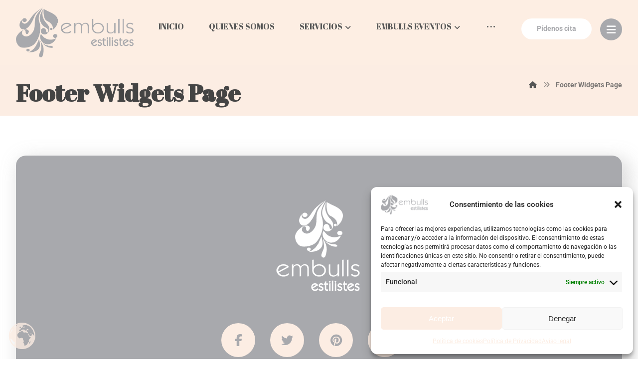

--- FILE ---
content_type: text/html; charset=UTF-8
request_url: https://embullsestilistes.com/footer-widgets-page/
body_size: 23928
content:
<!DOCTYPE html>
				<html lang="es" class="no-js">
				<head>

					<meta http-equiv="Content-Type" content="text/html; charset=UTF-8"/>

					<meta name="viewport" content="width=device-width, initial-scale=1.0, minimum-scale=1.0"/><meta name='robots' content='index, follow, max-image-preview:large, max-snippet:-1, max-video-preview:-1' />

	<!-- This site is optimized with the Yoast SEO plugin v26.4 - https://yoast.com/wordpress/plugins/seo/ -->
	<title>Footer Widgets Page - Embulls Estilistes</title>
	<link rel="canonical" href="https://embullsestilistes.com/footer-widgets-page/" />
	<meta property="og:locale" content="es_ES" />
	<meta property="og:type" content="article" />
	<meta property="og:title" content="Footer Widgets Page - Embulls Estilistes" />
	<meta property="og:description" content="Teléfono: 871 91 07 86 Dirección: Fra Juníper Serra, 75 &#8211; ..." />
	<meta property="og:url" content="https://embullsestilistes.com/footer-widgets-page/" />
	<meta property="og:site_name" content="Embulls Estilistes" />
	<meta property="article:modified_time" content="2023-09-20T12:10:08+00:00" />
	<meta property="og:image" content="https://embullsestilistes.com/wp-content/uploads/2023/09/embulls-estiliste-footer1.png" />
	<meta name="twitter:card" content="summary_large_image" />
	<meta name="twitter:label1" content="Tiempo de lectura" />
	<meta name="twitter:data1" content="1 minuto" />
	<script type="application/ld+json" class="yoast-schema-graph">{"@context":"https://schema.org","@graph":[{"@type":"WebPage","@id":"https://embullsestilistes.com/footer-widgets-page/","url":"https://embullsestilistes.com/footer-widgets-page/","name":"Footer Widgets Page - Embulls Estilistes","isPartOf":{"@id":"https://embullsestilistes.com/#website"},"primaryImageOfPage":{"@id":"https://embullsestilistes.com/footer-widgets-page/#primaryimage"},"image":{"@id":"https://embullsestilistes.com/footer-widgets-page/#primaryimage"},"thumbnailUrl":"https://embullsestilistes.com/wp-content/uploads/2023/09/embulls-estiliste-footer1.png","datePublished":"2021-02-16T10:50:07+00:00","dateModified":"2023-09-20T12:10:08+00:00","breadcrumb":{"@id":"https://embullsestilistes.com/footer-widgets-page/#breadcrumb"},"inLanguage":"es","potentialAction":[{"@type":"ReadAction","target":["https://embullsestilistes.com/footer-widgets-page/"]}]},{"@type":"ImageObject","inLanguage":"es","@id":"https://embullsestilistes.com/footer-widgets-page/#primaryimage","url":"https://embullsestilistes.com/wp-content/uploads/2023/09/embulls-estiliste-footer1.png","contentUrl":"https://embullsestilistes.com/wp-content/uploads/2023/09/embulls-estiliste-footer1.png","width":180,"height":206},{"@type":"BreadcrumbList","@id":"https://embullsestilistes.com/footer-widgets-page/#breadcrumb","itemListElement":[{"@type":"ListItem","position":1,"name":"Portada","item":"https://embullsestilistes.com/"},{"@type":"ListItem","position":2,"name":"Footer Widgets Page"}]},{"@type":"WebSite","@id":"https://embullsestilistes.com/#website","url":"https://embullsestilistes.com/","name":"Embulls Estilistes","description":"Salón de belleza y peluquería","potentialAction":[{"@type":"SearchAction","target":{"@type":"EntryPoint","urlTemplate":"https://embullsestilistes.com/?s={search_term_string}"},"query-input":{"@type":"PropertyValueSpecification","valueRequired":true,"valueName":"search_term_string"}}],"inLanguage":"es"}]}</script>
	<!-- / Yoast SEO plugin. -->


<link rel='dns-prefetch' href='//fonts.googleapis.com' />
<link rel="alternate" type="application/rss+xml" title="Embulls Estilistes &raquo; Feed" href="https://embullsestilistes.com/feed/" />
<link rel="alternate" type="application/rss+xml" title="Embulls Estilistes &raquo; Feed de los comentarios" href="https://embullsestilistes.com/comments/feed/" />
<link rel="alternate" title="oEmbed (JSON)" type="application/json+oembed" href="https://embullsestilistes.com/wp-json/oembed/1.0/embed?url=https%3A%2F%2Fembullsestilistes.com%2Ffooter-widgets-page%2F" />
<link rel="alternate" title="oEmbed (XML)" type="text/xml+oembed" href="https://embullsestilistes.com/wp-json/oembed/1.0/embed?url=https%3A%2F%2Fembullsestilistes.com%2Ffooter-widgets-page%2F&#038;format=xml" />
<style id='wp-img-auto-sizes-contain-inline-css'>
img:is([sizes=auto i],[sizes^="auto," i]){contain-intrinsic-size:3000px 1500px}
/*# sourceURL=wp-img-auto-sizes-contain-inline-css */
</style>

<style id='wp-emoji-styles-inline-css'>

	img.wp-smiley, img.emoji {
		display: inline !important;
		border: none !important;
		box-shadow: none !important;
		height: 1em !important;
		width: 1em !important;
		margin: 0 0.07em !important;
		vertical-align: -0.1em !important;
		background: none !important;
		padding: 0 !important;
	}
/*# sourceURL=wp-emoji-styles-inline-css */
</style>
<style id='classic-theme-styles-inline-css'>
/*! This file is auto-generated */
.wp-block-button__link{color:#fff;background-color:#32373c;border-radius:9999px;box-shadow:none;text-decoration:none;padding:calc(.667em + 2px) calc(1.333em + 2px);font-size:1.125em}.wp-block-file__button{background:#32373c;color:#fff;text-decoration:none}
/*# sourceURL=/wp-includes/css/classic-themes.min.css */
</style>
<link rel='stylesheet' id='codevz-blocks-css' href='https://embullsestilistes.com/wp-content/themes/xtra/assets/css/blocks.css?ver=6.9' media='all' />
<link rel='stylesheet' id='cz-icons-pack-css' href='https://embullsestilistes.com/wp-content/plugins/codevz-plus/admin/fields/codevz_fields/icons/czicons.css?ver=4.9.16' media='all' />
<link rel='stylesheet' id='contact-form-7-css' href='https://embullsestilistes.com/wp-content/plugins/contact-form-7/includes/css/styles.css?ver=6.1.3' media='all' />
<link rel='stylesheet' id='cmplz-general-css' href='https://embullsestilistes.com/wp-content/plugins/complianz-gdpr/assets/css/cookieblocker.min.css?ver=1763639983' media='all' />
<link rel='stylesheet' id='codevz-css' href='https://embullsestilistes.com/wp-content/themes/xtra/assets/css/core.css?ver=5.3' media='all' />
<link rel='stylesheet' id='codevz-laptop-css' href='https://embullsestilistes.com/wp-content/themes/xtra/assets/css/core-laptop.css?ver=5.3' media='screen and (max-width: 1024px)' />
<link rel='stylesheet' id='codevz-tablet-css' href='https://embullsestilistes.com/wp-content/themes/xtra/assets/css/core-tablet.css?ver=5.3' media='screen and (max-width: 768px)' />
<link rel='stylesheet' id='codevz-mobile-css' href='https://embullsestilistes.com/wp-content/themes/xtra/assets/css/core-mobile.css?ver=5.3' media='screen and (max-width: 480px)' />
<link rel='stylesheet' id='google-font-candal-css' href='https://fonts.googleapis.com/css?family=Candal%3A300%2C400%2C700&#038;ver=6.9' media='all' />
<link rel='stylesheet' id='google-font-roboto-css' href='https://fonts.googleapis.com/css?family=Roboto%3A300%2C400%2C700&#038;ver=6.9' media='all' />
<link rel='stylesheet' id='google-font-abril-fatface-css' href='https://fonts.googleapis.com/css?family=Abril+Fatface%3A300%2C400%2C700&#038;ver=6.9' media='all' />
<link rel='stylesheet' id='codevz-plus-share-css' href='https://embullsestilistes.com/wp-content/plugins/codevz-plus/assets/css/share.css?ver=4.9.16' media='all' />
<link rel='stylesheet' id='codevz-mobile-fixed-nav-css' href='https://embullsestilistes.com/wp-content/plugins/codevz-plus/assets/css/mobile-nav.css?ver=4.9.16' media='all' />
<link rel='stylesheet' id='codevz-plus-css' href='https://embullsestilistes.com/wp-content/plugins/codevz-plus/assets/css/codevzplus.css?ver=4.9.16' media='all' />
<style id='codevz-plus-inline-css'>
#cz_13023 .cz_box_front_inner{background-color:#a8a9ad;border-radius:20px;box-shadow:10px 10px 35px 5px rgba(209,209,209,0.76)}#cz_52035 .cz_image_in{margin-top:50px}#cz_52035 > div{position:relative;display: table;margin:0 auto;}#cz_64799{margin-top:50px;margin-bottom:50px}#cz_64799 a{font-size:24px;color:#a8a9ad;background-color:#fcede3;padding:10px;margin-right:30px;border-style:solid;border-color:#cccccc;border-radius:50px;top:0px}#cz_64799 a:hover{color:#ffffff;top:-10px}#cz_84972 .cz_title_content{margin-top:20px}#cz_18735 .cz_title_content{margin-top:20px}#cz_14042 .cz_title_content{margin-top:20px}@media screen and (max-width:480px){#cz_64799 a{font-size:16px;padding:5px;margin-right:10px}}
/*# sourceURL=codevz-plus-inline-css */
</style>
<link rel='stylesheet' id='codevz-plus-tablet-css' href='https://embullsestilistes.com/wp-content/plugins/codevz-plus/assets/css/codevzplus-tablet.css?ver=4.9.16' media='screen and (max-width: 768px)' />
<link rel='stylesheet' id='codevz-plus-mobile-css' href='https://embullsestilistes.com/wp-content/plugins/codevz-plus/assets/css/codevzplus-mobile.css?ver=4.9.16' media='screen and (max-width: 480px)' />
<link rel='stylesheet' id='xtra-elementor-front-css' href='https://embullsestilistes.com/wp-content/plugins/codevz-plus/assets/css/elementor.css?ver=4.9.16' media='all' />
<link rel='stylesheet' id='elementor-icons-css' href='https://embullsestilistes.com/wp-content/plugins/elementor/assets/lib/eicons/css/elementor-icons.min.css?ver=5.44.0' media='all' />
<link rel='stylesheet' id='elementor-frontend-css' href='https://embullsestilistes.com/wp-content/plugins/elementor/assets/css/frontend.min.css?ver=3.33.1' media='all' />
<link rel='stylesheet' id='elementor-post-2528-css' href='https://embullsestilistes.com/wp-content/uploads/elementor/css/post-2528.css?ver=1763641013' media='all' />
<link rel='stylesheet' id='cz_parallax-css' href='https://embullsestilistes.com/wp-content/plugins/codevz-plus/assets/css/parallax.css?ver=4.9.16' media='all' />
<link rel='stylesheet' id='codevz-tilt-css' href='https://embullsestilistes.com/wp-content/plugins/codevz-plus/assets/css/tilt.css?ver=4.9.16' media='all' />
<link rel='stylesheet' id='cz_title-css' href='https://embullsestilistes.com/wp-content/plugins/codevz-plus/wpbakery/assets/css/title.css?ver=4.9.16' media='all' />
<link rel='stylesheet' id='elementor-post-1949-css' href='https://embullsestilistes.com/wp-content/uploads/elementor/css/post-1949.css?ver=1763641013' media='all' />
<link rel='stylesheet' id='font-awesome-shims-css' href='https://embullsestilistes.com/wp-content/plugins/codevz-plus/admin/assets/css/font-awesome/css/v4-shims.min.css?ver=6.4.2' media='all' />
<link rel='stylesheet' id='font-awesome-css' href='https://embullsestilistes.com/wp-content/plugins/codevz-plus/admin/assets/css/font-awesome/css/all.min.css?ver=6.4.2' media='all' />
<link rel='stylesheet' id='elementor-gf-local-roboto-css' href='https://embullsestilistes.com/wp-content/uploads/elementor/google-fonts/css/roboto.css?ver=1752232597' media='all' />
<link rel='stylesheet' id='elementor-gf-local-robotoslab-css' href='https://embullsestilistes.com/wp-content/uploads/elementor/google-fonts/css/robotoslab.css?ver=1752232600' media='all' />
<script src="https://embullsestilistes.com/wp-includes/js/jquery/jquery.min.js?ver=3.7.1" id="jquery-core-js"></script>
<script src="https://embullsestilistes.com/wp-includes/js/jquery/jquery-migrate.min.js?ver=3.4.1" id="jquery-migrate-js"></script>
<link rel="https://api.w.org/" href="https://embullsestilistes.com/wp-json/" /><link rel="alternate" title="JSON" type="application/json" href="https://embullsestilistes.com/wp-json/wp/v2/pages/1949" /><link rel="EditURI" type="application/rsd+xml" title="RSD" href="https://embullsestilistes.com/xmlrpc.php?rsd" />
<meta name="generator" content="WordPress 6.9" />
<link rel='shortlink' href='https://embullsestilistes.com/?p=1949' />
<meta name="format-detection" content="telephone=no">			<style>.cmplz-hidden {
					display: none !important;
				}</style><meta name="generator" content="Elementor 3.33.1; features: additional_custom_breakpoints; settings: css_print_method-external, google_font-enabled, font_display-swap">
			<style>
				.e-con.e-parent:nth-of-type(n+4):not(.e-lazyloaded):not(.e-no-lazyload),
				.e-con.e-parent:nth-of-type(n+4):not(.e-lazyloaded):not(.e-no-lazyload) * {
					background-image: none !important;
				}
				@media screen and (max-height: 1024px) {
					.e-con.e-parent:nth-of-type(n+3):not(.e-lazyloaded):not(.e-no-lazyload),
					.e-con.e-parent:nth-of-type(n+3):not(.e-lazyloaded):not(.e-no-lazyload) * {
						background-image: none !important;
					}
				}
				@media screen and (max-height: 640px) {
					.e-con.e-parent:nth-of-type(n+2):not(.e-lazyloaded):not(.e-no-lazyload),
					.e-con.e-parent:nth-of-type(n+2):not(.e-lazyloaded):not(.e-no-lazyload) * {
						background-image: none !important;
					}
				}
			</style>
			<meta name="generator" content="Powered by Slider Revolution 6.7.13 - responsive, Mobile-Friendly Slider Plugin for WordPress with comfortable drag and drop interface." />
<link rel="icon" href="https://embullsestilistes.com/wp-content/uploads/2023/09/cropped-logo-solo-copia-negro-scaled-1-32x32.jpg" sizes="32x32" />
<link rel="icon" href="https://embullsestilistes.com/wp-content/uploads/2023/09/cropped-logo-solo-copia-negro-scaled-1-192x192.jpg" sizes="192x192" />
<link rel="apple-touch-icon" href="https://embullsestilistes.com/wp-content/uploads/2023/09/cropped-logo-solo-copia-negro-scaled-1-180x180.jpg" />
<meta name="msapplication-TileImage" content="https://embullsestilistes.com/wp-content/uploads/2023/09/cropped-logo-solo-copia-negro-scaled-1-270x270.jpg" />
<style id="codevz-inline-css" data-noptimize>.admin-bar .cz_fixed_top_border{top:32px}.admin-bar i.offcanvas-close {top: 32px}.admin-bar .offcanvas_area, .admin-bar .hidden_top_bar{margin-top: 32px}.admin-bar .header_5,.admin-bar .onSticky{top: 32px}@media screen and (max-width:768px) {.admin-bar .header_5,.admin-bar .onSticky,.admin-bar .cz_fixed_top_border,.admin-bar i.offcanvas-close {top: 46px}.admin-bar .onSticky {top: 0}.admin-bar .offcanvas_area,.admin-bar .offcanvas_area,.admin-bar .hidden_top_bar{margin-top:46px;height:calc(100% - 46px);}}

/* Theme color */a:hover, .sf-menu > .cz.current_menu > a, .sf-menu > .cz .cz.current_menu > a,.sf-menu > .current-menu-parent > a,.comment-text .star-rating span {color: #a8a9ad} 
form button, .button, #edd-purchase-button, .edd-submit, .edd-submit.button.blue, .edd-submit.button.blue:hover, .edd-submit.button.blue:focus, [type=submit].edd-submit, .sf-menu > .cz > a:before,.sf-menu > .cz > a:before,
.post-password-form input[type="submit"], .wpcf7-submit, .submit_user, 
#commentform #submit, .commentlist li.bypostauthor > .comment-body:after,.commentlist li.comment-author-admin > .comment-body:after, 
 .pagination .current, .pagination > b, .pagination a:hover, .page-numbers .current, .page-numbers a:hover, .pagination .next:hover, 
.pagination .prev:hover, input[type=submit], .sticky:before, .commentlist li.comment-author-admin .fn,
input[type=submit],input[type=button],.cz_header_button,.cz_default_portfolio a,
.cz_readmore, .more-link, a.cz_btn, .cz_highlight_1:after, div.cz_btn  {background-color: #a8a9ad}
.cs_load_more_doing, div.wpcf7 .wpcf7-form .ajax-loader {border-right-color: #a8a9ad}
input:focus,textarea:focus,select:focus {border-color: #a8a9ad !important}
::selection {background-color: #a8a9ad;color: #fff}
::-moz-selection {background-color: #a8a9ad;color: #fff}

/* Custom */.metis.tparrows {
    border-radius: 6px !important;
    transition: 0s !important;
}
@media screen and (max-width:468px) {
	footer .elm_icon_text>i, footer .elm_icon_text>span {
		font-size: 11px !important;
		padding: 3px 8px !important;
	}
}

/* Dynamic  */.widget{padding-top:40px;padding-bottom:40px;margin-bottom:0px;border-style:none;border-radius:0px}.widget > .codevz-widget-title, .sidebar_inner .widget_block > div > div > h2{font-size:16px;color:#fcede3;text-align:center;letter-spacing:1px;background-color:#a8a9ad;padding:15px 25px;margin:-40px -30px 40px;border-style:none;border-radius:100px;box-shadow:0px 10px 50px 0px rgba(168,169,173,0.7)}.logo > a, .logo > h1, .logo h2{color:#ffffff;font-family:'Candal';font-style:italic;text-transform:uppercase}.header_2{background-color:rgba(252,237,227,0.15)}#menu_header_2 > .cz > a{font-size:16px;color:#555555;font-weight:400;padding:6px 5px 7px 20px;margin:0px 15px 0px 10px}.rtl #menu_header_2 > .cz > a{margin-left:20px;margin-right:15px;padding-left:20px;padding-right:5px}#menu_header_2 > .cz > a:hover,#menu_header_2 > .cz:hover > a,#menu_header_2 > .cz.current_menu > a,#menu_header_2 > .current-menu-parent > a{color:#ffffff}#menu_header_2 > .cz > a:before{background-color:#a8a9ad;border-style:solid;border-width:0px;border-radius:55px;left:0px}#menu_header_2 .cz .sub-menu:not(.cz_megamenu_inner_ul),#menu_header_2 .cz_megamenu_inner_ul .cz_megamenu_inner_ul{background-color:rgba(252,237,227,0.8);padding-top:24px;padding-bottom:24px;margin-top:0px;margin-right:28px;margin-left:28px;border-style:solid;border-top-width:1px;border-color:#fcede3;border-radius:10px;box-shadow:0px 9px 20px 0px rgba(0,0,0,0.13)}#menu_header_2 .cz .cz a{color:#353535;padding-right:24px;padding-left:24px}#menu_header_2 .cz .cz a:hover,#menu_header_2 .cz .cz:hover > a,#menu_header_2 .cz .cz.current_menu > a,#menu_header_2 .cz .current_menu > .current_menu{color:#a8a9ad;padding-right:30px;padding-left:30px;border-radius:100px}.onSticky{background-color:rgba(0,0,0,0.8) !important}.header_4{background-color:#fcede3}#menu_header_4 > .cz > a{font-size:16px;color:rgba(255,255,255,0.71);font-weight:400;border-style:solid;border-color:rgba(252,237,227,0.11)}#menu_header_4 > .cz > a:hover,#menu_header_4 > .cz:hover > a,#menu_header_4 > .cz.current_menu > a,#menu_header_4 > .current-menu-parent > a{color:#a8a9ad;background-color:#fcede3}#menu_header_4 .cz .cz a{font-size:14px;color:rgba(255,255,255,0.71)}#menu_header_4 .cz .cz a:hover,#menu_header_4 .cz .cz:hover > a,#menu_header_4 .cz .cz.current_menu > a,#menu_header_4 .cz .current_menu > .current_menu{color:#a8a9ad;background-color:#fcede3}.page_title,.header_onthe_cover .page_title{background-color:#fcede3}.page_title .section_title{font-size:30px;color:#a8a9ad;padding-top:0px;padding-bottom:20px}.breadcrumbs a,.breadcrumbs i{color:#565656}.breadcrumbs{padding-top:10px;padding-bottom:10px;margin-bottom:0px}.footer_widget{color:#a8a9ad}.cz_middle_footer a{color:#ffffff}.cz_middle_footer a:hover{color:#fcede3}.footer_2{background-color:#ffffff;padding-bottom:30px}i.backtotop{font-size:18px;color:#fcede3;background-color:#a8a9ad;padding:3px;border-style:none;border-width:0px;border-radius:50px}i.fixed_contact{font-size:20px;color:#ffffff;background-color:#a8a9ad;border-style:none;border-width:0px;border-radius:20px}.woocommerce ul.products li.product a img{border-style:solid;border-width:1px;border-color:rgba(168,169,173,0.3);border-radius:25px}.woocommerce ul.products li.product .woocommerce-loop-category__title, .woocommerce ul.products li.product .woocommerce-loop-product__title, .woocommerce ul.products li.product h3,.woocommerce.woo-template-2 ul.products li.product .woocommerce-loop-category__title, .woocommerce.woo-template-2 ul.products li.product .woocommerce-loop-product__title, .woocommerce.woo-template-2 ul.products li.product h3{font-size:20px;color:#a8a9ad;text-align:center;font-weight:500;background-color:#fcede3;padding:12px 20px;margin-top:-46px;margin-right:20px;margin-left:20px;border-radius:100px;box-shadow:0px 7px 40px 0px rgba(0,0,0,0.09);display:block;position:relative;z-index:9}.woocommerce ul.products li.product .star-rating{display:none}.woocommerce ul.products li.product .button.add_to_cart_button, .woocommerce ul.products li.product .button[class*="product_type_"]{font-size:14px;color:#ffffff;background-color:#a8a9ad;margin-top:-20px;opacity:0.8}.woocommerce span.onsale, .woocommerce ul.products li.product .onsale,.woocommerce.single span.onsale, .woocommerce.single ul.products li.product .onsale{font-size:16px;color:#fcede3;line-height:1em;background-color:#a8a9ad;width:1em;height:1em;padding:10px;border-style:none;border-width:1px;border-color:#a8a9ad;border-radius:100px;box-shadow:0px 10px 50px 0px rgba(168,169,173,0.14);top:14px;left:14px}.woocommerce ul.products li.product .price{font-size:16px;color:#fcede3;font-weight:700;background-color:#a8a9ad;border-radius:100px;box-shadow:0px 10px 50px 0px rgba(168,169,173,0.14);top:14px;right:14px}.woocommerce div.product .summary > p.price, .woocommerce div.product .summary > span.price{font-size:42px;color:#a8a9ad;font-weight:700}.tagcloud a:hover, .widget .tagcloud a:hover, .cz_post_cat a:hover, .cz_post_views a:hover{color:#fcede3!important;font-weight:700;background-color:#a8a9ad}.pagination a, .pagination > b, .pagination span, .page-numbers a, .page-numbers span, .woocommerce nav.woocommerce-pagination ul li a, .woocommerce nav.woocommerce-pagination ul li span{font-size:18px;color:#a8a9ad;font-weight:300;background-color:#fcede3;padding:0px;margin-top:10px;margin-right:5px;border-style:none;border-radius:99px}.rtl .pagination a,.rtl .pagination > b,.rtl .pagination span,.rtl .page-numbers a,.rtl .page-numbers span,.rtl.woocommerce nav.woocommerce-pagination ul li a,.rtl.woocommerce nav.woocommerce-pagination ul li span{margin-right:0px;margin-left:5px}#menu_header_2 .sub-menu .sub-menu:not(.cz_megamenu_inner_ul){margin-top:-20px;margin-right:2px;margin-left:2px;border-radius:6px}.cz-cpt-post .cz_readmore, .cz-cpt-post .more-link{color:#a8a9ad;line-height:2;background-color:#fcede3;padding:5px 12px 5px 21px;margin-right:auto;margin-left:auto;border-radius:20px;display:table;float:none}.rtl.cz-cpt-post .cz_readmore,.rtl.cz-cpt-post .more-link{padding-left:12px;padding-right:21px}.cz-cpt-post .cz_readmore:hover, .cz-cpt-post .more-link:hover{color:#fcede3;background-color:#a8a9ad;box-shadow:0px 10px 50px 0px rgba(0,0,0,0.15)}.cz-cpt-post .cz_default_loop .cz_post_author_avatar img{width:32px;padding:0px;border-style:none;border-radius:20px;display:none}.cz-cpt-post .cz_default_loop .cz_post_author_name{display:none}.cz-cpt-post .cz_default_loop .cz_post_date{font-size:12px;font-style:italic;margin-left:-6px}.cz-cpt-post .cz_default_loop .cz_post_title h3{font-size:22px;color:#fcede3;line-height:1.5;background-color:#a8a9ad;padding:10px 30px;border-radius:46px;box-shadow:0px 10px 50px 0px rgba(168,169,173,0.7);display:inline-block}#menu_header_2 > .cz > a .cz_indicator{font-size:14px}.cz_default_loop.sticky > div{background-color:rgba(167,167,167,0.1);margin-bottom:40px;border-style:solid;border-width:2px;border-color:#000370;border-radius:6px}.cz-cpt-post .cz_default_loop > div{padding-bottom:40px;margin-bottom:40px;border-style:solid;border-bottom-width:1px;border-color:rgba(168,169,173,0.2)}.cz-cpt-post .cz_default_loop .cz_post_meta{margin-bottom:20px}#comments > h3,.content.cz_related_posts > h4,.content.cz_author_box > h4,.related.products > h2,.upsells.products > h2,.up-sells.products > h2,.up-sells.products > h2,.woocommerce-page .cart-collaterals .cart_totals > h2,.woocommerce-page #customer_details > div:first-child > div:first-child > h3:first-child,.woocommerce-page .codevz-checkout-details > h3,.woocommerce-page .woocommerce-order-details > h2,.woocommerce-page .woocommerce-customer-details > h2,.woocommerce-page .cart-collaterals .cross-sells > h2{font-size:16px;color:#ffffff;text-align:center;letter-spacing:1px;text-transform:uppercase;background-color:#a8a9ad;padding:15px 25px;margin:-30px -30px 30px;border-style:none;border-radius:25px 25px 0 0}.next_prev .previous i,.next_prev .next i{color:#a8a9ad;background-color:#fcede3;padding:2px;border-style:none;border-radius:100px}.next_prev .previous:hover i,.next_prev .next:hover i{color:#fcede3;background-color:#a8a9ad}.next_prev h4{margin-right:8px;margin-left:8px} .content .xtra-post-title{font-size:32px}form button,.comment-form button,a.cz_btn,div.cz_btn,a.cz_btn_half_to_fill:before,a.cz_btn_half_to_fill_v:before,a.cz_btn_half_to_fill:after,a.cz_btn_half_to_fill_v:after,a.cz_btn_unroll_v:before, a.cz_btn_unroll_h:before,a.cz_btn_fill_up:before,a.cz_btn_fill_down:before,a.cz_btn_fill_left:before,a.cz_btn_fill_right:before,.wpcf7-submit,input[type=submit],input[type=button],.button,.cz_header_button,.woocommerce a.button,.woocommerce input.button,.woocommerce #respond input#submit.alt,.woocommerce a.button.alt,.woocommerce button.button.alt,.woocommerce input.button.alt,.woocommerce #respond input#submit, .woocommerce a.button, .woocommerce button.button, .woocommerce input.button, #edd-purchase-button, .edd-submit, [type=submit].edd-submit, .edd-submit.button.blue,.woocommerce #payment #place_order, .woocommerce-page #payment #place_order,.woocommerce button.button:disabled, .woocommerce button.button:disabled[disabled], .woocommerce a.button.wc-forward,.wp-block-search .wp-block-search__button,.woocommerce-message a.restore-item.button{font-size:16px;font-weight:700;padding:12px 45px;border-radius:100px}input,textarea,select,.qty,.woocommerce-input-wrapper .select2-selection--single,#add_payment_method table.cart td.actions .coupon .input-text, .woocommerce-cart table.cart td.actions .coupon .input-text, .woocommerce-checkout table.cart td.actions .coupon .input-text{color:#a8a9ad;padding-right:20px;padding-left:20px;border-radius:25px}.pagination .current, .pagination > b, .pagination a:hover, .page-numbers .current, .page-numbers a:hover, .pagination .next:hover, .pagination .prev:hover, .woocommerce nav.woocommerce-pagination ul li a:focus, .woocommerce nav.woocommerce-pagination ul li a:hover, .woocommerce nav.woocommerce-pagination ul li span.current{color:#fcede3;font-weight:900;background-color:#a8a9ad;padding:2px;box-shadow:0px 10px 50px 0px rgba(0,0,0,0.15)}[class*="cz_tooltip_"] [data-title]:after{font-family:'Roboto'}body, body.rtl, .rtl form{color:#444444;font-family:'Roboto';line-height:1.5}h1,h2,h3,h4,h5,h6{font-family:'Abril Fatface'}#menu_header_2 .cz_parent_megamenu > [class^="cz_megamenu_"] > .cz, .cz_parent_megamenu > [class*=" cz_megamenu_"] > .cz{padding-right:10px;padding-left:10px;margin-top:10px;margin-bottom:10px;border-style:solid;border-left-width:1px;border-color:rgba(63,63,63,0.1)}#menu_header_2 .cz .cz h6{font-size:18px;margin-top:-10px}.cz-cpt-post .cz_post_image, .cz-cpt-post .cz_post_svg{background-color:#fcede3;margin-bottom:-30px;border-radius:25px;box-shadow:0px 10px 50px 0px rgba(168,169,173,0.2)}.cz-cpt-portfolio .cz_default_loop .cz_post_image, .cz-cpt-portfolio .cz_post_svg{background-color:#a8a9ad;border-radius:3px}.cz-cpt-post .cz_default_loop .cz_post_excerpt{color:#666666}.sf-menu, .sf-menu > .cz > a{font-family:'Abril Fatface'}html,body{background-color:#ffffff}form button:hover,.comment-form button:hover,a.cz_btn:hover,div.cz_btn:hover,a.cz_btn_half_to_fill:hover:before, a.cz_btn_half_to_fill_v:hover:before,a.cz_btn_half_to_fill:hover:after, a.cz_btn_half_to_fill_v:hover:after,a.cz_btn_unroll_v:after, a.cz_btn_unroll_h:after,a.cz_btn_fill_up:after,a.cz_btn_fill_down:after,a.cz_btn_fill_left:after,a.cz_btn_fill_right:after,.wpcf7-submit:hover,input[type=submit]:hover,input[type=button]:hover,.button:hover,.cz_header_button:hover,.woocommerce a.button:hover,.woocommerce input.button:hover,.woocommerce #respond input#submit.alt:hover,.woocommerce a.button.alt:hover,.woocommerce button.button.alt:hover,.woocommerce input.button.alt:hover,.woocommerce #respond input#submit:hover, .woocommerce a.button:hover, .woocommerce button.button:hover, .woocommerce input.button:hover, #edd-purchase-button:hover, .edd-submit:hover, [type=submit].edd-submit:hover, .edd-submit.button.blue:hover, .edd-submit.button.blue:focus,.woocommerce #payment #place_order:hover, .woocommerce-page #payment #place_order:hover,.woocommerce div.product form.cart .button:hover,.woocommerce button.button:disabled:hover, .woocommerce button.button:disabled[disabled]:hover, .woocommerce a.button.wc-forward:hover,.wp-block-search .wp-block-search__button:hover,.woocommerce-message a.restore-item.button:hover{box-shadow:0px 10px 50px 0px rgba(168,169,173,0.29)}.sidebar_inner{color:#a8a9ad;margin-bottom:30px;border-radius:10px}.widget a{color:#a8a9ad}.widget a:hover{color:#a8a9ad}.elms_row .cz_social a, .fixed_side .cz_social a, #xtra-social-popup [class*="xtra-social-type-"] a{font-size:16px;color:#ffffff;margin-right:1px;margin-left:1px}.elms_row .cz_social a:hover, .fixed_side .cz_social a:hover, #xtra-social-popup [class*="xtra-social-type-"] a:hover{color:#ffffff;background-color:#a8a9ad}[class*="cz_tooltip_"] [data-title]:after{color:#fcede3;background-color:#a8a9ad;padding-right:15px;padding-left:15px}.header_2 .row{width:95%}#menu_header_3 > .cz > a{font-size:16px;color:#5b5b5b;font-weight:700;padding:14px 18px 15px;margin-right:0px;margin-left:0px;border-style:solid;border-right-width:1px;border-color:rgba(0,0,0,0.2)}#menu_header_3 > .cz > a:hover,#menu_header_3 > .cz:hover > a,#menu_header_3 > .cz.current_menu > a,#menu_header_3 > .current-menu-parent > a{color:#a8a9ad}#menu_header_3 > .cz > a:before{width:100%;bottom:0px;left:0px}#menu_header_3 .cz .sub-menu:not(.cz_megamenu_inner_ul),#menu_header_3 .cz_megamenu_inner_ul .cz_megamenu_inner_ul{margin-top:1px;margin-right:14px;margin-left:20px;border-radius:4px;box-shadow:0px 10px 60px rgba(0,0,0,0.1)}#menu_header_3 .sub-menu .sub-menu:not(.cz_megamenu_inner_ul){margin-top:-15px;margin-left:11px}.header_4 .row{border-style:solid;border-bottom-width:1px;border-color:rgba(255,255,255,0.1)}#menu_header_4{background-color:#a8a9ad}.footer_2 .elms_left{padding-right:50px;padding-left:50px}.footer_2 .elms_right{padding-right:50px;padding-left:50px}.page_footer{background-size:cover;border-style:solid;border-bottom-width:6px;border-color:#a8a9ad}i.backtotop:hover{color:#a8a9ad;background-color:#fcede3}div.fixed_contact{border-radius:20px}i.fixed_contact:hover,i.fixed_contact_active{color:#a8a9ad;background-color:#fcede3}.cz-cpt-post article .cz_post_icon{font-size:24px;color:#fcede3;background-color:#a8a9ad;border-radius:100px}.cz-cpt-post article .cz_post_icon:hover{color:#a8a9ad;background-color:#fcede3}.cz-cpt-post article:hover .cz_post_image,.cz-cpt-post article:hover .cz_post_svg{box-shadow:0px 15px 50px 0px rgba(0,0,0,0.3)}.cz-cpt-post .cz_readmore i, .cz-cpt-post .more-link i{padding-top:2px;float:right}.rtl.cz-cpt-post .cz_readmore i,.rtl.cz-cpt-post .more-link i{float:left}.cz-cpt-post .cz_readmore:hover i, .cz-cpt-post .more-link:hover i{color:#fcede3;padding-left:5px}.single_con .cz_single_fi img{border-radius:20px;box-shadow:0px 10px 50px 0px rgba(168,169,173,0.21)}.tagcloud a, .widget .tagcloud a, .cz_post_cat a, .cz_post_views a{background-color:rgba(168,169,173,0.06);padding:5px 15px;border-style:none;border-radius:20px}.next_prev h4 small{color:rgba(168,169,173,0.85)}.xtra-comments,.content.cz_related_posts,.cz_author_box,.related.products,.upsells.products,.up-sells.products,.woocommerce-page .cart-collaterals .cart_totals,.woocommerce-page #customer_details,.woocommerce-page .codevz-checkout-details,.woocommerce-page .woocommerce-order-details,.woocommerce-page .woocommerce-customer-details,.woocommerce-page .cart-collaterals .cross-sells,.woocommerce-account .cz_post_content > .woocommerce{color:#a8a9ad;background-color:#fcede3;padding:30px 30px 1px;border-radius:25px}.cz_related_posts .cz_related_post .cz_post_image{background-color:transparent;margin-bottom:20px;transition: all .3s ease}.cz_related_posts .cz_related_post:hover .cz_post_image{margin-top:-5px;margin-bottom:25px;box-shadow:0px 10px 50px rgba(0,0,0,0.2)}.cz_related_posts .cz_related_post h3{color:#000000}.cz_related_posts .cz_related_post_date{font-size:12px;color:#a8a9ad}.cz_related_posts .cz_related_post_date a{color:#a8a9ad}.xtra-comments .commentlist li article{color:#fcede3;background-color:#a8a9ad;border-style:none;border-width:1px;border-color:rgba(168,169,173,0.15);border-radius:20px}.cz-cpt-portfolio article .cz_post_icon{font-size:36px;color:#ffffff;background-color:rgba(255,255,255,0.01);border-radius:3px;top:auto;right:-20px;bottom:-30px;left:auto}.cz-cpt-portfolio .cz_default_loop .cz_post_title h3{font-size:30px;margin-top:35px}.cz-cpt-portfolio .cz_default_loop .cz_post_meta{top:14px;bottom:auto;left:16px}.cz-cpt-portfolio .cz_default_loop .cz_post_author_avatar img{display:none}.cz-cpt-portfolio .cz_default_loop .cz_post_author_name{display:none}.cz-cpt-portfolio .cz_default_loop .cz_post_date{color:#a8a9ad;background-color:#ffffff;padding:5px 8px;border-radius:3px;opacity:1}.woocommerce ul.products li.product .woocommerce-loop-product__link{margin-bottom:30px}.woocommerce .woocommerce-result-count{font-size:14px;color:#fcede3;background-color:#a8a9ad;padding:7px 25px;margin-bottom:60px;border-radius:20px}.woocommerce div.product div.images img{border-style:solid;border-width:1px;border-color:rgba(168,169,173,0.2);border-radius:20px}.woocommerce div.product .product_title{display:none}.single_con .tagcloud a:first-child, .single_con .cz_post_cat a:first-child, .cz_post_views a:first-child{color:#a8a9ad;background-color:#fcede3}.woocommerce div.product .woocommerce-tabs ul.tabs li{color:#a8a9ad;background-color:rgba(252,237,227,0.15);margin-right:2px;margin-left:2px;border-radius:20px 20px 0 0}.woocommerce div.product .woocommerce-tabs ul.tabs li.active{color:#ffffff;background-color:#a8a9ad}.woocommerce div.product .woocommerce-tabs .panel{color:#ffffff;background-color:#a8a9ad;border-style:none;border-radius:20px}div.xtra-share{background-color:#fcede3;border-style:none;border-radius:100px;display:flex}div.xtra-share a{color:#a8a9ad;width:100%;border-radius:100px}div.xtra-share a:hover{color:#a8a9ad}.products .product .xtra-product-icons{font-size:16px;padding:2px;margin-top:50px;border-radius:100px}.products .product .xtra-add-to-wishlist{color:#fcede3;margin-right:1px;border-radius:100px}.rtl .products .product .xtra-add-to-wishlist{margin-right:0px;margin-left:1px}.products .product .xtra-add-to-wishlist:hover{color:#a8a9ad;background-color:#fcede3}.products .product .xtra-product-quick-view{color:#fcede3;padding-bottom:10px;margin-left:1px;border-radius:100px}.rtl .products .product .xtra-product-quick-view{margin-left:0px;margin-right:1px}.products .product .xtra-product-quick-view:hover{color:#a8a9ad;background-color:#fcede3}#xtra_quick_view .cz_popup_in, #xtra_wish_compare .cz_popup_in{border-radius:20px}.woocommerce .cart .xtra-product-icons-wishlist{color:#fcede3;background-color:#a8a9ad;padding:1px;border-radius:99px}.woocommerce .cart .xtra-product-icons-wishlist:hover{color:#a8a9ad;background-color:#fcede3}.woocommerce ul.products li.product:hover a img{background-color:rgba(252,237,227,0.06)}.cz_related_posts .cz_related_post:hover h3{color:#a8a9ad}.cz_related_posts .cz_related_post_date a:hover{color:#a8a9ad}.woocommerce .quantity .qty{width:80px;padding-top:20px;padding-bottom:20px;margin-right:-15px;margin-left:-15px;border-radius:100px}.quantity-up{background-color:#fcede3;padding:6px;border-radius:100px}.quantity-down{background-color:#fcede3;padding:6px;border-radius:100px}.cz-cpt-post .cz_default_loop .cz_post_con{text-align:center}.quantity-down:hover{color:#fcede3;background-color:#a8a9ad;box-shadow:0px 10px 50px 0px rgba(168,169,173,0.69)}.quantity-up:hover{color:#fcede3;background-color:#a8a9ad;box-shadow:0px 10px 50px 0px rgba(168,169,173,0.69)}div.xtra-share:before{color:#fcede3;background-color:#a8a9ad;padding:5px 20px;border-radius:36px}.xtra-fixed-mobile-nav a{color:#fcede3;padding-top:16px;padding-bottom:16px}.xtra-fixed-mobile-nav a i, .xtra-fixed-mobile-nav a img{font-size:22px;margin-right:10px}.rtl .xtra-fixed-mobile-nav a i,.rtl .xtra-fixed-mobile-nav a img{margin-right:0px;margin-left:10px}.xtra-fixed-mobile-nav a span{font-size:16px;font-weight:500}.xtra-mobile-menu-text{padding-top:10px;padding-bottom:10px}li.xtra-mobile-menu-additional .cz_social a{font-size:18px;color:#a8a9ad;background-color:#fcede3;padding:5px;margin-right:5px;margin-left:5px}

/* Responsive */@media screen and (max-width:1240px){#layout{width:100%!important}#layout.layout_1,#layout.layout_2{width:95%!important}.row{width:90% !important;padding:0}blockquote{padding:20px}footer .elms_center,footer .have_center .elms_left, footer .have_center .elms_center, footer .have_center .elms_right{float:none;display:block;text-align:center;margin:0 auto;flex:unset}}@media screen and (max-width:768px){.page_title .section_title{font-size:30px;}.cz_related_posts .cz_related_post > div{margin-bottom:51px;}}@media screen and (max-width:480px){body, body.rtl, .rtl form{font-size:14px;line-height:1.4;}p{margin-bottom:20px;}.page_title,.header_onthe_cover .page_title{padding-top:30px;border-style:solid;border-top-width:1px;border-color:rgba(255,255,255,0.41);}.page_title .section_title{font-size:20px;padding-bottom:0px;}.breadcrumbs a,.breadcrumbs i{margin-bottom:20px;display:none;}.woocommerce div.product .summary > p.price, .woocommerce div.product .summary > span.price{font-size:32px;}}</style><script>function setREVStartSize(e){
			//window.requestAnimationFrame(function() {
				window.RSIW = window.RSIW===undefined ? window.innerWidth : window.RSIW;
				window.RSIH = window.RSIH===undefined ? window.innerHeight : window.RSIH;
				try {
					var pw = document.getElementById(e.c).parentNode.offsetWidth,
						newh;
					pw = pw===0 || isNaN(pw) || (e.l=="fullwidth" || e.layout=="fullwidth") ? window.RSIW : pw;
					e.tabw = e.tabw===undefined ? 0 : parseInt(e.tabw);
					e.thumbw = e.thumbw===undefined ? 0 : parseInt(e.thumbw);
					e.tabh = e.tabh===undefined ? 0 : parseInt(e.tabh);
					e.thumbh = e.thumbh===undefined ? 0 : parseInt(e.thumbh);
					e.tabhide = e.tabhide===undefined ? 0 : parseInt(e.tabhide);
					e.thumbhide = e.thumbhide===undefined ? 0 : parseInt(e.thumbhide);
					e.mh = e.mh===undefined || e.mh=="" || e.mh==="auto" ? 0 : parseInt(e.mh,0);
					if(e.layout==="fullscreen" || e.l==="fullscreen")
						newh = Math.max(e.mh,window.RSIH);
					else{
						e.gw = Array.isArray(e.gw) ? e.gw : [e.gw];
						for (var i in e.rl) if (e.gw[i]===undefined || e.gw[i]===0) e.gw[i] = e.gw[i-1];
						e.gh = e.el===undefined || e.el==="" || (Array.isArray(e.el) && e.el.length==0)? e.gh : e.el;
						e.gh = Array.isArray(e.gh) ? e.gh : [e.gh];
						for (var i in e.rl) if (e.gh[i]===undefined || e.gh[i]===0) e.gh[i] = e.gh[i-1];
											
						var nl = new Array(e.rl.length),
							ix = 0,
							sl;
						e.tabw = e.tabhide>=pw ? 0 : e.tabw;
						e.thumbw = e.thumbhide>=pw ? 0 : e.thumbw;
						e.tabh = e.tabhide>=pw ? 0 : e.tabh;
						e.thumbh = e.thumbhide>=pw ? 0 : e.thumbh;
						for (var i in e.rl) nl[i] = e.rl[i]<window.RSIW ? 0 : e.rl[i];
						sl = nl[0];
						for (var i in nl) if (sl>nl[i] && nl[i]>0) { sl = nl[i]; ix=i;}
						var m = pw>(e.gw[ix]+e.tabw+e.thumbw) ? 1 : (pw-(e.tabw+e.thumbw)) / (e.gw[ix]);
						newh =  (e.gh[ix] * m) + (e.tabh + e.thumbh);
					}
					var el = document.getElementById(e.c);
					if (el!==null && el) el.style.height = newh+"px";
					el = document.getElementById(e.c+"_wrapper");
					if (el!==null && el) {
						el.style.height = newh+"px";
						el.style.display = "block";
					}
				} catch(e){
					console.log("Failure at Presize of Slider:" + e)
				}
			//});
		  };</script>
		<style id="wp-custom-css">
			#cmplz-document {
    max-width: 100%;
    text-align: justify;
}

.grecaptcha-badge {opacity:0}		</style>
		
				<style id='global-styles-inline-css'>
:root{--wp--preset--aspect-ratio--square: 1;--wp--preset--aspect-ratio--4-3: 4/3;--wp--preset--aspect-ratio--3-4: 3/4;--wp--preset--aspect-ratio--3-2: 3/2;--wp--preset--aspect-ratio--2-3: 2/3;--wp--preset--aspect-ratio--16-9: 16/9;--wp--preset--aspect-ratio--9-16: 9/16;--wp--preset--color--black: #000000;--wp--preset--color--cyan-bluish-gray: #abb8c3;--wp--preset--color--white: #ffffff;--wp--preset--color--pale-pink: #f78da7;--wp--preset--color--vivid-red: #cf2e2e;--wp--preset--color--luminous-vivid-orange: #ff6900;--wp--preset--color--luminous-vivid-amber: #fcb900;--wp--preset--color--light-green-cyan: #7bdcb5;--wp--preset--color--vivid-green-cyan: #00d084;--wp--preset--color--pale-cyan-blue: #8ed1fc;--wp--preset--color--vivid-cyan-blue: #0693e3;--wp--preset--color--vivid-purple: #9b51e0;--wp--preset--gradient--vivid-cyan-blue-to-vivid-purple: linear-gradient(135deg,rgb(6,147,227) 0%,rgb(155,81,224) 100%);--wp--preset--gradient--light-green-cyan-to-vivid-green-cyan: linear-gradient(135deg,rgb(122,220,180) 0%,rgb(0,208,130) 100%);--wp--preset--gradient--luminous-vivid-amber-to-luminous-vivid-orange: linear-gradient(135deg,rgb(252,185,0) 0%,rgb(255,105,0) 100%);--wp--preset--gradient--luminous-vivid-orange-to-vivid-red: linear-gradient(135deg,rgb(255,105,0) 0%,rgb(207,46,46) 100%);--wp--preset--gradient--very-light-gray-to-cyan-bluish-gray: linear-gradient(135deg,rgb(238,238,238) 0%,rgb(169,184,195) 100%);--wp--preset--gradient--cool-to-warm-spectrum: linear-gradient(135deg,rgb(74,234,220) 0%,rgb(151,120,209) 20%,rgb(207,42,186) 40%,rgb(238,44,130) 60%,rgb(251,105,98) 80%,rgb(254,248,76) 100%);--wp--preset--gradient--blush-light-purple: linear-gradient(135deg,rgb(255,206,236) 0%,rgb(152,150,240) 100%);--wp--preset--gradient--blush-bordeaux: linear-gradient(135deg,rgb(254,205,165) 0%,rgb(254,45,45) 50%,rgb(107,0,62) 100%);--wp--preset--gradient--luminous-dusk: linear-gradient(135deg,rgb(255,203,112) 0%,rgb(199,81,192) 50%,rgb(65,88,208) 100%);--wp--preset--gradient--pale-ocean: linear-gradient(135deg,rgb(255,245,203) 0%,rgb(182,227,212) 50%,rgb(51,167,181) 100%);--wp--preset--gradient--electric-grass: linear-gradient(135deg,rgb(202,248,128) 0%,rgb(113,206,126) 100%);--wp--preset--gradient--midnight: linear-gradient(135deg,rgb(2,3,129) 0%,rgb(40,116,252) 100%);--wp--preset--font-size--small: 13px;--wp--preset--font-size--medium: 20px;--wp--preset--font-size--large: 36px;--wp--preset--font-size--x-large: 42px;--wp--preset--spacing--20: 0.44rem;--wp--preset--spacing--30: 0.67rem;--wp--preset--spacing--40: 1rem;--wp--preset--spacing--50: 1.5rem;--wp--preset--spacing--60: 2.25rem;--wp--preset--spacing--70: 3.38rem;--wp--preset--spacing--80: 5.06rem;--wp--preset--shadow--natural: 6px 6px 9px rgba(0, 0, 0, 0.2);--wp--preset--shadow--deep: 12px 12px 50px rgba(0, 0, 0, 0.4);--wp--preset--shadow--sharp: 6px 6px 0px rgba(0, 0, 0, 0.2);--wp--preset--shadow--outlined: 6px 6px 0px -3px rgb(255, 255, 255), 6px 6px rgb(0, 0, 0);--wp--preset--shadow--crisp: 6px 6px 0px rgb(0, 0, 0);}:where(.is-layout-flex){gap: 0.5em;}:where(.is-layout-grid){gap: 0.5em;}body .is-layout-flex{display: flex;}.is-layout-flex{flex-wrap: wrap;align-items: center;}.is-layout-flex > :is(*, div){margin: 0;}body .is-layout-grid{display: grid;}.is-layout-grid > :is(*, div){margin: 0;}:where(.wp-block-columns.is-layout-flex){gap: 2em;}:where(.wp-block-columns.is-layout-grid){gap: 2em;}:where(.wp-block-post-template.is-layout-flex){gap: 1.25em;}:where(.wp-block-post-template.is-layout-grid){gap: 1.25em;}.has-black-color{color: var(--wp--preset--color--black) !important;}.has-cyan-bluish-gray-color{color: var(--wp--preset--color--cyan-bluish-gray) !important;}.has-white-color{color: var(--wp--preset--color--white) !important;}.has-pale-pink-color{color: var(--wp--preset--color--pale-pink) !important;}.has-vivid-red-color{color: var(--wp--preset--color--vivid-red) !important;}.has-luminous-vivid-orange-color{color: var(--wp--preset--color--luminous-vivid-orange) !important;}.has-luminous-vivid-amber-color{color: var(--wp--preset--color--luminous-vivid-amber) !important;}.has-light-green-cyan-color{color: var(--wp--preset--color--light-green-cyan) !important;}.has-vivid-green-cyan-color{color: var(--wp--preset--color--vivid-green-cyan) !important;}.has-pale-cyan-blue-color{color: var(--wp--preset--color--pale-cyan-blue) !important;}.has-vivid-cyan-blue-color{color: var(--wp--preset--color--vivid-cyan-blue) !important;}.has-vivid-purple-color{color: var(--wp--preset--color--vivid-purple) !important;}.has-black-background-color{background-color: var(--wp--preset--color--black) !important;}.has-cyan-bluish-gray-background-color{background-color: var(--wp--preset--color--cyan-bluish-gray) !important;}.has-white-background-color{background-color: var(--wp--preset--color--white) !important;}.has-pale-pink-background-color{background-color: var(--wp--preset--color--pale-pink) !important;}.has-vivid-red-background-color{background-color: var(--wp--preset--color--vivid-red) !important;}.has-luminous-vivid-orange-background-color{background-color: var(--wp--preset--color--luminous-vivid-orange) !important;}.has-luminous-vivid-amber-background-color{background-color: var(--wp--preset--color--luminous-vivid-amber) !important;}.has-light-green-cyan-background-color{background-color: var(--wp--preset--color--light-green-cyan) !important;}.has-vivid-green-cyan-background-color{background-color: var(--wp--preset--color--vivid-green-cyan) !important;}.has-pale-cyan-blue-background-color{background-color: var(--wp--preset--color--pale-cyan-blue) !important;}.has-vivid-cyan-blue-background-color{background-color: var(--wp--preset--color--vivid-cyan-blue) !important;}.has-vivid-purple-background-color{background-color: var(--wp--preset--color--vivid-purple) !important;}.has-black-border-color{border-color: var(--wp--preset--color--black) !important;}.has-cyan-bluish-gray-border-color{border-color: var(--wp--preset--color--cyan-bluish-gray) !important;}.has-white-border-color{border-color: var(--wp--preset--color--white) !important;}.has-pale-pink-border-color{border-color: var(--wp--preset--color--pale-pink) !important;}.has-vivid-red-border-color{border-color: var(--wp--preset--color--vivid-red) !important;}.has-luminous-vivid-orange-border-color{border-color: var(--wp--preset--color--luminous-vivid-orange) !important;}.has-luminous-vivid-amber-border-color{border-color: var(--wp--preset--color--luminous-vivid-amber) !important;}.has-light-green-cyan-border-color{border-color: var(--wp--preset--color--light-green-cyan) !important;}.has-vivid-green-cyan-border-color{border-color: var(--wp--preset--color--vivid-green-cyan) !important;}.has-pale-cyan-blue-border-color{border-color: var(--wp--preset--color--pale-cyan-blue) !important;}.has-vivid-cyan-blue-border-color{border-color: var(--wp--preset--color--vivid-cyan-blue) !important;}.has-vivid-purple-border-color{border-color: var(--wp--preset--color--vivid-purple) !important;}.has-vivid-cyan-blue-to-vivid-purple-gradient-background{background: var(--wp--preset--gradient--vivid-cyan-blue-to-vivid-purple) !important;}.has-light-green-cyan-to-vivid-green-cyan-gradient-background{background: var(--wp--preset--gradient--light-green-cyan-to-vivid-green-cyan) !important;}.has-luminous-vivid-amber-to-luminous-vivid-orange-gradient-background{background: var(--wp--preset--gradient--luminous-vivid-amber-to-luminous-vivid-orange) !important;}.has-luminous-vivid-orange-to-vivid-red-gradient-background{background: var(--wp--preset--gradient--luminous-vivid-orange-to-vivid-red) !important;}.has-very-light-gray-to-cyan-bluish-gray-gradient-background{background: var(--wp--preset--gradient--very-light-gray-to-cyan-bluish-gray) !important;}.has-cool-to-warm-spectrum-gradient-background{background: var(--wp--preset--gradient--cool-to-warm-spectrum) !important;}.has-blush-light-purple-gradient-background{background: var(--wp--preset--gradient--blush-light-purple) !important;}.has-blush-bordeaux-gradient-background{background: var(--wp--preset--gradient--blush-bordeaux) !important;}.has-luminous-dusk-gradient-background{background: var(--wp--preset--gradient--luminous-dusk) !important;}.has-pale-ocean-gradient-background{background: var(--wp--preset--gradient--pale-ocean) !important;}.has-electric-grass-gradient-background{background: var(--wp--preset--gradient--electric-grass) !important;}.has-midnight-gradient-background{background: var(--wp--preset--gradient--midnight) !important;}.has-small-font-size{font-size: var(--wp--preset--font-size--small) !important;}.has-medium-font-size{font-size: var(--wp--preset--font-size--medium) !important;}.has-large-font-size{font-size: var(--wp--preset--font-size--large) !important;}.has-x-large-font-size{font-size: var(--wp--preset--font-size--x-large) !important;}
/*# sourceURL=global-styles-inline-css */
</style>
<link rel='stylesheet' id='elementor-post-2006-css' href='https://embullsestilistes.com/wp-content/uploads/elementor/css/post-2006.css?ver=1763641013' media='all' />
<link rel='stylesheet' id='cz_popup-css' href='https://embullsestilistes.com/wp-content/plugins/codevz-plus/wpbakery/assets/css/popup.css?ver=4.9.16' media='all' />
<link rel='stylesheet' id='elementor-post-2654-css' href='https://embullsestilistes.com/wp-content/uploads/elementor/css/post-2654.css?ver=1763641013' media='all' />
<link rel='stylesheet' id='rs-plugin-settings-css' href='//embullsestilistes.com/wp-content/plugins/revslider/sr6/assets/css/rs6.css?ver=6.7.13' media='all' />
<style id='rs-plugin-settings-inline-css'>
#rs-demo-id {}
/*# sourceURL=rs-plugin-settings-inline-css */
</style>
</head>

				<body data-cmplz=1 id="intro" class="wp-singular page-template-default page page-id-1949 wp-embed-responsive wp-theme-xtra cz-cpt-post  cz_sticky theme-5.3 codevz-plus-4.9.16 clr cz-page-1949 elementor-default elementor-kit-2528 elementor-page elementor-page-1949"  data-ajax="https://embullsestilistes.com/wp-admin/admin-ajax.php">

				<div id="layout" class="clr layout_"><div class="inner_layout header_onthe_cover"><div class="cz_overlay" aria-hidden="true"></div><header id="site_header" class="page_header clr"><div class="header_2 cz_menu_fx_fade_in cz_submenu_fx_rotate1"><div class="row elms_row"><div class="clr"><div class="elms_left header_2_left"><div class="cz_elm logo_header_2_left_0 inner_logo_header_2_left_0" style="margin-top:15px;margin-bottom:15px;"><div class="logo_is_img logo"><a href="https://embullsestilistes.com/" title="Salón de belleza y peluquería"><img fetchpriority="high" src="https://embullsestilistes.com/wp-content/uploads/2023/09/Logo_EmbullsEstilistesPeluqueria.png" alt="Embulls Estilistes" width="236" height="100" style="width: 236px"></a></div></div><div class="cz_elm menu_header_2_left_1 inner_menu_header_2_left_1" style="margin-top:35px;margin-right:20px;margin-bottom:15px;margin-left:20px;"><i class="fa fa-bars hide icon_mobile_cz_menu_default cz_mi_42690" style="" aria-label="Menu"><span></span></i><ul id="menu_header_2" class="sf-menu clr cz_menu_default" data-indicator="fa fa-angle-down" data-indicator2="fa fa-angle-right"><li id="menu-header_2-2663" class="menu-item menu-item-type-custom menu-item-object-custom menu-item-home cz" data-sub-menu=""><a href="https://embullsestilistes.com/" data-title="INICIO"><span>INICIO</span></a></li>
<li id="menu-header_2-2662" class="menu-item menu-item-type-post_type menu-item-object-page cz" data-sub-menu=""><a href="https://embullsestilistes.com/quienes-somos/" data-title="QUIENES SOMOS"><span>QUIENES SOMOS</span></a></li>
<li id="menu-header_2-3266" class="menu-item menu-item-type-custom menu-item-object-custom menu-item-has-children cz" data-sub-menu=""><a href="#" data-title="SERVICIOS"><span>SERVICIOS</span><i class="cz_indicator fa"></i></a>
<ul class="sub-menu">
<li id="menu-header_2-2688" class="menu-item menu-item-type-post_type menu-item-object-page cz" data-sub-menu=""><a href="https://embullsestilistes.com/peluqueria-residencias/" data-title="Peluquería Residencias"><span>Peluquería Residencias</span></a></li>
<li id="menu-header_2-2722" class="menu-item menu-item-type-post_type menu-item-object-page cz" data-sub-menu=""><a href="https://embullsestilistes.com/peinados/" data-title="Peinados"><span>Peinados</span></a></li>
<li id="menu-header_2-2721" class="menu-item menu-item-type-post_type menu-item-object-page cz" data-sub-menu=""><a href="https://embullsestilistes.com/corte-estilo/" data-title="Corte Estilo"><span>Corte Estilo</span></a></li>
<li id="menu-header_2-2720" class="menu-item menu-item-type-post_type menu-item-object-page cz" data-sub-menu=""><a href="https://embullsestilistes.com/ellos/" data-title="Ellos"><span>Ellos</span></a></li>
<li id="menu-header_2-2719" class="menu-item menu-item-type-post_type menu-item-object-page cz" data-sub-menu=""><a href="https://embullsestilistes.com/ninos-y-ninas/" data-title="Niños y Niñas"><span>Niños y Niñas</span></a></li>
<li id="menu-header_2-2718" class="menu-item menu-item-type-post_type menu-item-object-page cz" data-sub-menu=""><a href="https://embullsestilistes.com/color/" data-title="Color"><span>Color</span></a></li>
<li id="menu-header_2-2717" class="menu-item menu-item-type-post_type menu-item-object-page cz" data-sub-menu=""><a href="https://embullsestilistes.com/mechas-y-contrastes/" data-title="Mechas y Contrastes"><span>Mechas y Contrastes</span></a></li>
<li id="menu-header_2-2716" class="menu-item menu-item-type-post_type menu-item-object-page cz" data-sub-menu=""><a href="https://embullsestilistes.com/alisados/" data-title="Alisados"><span>Alisados</span></a></li>
<li id="menu-header_2-2715" class="menu-item menu-item-type-post_type menu-item-object-page cz" data-sub-menu=""><a href="https://embullsestilistes.com/moldeados/" data-title="Moldeados"><span>Moldeados</span></a></li>
<li id="menu-header_2-2714" class="menu-item menu-item-type-post_type menu-item-object-page cz" data-sub-menu=""><a href="https://embullsestilistes.com/hair-extension-she/" data-title="Hair Extension She"><span>Hair Extension She</span></a></li>
<li id="menu-header_2-2713" class="menu-item menu-item-type-post_type menu-item-object-page cz" data-sub-menu=""><a href="https://embullsestilistes.com/depilaciones-ellas/" data-title="Depilaciones Ellas"><span>Depilaciones Ellas</span></a></li>
<li id="menu-header_2-2712" class="menu-item menu-item-type-post_type menu-item-object-page cz" data-sub-menu=""><a href="https://embullsestilistes.com/depilaciones-ellos/" data-title="Depilaciones Ellos"><span>Depilaciones Ellos</span></a></li>
</ul>
</li>
<li id="menu-header_2-2723" class="menu-item menu-item-type-custom menu-item-object-custom menu-item-has-children cz" data-sub-menu=""><a href="#" data-title="EMBULLS EVENTOS"><span>EMBULLS EVENTOS</span><i class="cz_indicator fa"></i></a>
<ul class="sub-menu">
<li id="menu-header_2-2728" class="menu-item menu-item-type-post_type menu-item-object-page cz" data-sub-menu=""><a href="https://embullsestilistes.com/comuniones-celebraciones/" data-title="Comuniones / Celebraciones"><span>Comuniones / Celebraciones</span></a></li>
<li id="menu-header_2-2729" class="menu-item menu-item-type-post_type menu-item-object-page cz" data-sub-menu=""><a href="https://embullsestilistes.com/bodas/" data-title="Bodas"><span>Bodas</span></a></li>
</ul>
</li>
<li id="menu-header_2-3006" class="menu-item menu-item-type-post_type menu-item-object-page cz" data-sub-menu=""><a href="https://embullsestilistes.com/galeria/" data-title="GALERÍA"><span>GALERÍA</span></a></li>
<li id="menu-header_2-2657" class="menu-item menu-item-type-post_type menu-item-object-page cz" data-sub-menu=""><a href="https://embullsestilistes.com/contacto/" data-title="CONTACTO"><span>CONTACTO</span></a></li>
</ul><i class="fa czico-198-cancel cz_close_popup xtra-close-icon hide" aria-label="Close"></i></div></div><div class="elms_right header_2_right"><div class="cz_elm widgets_header_2_right_2 inner_widgets_header_2_right_0" style="margin-top:37px;"><div class="offcanvas_container"><i class="fa fa-bars cz_ofc_68934" data-cz-style="i.cz_ofc_68934{font-size:21px;color:#ffffff;background-color:#a8a9ad;padding:1px 1px -4px;margin-left:12px;border-radius:55px;}i.cz_ofc_68934:hover{color:#fcede3;box-shadow:0px 10px 50px 0px rgba(168,169,173,0.69);}" aria-label="Widgets"><span></span></i><div class="offcanvas_area offcanvas_original inview_right" style="color:#ffffff;background-color:#a8a9ad;"><div id="codevz_about-1" data-cz-style="#codevz_about-1{background-color:#a8a9ad;}" class="center_on_mobile widget clr codevz-widget-about"><div class="codevz-widget-104 tac"><img class="codevz-widget-about-logo mb30" src="https://embullsestilistes.com/wp-content/uploads/2023/09/embulls-estiliste-footer1.png" width="auto" height="auto" alt="Logo" /><div class="codevz-widget-about-content mb30" data-cz-style=".codevz-widget-104 .codevz-widget-about-logo {width:autopx;}.codevz-widget-104 .codevz-widget-about-content {margin-top:50px;margin-bottom:50px;}">Embulls estilistes peluquería nació en el año 2008 como un salón de belleza diferente.

Aunque en plena crisis su equipo siempre apostó por el trabajo profesional con especialistas en peinados de bodas, eventos o comuniones y con una simpática mano en con los niños.</div><div id="cz3799" class="cz3799 cz_social_icons cz_social clr cz_social_colored_bg_hover cz_tooltip cz_tooltip_up" data-cz-style='#cz3799 a{font-size:22px;color:#a8a9ad;background-color:#fcede3;padding:5px;margin-right:10px;border-style:solid;border-color:#cccccc;border-radius:50px;top:0px}#cz3799 a:hover{color:#ffffff;top:-10px}'><a class="cz-facebook-f" target="_blank" rel="noopener noreferrer" data-title="Facebook" aria-label="Facebook"><i class="fab fa-facebook-f"></i></a><a class="cz-twitter" target="_blank" rel="noopener noreferrer" data-title="Twitter" aria-label="Twitter"><i class="fab fa-twitter"></i></a><a class="cz-pinterest-p" target="_blank" rel="noopener noreferrer" data-title="Pinterest" aria-label="Pinterest"><i class="fab fa-pinterest-p"></i></a><a class="cz-skype" target="_blank" rel="noopener noreferrer" data-title="Skype" aria-label="Skype"><i class="fab fa-skype"></i></a></div></div></div></div></div></div><div class="cz_elm button_header_2_right_3 inner_button_header_2_right_1" style="margin-top:37px;margin-right:5px;margin-left:5px;"><a class="cz_header_button cz_btn_44000" href="#make_appointment" style="font-size:14px;color:#a8a9ad;font-weight:700;background-color:#ffffff;padding:9px 30px 10px;border-radius:25px;" data-cz-style=".cz_btn_44000:hover{color:#fcede3 !important;background-color:#a8a9ad !important;margin-top:-2px !important;box-shadow:0px 10px 50px 0px rgba(168,169,173,0.66) !important;}"><span>Pídenos cita</span></a></div><div class="cz_elm custom_element_header_2_right_4 inner_custom_element_header_2_right_2" style="width:1px;"><style>.elementor-2006 .elementor-element.elementor-element-c3abb4c .cz_popup_in{border-radius:15px;}</style>		<div data-elementor-type="wp-page" data-elementor-id="2006" class="elementor elementor-2006">
						<section class="elementor-section elementor-top-section elementor-element elementor-element-4bfbfe8 elementor-section-boxed elementor-section-height-default elementor-section-height-default" data-id="4bfbfe8" data-element_type="section">
						<div class="elementor-container elementor-column-gap-default">
					<div class="elementor-column elementor-col-100 elementor-top-column elementor-element elementor-element-eb7af0d" data-id="eb7af0d" data-element_type="column">
			<div class="elementor-widget-wrap elementor-element-populated">
						<div class="elementor-element elementor-element-c3abb4c elementor-widget elementor-widget-cz_popup" data-id="c3abb4c" data-element_type="widget" data-widget_type="cz_popup.default">
				<div class="elementor-widget-container">
					<div class="xtra-elementor-popup"><div id="make_appointment" class="cz_popup_modal clr"><div class="cz_popup_in"><div><style>.elementor-2654 .elementor-element.elementor-element-c3b701b .cz_cf7 label{font-size:13px;}.elementor-2654 .elementor-element.elementor-element-c3b701b .cz_cf7 input:not([type="submit"]),.elementor-2654 .elementor-element.elementor-element-c3b701b .cz_cf7 input[type="date"],.elementor-2654 .elementor-element.elementor-element-c3b701b .cz_cf7 textarea,.elementor-2654 .elementor-element.elementor-element-c3b701b .cz_cf7 select{margin-bottom:10px;}.elementor-2654 .elementor-element.elementor-element-c3b701b .cz_cf7 p:nth-child(2){width:47%;margin-right:3%;}.elementor-2654 .elementor-element.elementor-element-c3b701b .cz_cf7 p:nth-child(3){width:49%;float:right;}.elementor-2654 .elementor-element.elementor-element-c3b701b .cz_cf7 p:nth-child(4){width:47%;margin-right:3%;}.elementor-2654 .elementor-element.elementor-element-c3b701b .cz_cf7 p:nth-child(5){width:49%;float:right;}</style>		<div data-elementor-type="section" data-elementor-id="2654" class="elementor elementor-2654">
						<section class="elementor-section elementor-top-section elementor-element elementor-element-a561658 elementor-section-boxed elementor-section-height-default elementor-section-height-default" data-id="a561658" data-element_type="section">
						<div class="elementor-container elementor-column-gap-default">
					<div class="elementor-column elementor-col-100 elementor-top-column elementor-element elementor-element-bc72ba7" data-id="bc72ba7" data-element_type="column">
			<div class="elementor-widget-wrap elementor-element-populated">
						<div class="elementor-element elementor-element-c3b701b elementor-widget elementor-widget-cz_contact_form_7" data-id="c3b701b" data-element_type="widget" data-widget_type="cz_contact_form_7.default">
				<div class="elementor-widget-container">
							<div class="cz_cf7 clr">
			<div>
<div class="wpcf7 no-js" id="wpcf7-f126-o1" lang="en-US" dir="ltr" data-wpcf7-id="126">
<div class="screen-reader-response"><p role="status" aria-live="polite" aria-atomic="true"></p> <ul></ul></div>
<form action="/footer-widgets-page/#wpcf7-f126-o1" method="post" class="wpcf7-form init" aria-label="Contact form" novalidate="novalidate" data-status="init">
<fieldset class="hidden-fields-container"><input type="hidden" name="_wpcf7" value="126" /><input type="hidden" name="_wpcf7_version" value="6.1.3" /><input type="hidden" name="_wpcf7_locale" value="en_US" /><input type="hidden" name="_wpcf7_unit_tag" value="wpcf7-f126-o1" /><input type="hidden" name="_wpcf7_container_post" value="0" /><input type="hidden" name="_wpcf7_posted_data_hash" value="" /><input type="hidden" name="_wpcf7_recaptcha_response" value="" />
</fieldset>
<p><span class="wpcf7-form-control-wrap" data-name="your-name"><input size="40" maxlength="400" class="wpcf7-form-control wpcf7-text wpcf7-validates-as-required" aria-required="true" aria-invalid="false" placeholder="Su Nombre (*)" value="" type="text" name="your-name" /></span>
</p>
<p><span class="wpcf7-form-control-wrap" data-name="tel-71"><input size="40" maxlength="400" class="wpcf7-form-control wpcf7-tel wpcf7-validates-as-required wpcf7-text wpcf7-validates-as-tel" aria-required="true" aria-invalid="false" placeholder="Teléfono (*)" value="" type="tel" name="tel-71" /></span>
</p>
<p><span class="wpcf7-form-control-wrap" data-name="your-subject"><input size="40" maxlength="400" class="wpcf7-form-control wpcf7-text" aria-invalid="false" placeholder="Asunto" value="" type="text" name="your-subject" /></span>
</p>
<p><span class="wpcf7-form-control-wrap" data-name="menu-740"><select class="wpcf7-form-control wpcf7-select wpcf7-validates-as-required" aria-required="true" aria-invalid="false" name="menu-740"><option value="Servicios">Servicios</option><option value="Boda">Boda</option><option value="Peluquería">Peluquería</option><option value="Comuniones">Comuniones</option><option value="Eventos">Eventos</option><option value="Otros">Otros</option></select></span>
</p>
<p><span class="wpcf7-form-control-wrap" data-name="your-message"><textarea cols="40" rows="10" maxlength="2000" class="wpcf7-form-control wpcf7-textarea" aria-invalid="false" placeholder="Su mensaje" name="your-message"></textarea></span>
</p>
<p><input class="wpcf7-form-control wpcf7-submit has-spinner" type="submit" value="ENVIAR MENSAJE" />
</p>
<p>Marcando está casilla, doy mi consentimiento para llevar a cabo este tratamiento de datos<br />
<span class="wpcf7-form-control-wrap" data-name="acceptance-109"><span class="wpcf7-form-control wpcf7-acceptance"><span class="wpcf7-list-item"><input type="checkbox" name="acceptance-109" value="1" aria-invalid="false" /></span></span></span>
</p>
<p class="privacidad">Responsable del tratamiento: EMBULLS ESTILISTES.<br />
Finalidad: Contacto, gestión de solicitudes, envío de información de servicios y presupuestos.<br />
Derechos: Acceso, Rectificación, limitación, Portabilidad, Supresión u Oposición.<br />
Información adicional sobre Protección de Datos en nuestra <a href="https://embullsestilistes.com/politica-de-privacidad/" target="blank" rel="nofollow">POLÍTICA DE PRIVACIDAD</a>.
</p><div class="wpcf7-response-output" aria-hidden="true"></div>
</form>
</div>
</div>
		</div>
						</div>
				</div>
					</div>
		</div>
					</div>
		</section>
				</div>
		</div></div><i class="cz_close_popup fas fa-times"></i><div class="cz_overlay"></div></div></div>				</div>
				</div>
					</div>
		</div>
					</div>
		</section>
				</div>
		</div></div></div></div></div><div class="header_4"><div class="row elms_row"><div class="clr"><div class="elms_left header_4_left"><div class="cz_elm logo_header_4_left_5 inner_logo_header_4_left_0" style="margin-top:12px;margin-bottom:12px;"><div class="logo_is_img logo"><a href="https://embullsestilistes.com/" title="Salón de belleza y peluquería"><img fetchpriority="high" src="https://embullsestilistes.com/wp-content/uploads/2023/09/Logo_EmbullsEstilistesPeluqueria.png" alt="Embulls Estilistes" width="198" height="84" style="width: 198px"></a></div></div></div><div class="elms_right header_4_right"><div class="cz_elm menu_header_4_right_6 inner_menu_header_4_right_0" style="margin-top:22px;margin-bottom:10px;"><i class="fa czico-062-menu-3 icon_offcanvas_menu inview_right cz_mi_72242" style="font-size:18px;color:#fcede3;background-color:#a8a9ad;padding:3px;border-radius:50px;" data-cz-style=".cz_mi_72242:hover{box-shadow:0px 10px 50px 0px rgba(168,169,173,0.71) !important;}" aria-label="Menu"><span></span></i><i class="fa czico-062-menu-3 hide icon_mobile_offcanvas_menu inview_right cz_mi_72242" style="font-size:18px;color:#fcede3;background-color:#a8a9ad;padding:3px;border-radius:50px;" data-cz-style=".cz_mi_72242:hover{box-shadow:0px 10px 50px 0px rgba(168,169,173,0.71) !important;}" aria-label="Menu"><span></span></i><ul id="menu_header_4" class="sf-menu clr offcanvas_menu inview_right" data-indicator="" data-indicator2=""><li id="menu-header_4-2663" class="menu-item menu-item-type-custom menu-item-object-custom menu-item-home cz" data-sub-menu=""><a href="https://embullsestilistes.com/" data-title="INICIO"><span>INICIO</span></a></li>
<li id="menu-header_4-2662" class="menu-item menu-item-type-post_type menu-item-object-page cz" data-sub-menu=""><a href="https://embullsestilistes.com/quienes-somos/" data-title="QUIENES SOMOS"><span>QUIENES SOMOS</span></a></li>
<li id="menu-header_4-3266" class="menu-item menu-item-type-custom menu-item-object-custom menu-item-has-children cz" data-sub-menu=""><a href="#" data-title="SERVICIOS"><span>SERVICIOS</span></a>
<ul class="sub-menu">
<li id="menu-header_4-2688" class="menu-item menu-item-type-post_type menu-item-object-page cz" data-sub-menu=""><a href="https://embullsestilistes.com/peluqueria-residencias/" data-title="Peluquería Residencias"><span>Peluquería Residencias</span></a></li>
<li id="menu-header_4-2722" class="menu-item menu-item-type-post_type menu-item-object-page cz" data-sub-menu=""><a href="https://embullsestilistes.com/peinados/" data-title="Peinados"><span>Peinados</span></a></li>
<li id="menu-header_4-2721" class="menu-item menu-item-type-post_type menu-item-object-page cz" data-sub-menu=""><a href="https://embullsestilistes.com/corte-estilo/" data-title="Corte Estilo"><span>Corte Estilo</span></a></li>
<li id="menu-header_4-2720" class="menu-item menu-item-type-post_type menu-item-object-page cz" data-sub-menu=""><a href="https://embullsestilistes.com/ellos/" data-title="Ellos"><span>Ellos</span></a></li>
<li id="menu-header_4-2719" class="menu-item menu-item-type-post_type menu-item-object-page cz" data-sub-menu=""><a href="https://embullsestilistes.com/ninos-y-ninas/" data-title="Niños y Niñas"><span>Niños y Niñas</span></a></li>
<li id="menu-header_4-2718" class="menu-item menu-item-type-post_type menu-item-object-page cz" data-sub-menu=""><a href="https://embullsestilistes.com/color/" data-title="Color"><span>Color</span></a></li>
<li id="menu-header_4-2717" class="menu-item menu-item-type-post_type menu-item-object-page cz" data-sub-menu=""><a href="https://embullsestilistes.com/mechas-y-contrastes/" data-title="Mechas y Contrastes"><span>Mechas y Contrastes</span></a></li>
<li id="menu-header_4-2716" class="menu-item menu-item-type-post_type menu-item-object-page cz" data-sub-menu=""><a href="https://embullsestilistes.com/alisados/" data-title="Alisados"><span>Alisados</span></a></li>
<li id="menu-header_4-2715" class="menu-item menu-item-type-post_type menu-item-object-page cz" data-sub-menu=""><a href="https://embullsestilistes.com/moldeados/" data-title="Moldeados"><span>Moldeados</span></a></li>
<li id="menu-header_4-2714" class="menu-item menu-item-type-post_type menu-item-object-page cz" data-sub-menu=""><a href="https://embullsestilistes.com/hair-extension-she/" data-title="Hair Extension She"><span>Hair Extension She</span></a></li>
<li id="menu-header_4-2713" class="menu-item menu-item-type-post_type menu-item-object-page cz" data-sub-menu=""><a href="https://embullsestilistes.com/depilaciones-ellas/" data-title="Depilaciones Ellas"><span>Depilaciones Ellas</span></a></li>
<li id="menu-header_4-2712" class="menu-item menu-item-type-post_type menu-item-object-page cz" data-sub-menu=""><a href="https://embullsestilistes.com/depilaciones-ellos/" data-title="Depilaciones Ellos"><span>Depilaciones Ellos</span></a></li>
</ul>
</li>
<li id="menu-header_4-2723" class="menu-item menu-item-type-custom menu-item-object-custom menu-item-has-children cz" data-sub-menu=""><a href="#" data-title="EMBULLS EVENTOS"><span>EMBULLS EVENTOS</span></a>
<ul class="sub-menu">
<li id="menu-header_4-2728" class="menu-item menu-item-type-post_type menu-item-object-page cz" data-sub-menu=""><a href="https://embullsestilistes.com/comuniones-celebraciones/" data-title="Comuniones / Celebraciones"><span>Comuniones / Celebraciones</span></a></li>
<li id="menu-header_4-2729" class="menu-item menu-item-type-post_type menu-item-object-page cz" data-sub-menu=""><a href="https://embullsestilistes.com/bodas/" data-title="Bodas"><span>Bodas</span></a></li>
</ul>
</li>
<li id="menu-header_4-3006" class="menu-item menu-item-type-post_type menu-item-object-page cz" data-sub-menu=""><a href="https://embullsestilistes.com/galeria/" data-title="GALERÍA"><span>GALERÍA</span></a></li>
<li id="menu-header_4-2657" class="menu-item menu-item-type-post_type menu-item-object-page cz" data-sub-menu=""><a href="https://embullsestilistes.com/contacto/" data-title="CONTACTO"><span>CONTACTO</span></a></li>
</ul><i class="fa czico-198-cancel cz_close_popup xtra-close-icon hide" aria-label="Close"></i><div class="xtra-mobile-menu-additional hide"><div class="cz_social cz_social_colored_bg_hover cz_social_fx_0 cz_tooltip cz_tooltip_up"><a class="cz-facebook" href="#" data-title="Facebook" aria-label="Facebook"><i class="fa fa-facebook"></i><span>Facebook</span></a><a class="cz-twitter" href="#" data-title="Twitter" aria-label="Twitter"><i class="fa fa-twitter"></i><span>Twitter</span></a><a class="cz-instagram" href="#" data-title="Instagram" aria-label="Instagram"><i class="fa fa-instagram"></i><span>Instagram</span></a></div><div class="xtra-mobile-menu-text"> © Copyright 2023</div></div></div></div></div></div></div></header><div class="page_cover xtra-cover-type-title"><div class="page_title" data-title-parallax=""><div class="right_br_full_container clr"><div class="row clr"><div class="lefter"><h1 class="codevz-section-title ">Footer Widgets Page</h1></div><div class="righter"><div class="breadcrumbs clr" itemscope itemtype="https://schema.org/BreadcrumbList"><b itemprop="itemListElement" itemscope itemtype="https://schema.org/ListItem"><a href="https://embullsestilistes.com/" itemprop="item"><span itemprop="name" class="hidden" aria-hidden="true">Inicio</span><i class="fa fa-home cz_breadcrumbs_home" aria-hidden="true"></i></a><meta itemprop="position" content="1" /></b> <i class="fa fa-angle-double-right" aria-hidden="true"></i> <b itemprop="itemListElement" itemscope itemtype="https://schema.org/ListItem" class="inactive_l"><a class="cz_br_current" href="https://embullsestilistes.com/footer-widgets-page/" onclick="return false;" itemprop="item"><span itemprop="name">Footer Widgets Page</span></a><meta itemprop="position" content="2" /></b></div></div></div></div></div></div><div id="page_content" class="page_content" role="main"><div class="row clr"><div class="s12 clr"><div class="cz_is_blank clr"><div class="cz_post_content clr">		<div data-elementor-type="wp-page" data-elementor-id="1949" class="elementor elementor-1949">
						<section class="elementor-section elementor-top-section elementor-element elementor-element-94fd1b1 elementor-section-boxed elementor-section-height-default elementor-section-height-default" data-id="94fd1b1" data-element_type="section">
						<div class="elementor-container elementor-column-gap-default">
					<div class="elementor-column elementor-col-100 elementor-top-column elementor-element elementor-element-20062d7" data-id="20062d7" data-element_type="column">
			<div class="elementor-widget-wrap elementor-element-populated">
						<div class="elementor-element elementor-element-20b5a3b elementor-widget elementor-widget-cz_image" data-id="20b5a3b" data-element_type="widget" data-widget_type="cz_image.default">
				<div class="elementor-widget-container">
					
		<div class="cz_image clr cz_image_no_fx center_on_mobile">

			<div>

				<div class="cz_image_in">

					<div class="cz_main_image"><img decoding="async" width="180" height="206" src="data:image/svg+xml,%3Csvg%20xmlns%3D&#39;http%3A%2F%2Fwww.w3.org%2F2000%2Fsvg&#39;%20width=&#39;180&#39;%20height=&#39;206&#39;%20viewBox%3D&#39;0%200%20180%20206&#39;%2F%3E" data-czlz data-src="https://embullsestilistes.com/wp-content/uploads/2023/09/embulls-estiliste-footer1.png" class="attachment-full size-full wp-image-3009" alt="" /></div>

					<div class="cz_hover_image"><img decoding="async" width="180" height="206" src="data:image/svg+xml,%3Csvg%20xmlns%3D&#39;http%3A%2F%2Fwww.w3.org%2F2000%2Fsvg&#39;%20width=&#39;180&#39;%20height=&#39;206&#39;%20viewBox%3D&#39;0%200%20180%20206&#39;%2F%3E" data-czlz data-src="https://embullsestilistes.com/wp-content/uploads/2023/09/embulls-estiliste-footer1.png" class="attachment-full size-full wp-image-3009" alt="" /></div>
				</div>

				
			</div>

		</div>

						</div>
				</div>
				<div class="elementor-element elementor-element-f2e50a6 elementor-widget elementor-widget-cz_social_icons" data-id="f2e50a6" data-element_type="widget" data-widget_type="cz_social_icons.default">
				<div class="elementor-widget-container">
								<div class="cz_social_icons cz_social clr tac cz_social_colored_bg_hover cz_tooltip cz_tooltip_up"><a href="https://facebook.com/" target="_blank" rel="nofollow" class="cz-facebook" data-title="Facebook" aria-label="Facebook"><i class="fa fa-facebook"></i></a><a href="https://twitter.com/" target="_blank" rel="nofollow" class="cz-twitter" data-title="Twitter" aria-label="Twitter"><i class="fab fa-twitter"></i></a><a href="https://pinterest.com/" target="_blank" rel="nofollow" class="cz-pinterest" data-title="Pinterest" aria-label="Pinterest"><i class="fab fa-pinterest"></i></a><a href="https://skype.com/" target="_blank" rel="nofollow" class="cz-skype" data-title="Skype" aria-label="Skype"><i class="fab fa-skype"></i></a></div>
						</div>
				</div>
				<section class="elementor-section elementor-inner-section elementor-element elementor-element-3839fe9 elementor-section-boxed elementor-section-height-default elementor-section-height-default" data-id="3839fe9" data-element_type="section">
						<div class="elementor-container elementor-column-gap-default">
					<div class="elementor-column elementor-col-33 elementor-inner-column elementor-element elementor-element-c39a099" data-id="c39a099" data-element_type="column">
			<div class="elementor-widget-wrap elementor-element-populated">
						<div class="elementor-element elementor-element-5f38be4 elementor-widget elementor-widget-cz_title" data-id="5f38be4" data-element_type="widget" data-widget_type="cz_title.default">
				<div class="elementor-widget-container">
						
		<div>
			<div class="cz_title clr cz_title_pos_inline tac"><div class="cz_title_content"><div class="cz_wpe_content"><div style="text-align: center; line-height: 1.8;"><span style="color: #fcede3; font-weight: 100; font-size: 18px;"><span style="color: #ffffff; font-family: Roboto; font-weight: 400;">Teléfono:</span></span></div>
<div style="text-align: center; line-height: 1.8;"><span style="color: #fcede3; font-weight: 100; font-size: 18px;"><span style="font-family: 'Abril Fatface';"><a href="tel:871910786"><span style="font-size: 22px; color: #ffffff;">871 91 07 86</span></a></span></span></div></div></div></div>
		</div>
		
						</div>
				</div>
					</div>
		</div>
				<div class="elementor-column elementor-col-33 elementor-inner-column elementor-element elementor-element-e99b897" data-id="e99b897" data-element_type="column">
			<div class="elementor-widget-wrap elementor-element-populated">
						<div class="elementor-element elementor-element-ee0686b elementor-widget elementor-widget-cz_title" data-id="ee0686b" data-element_type="widget" data-widget_type="cz_title.default">
				<div class="elementor-widget-container">
						
		<div>
			<div class="cz_title clr cz_title_pos_inline tac"><div class="cz_title_content"><div class="cz_wpe_content"><div style="text-align: center; line-height: 1.8;"><span style="color: #fcede3; font-weight: 100; font-size: 18px;"><span style="color: #ffffff !important; font-family: Roboto; font-weight: 400;">Dirección:</span></span></div>
<div style="text-align: center; line-height: 1.8;"><span style="color: #fcede3; font-weight: 100; font-size: 18px;"><span style="font-size: 22px; color: #ffffff; font-family: 'Abril Fatface';">Fra Juníper Serra, 75 - 07300 Inca, Illes Balears</span></span></div></div></div></div>
		</div>
		
						</div>
				</div>
					</div>
		</div>
				<div class="elementor-column elementor-col-33 elementor-inner-column elementor-element elementor-element-91176ed" data-id="91176ed" data-element_type="column">
			<div class="elementor-widget-wrap elementor-element-populated">
						<div class="elementor-element elementor-element-0a19697 elementor-widget elementor-widget-cz_title" data-id="0a19697" data-element_type="widget" data-widget_type="cz_title.default">
				<div class="elementor-widget-container">
						
		<div>
			<div class="cz_title clr cz_title_pos_inline tac"><a href="mailto:informacion@embullsestilistes.com"><div class="cz_title_content"><div class="cz_wpe_content"><div style="text-align: center; line-height: 1.8;"><span style="color: #fcede3; font-weight: 100; font-size: 18px;"><span style="color: #ffffff; font-family: Roboto; font-weight: 400;">Email:</span></span></div><div style="text-align: center; line-height: 1.8;"><span style="color: #fcede3; font-weight: 100; font-size: 14px;"><span style="color: #ffffff; font-family: 'Abril Fatface';">informacion@embullsestilistes.com</span></span></div></div></div></a></div>
		</div>
		
						</div>
				</div>
					</div>
		</div>
					</div>
		</section>
				<div class="elementor-element elementor-element-f1be9db elementor-widget elementor-widget-cz_gap" data-id="f1be9db" data-element_type="widget" data-widget_type="cz_gap.default">
				<div class="elementor-widget-container">
					<div class="cz_gap clr"></div>				</div>
				</div>
					</div>
		</div>
					</div>
		</section>
				</div>
		</div></div></div></div></div><footer id="site_footer" class="page_footer"><div class="footer_1 have_center"><div class="row elms_row"><div class="clr"><div class="elms_center footer_1_center"><div><div class="cz_elm image_footer_1_center_7 inner_image_footer_1_center_0" style="margin-top:20px;margin-bottom:20px;"><img src="https://embullsestilistes.com/wp-content/uploads/2024/10/CONBANDERA_KITDIGITAL.png" alt="#" width="auto" height="auto" style="width:auto;" /></div><div class="cz_elm image_footer_1_center_8 inner_image_footer_1_center_1" style="margin-top:20px;margin-bottom:20px;"><img src="https://embullsestilistes.com/wp-content/uploads/2023/09/Embulls-ISO-Artesania.png" alt="#" width="auto" height="auto" style="width:auto;" /></div></div></div></div></div></div><div class="cz_middle_footer"><div class="row clr"><div class="col s12 sidebar_footer-1 clr"><div id="codevzpagecontent-1" class="center_on_mobile footer_widget clr cz_page_content_widget"></div></div></div></div><div class="footer_2"><div class="row elms_row"><div class="clr"><div class="elms_left footer_2_left"><div class="cz_elm icon_footer_2_left_9 inner_icon_footer_2_left_0" style=""><div class="elm_icon_text"><span class="it_text " style="font-size:15px;color:#777777;text-align:left;">© Copyright 2023 Embulls Estilistes. Diseño <a title="Diseño web" href="http://www.vegasaltasonline.es" target="_blank"><span style="color: #000000">Vegas Altas Online</span></a>.</span></div></div></div><div class="elms_right footer_2_right"><div class="cz_elm icon_footer_2_right_10 inner_icon_footer_2_right_0" style=""><a class="elm_icon_text" title="Header information" href="https://embullsestilistes.com/mapa-del-sitio/" data-cz-style=".icon_footer_2_right_10 .elm_icon_text:hover .it_text {color:#a8a9ad !important;background-color:#fcede3 !important;border-radius:20px !important;}"><span class="it_text " style="font-size:14px;color:#5d5d5d;padding:3px 15px;">Mapa sitio</span></a></div><div class="cz_elm line_footer_2_right_11 inner_line_footer_2_right_1" style="margin-top:6px;margin-right:-5px;margin-bottom:10px;margin-left:-5px;"><div class="header_line_3" style="font-size:10px;color:#5d5d5d;background-color:#5d5d5d;">&nbsp;</div></div><div class="cz_elm icon_footer_2_right_12 inner_icon_footer_2_right_2" style=""><a class="elm_icon_text" title="Header information" href="https://embullsestilistes.com/declaracion-de-accesibilidad/" data-cz-style=".icon_footer_2_right_12 .elm_icon_text:hover .it_text {color:#a8a9ad !important;background-color:#fcede3 !important;border-radius:20px !important;}"><span class="it_text " style="font-size:14px;color:#5d5d5d;padding:3px 15px;">Accesibilidad</span></a></div><div class="cz_elm line_footer_2_right_13 inner_line_footer_2_right_3" style="margin-top:6px;margin-right:-5px;margin-bottom:10px;margin-left:-5px;"><div class="header_line_3" style="font-size:10px;color:#5d5d5d;background-color:#5d5d5d;">&nbsp;</div></div><div class="cz_elm icon_footer_2_right_14 inner_icon_footer_2_right_4" style=""><a class="elm_icon_text" title="Header information" href="https://embullsestilistes.com/politica-de-privacidad/" data-cz-style=".icon_footer_2_right_14 .elm_icon_text:hover .it_text {color:#a8a9ad !important;background-color:#fcede3 !important;border-radius:20px !important;}"><span class="it_text " style="font-size:14px;color:#5d5d5d;padding:3px 15px;">Privacidad</span></a></div><div class="cz_elm line_footer_2_right_15 inner_line_footer_2_right_5" style="margin-top:6px;margin-right:-5px;margin-bottom:10px;margin-left:-5px;"><div class="header_line_3" style="font-size:10px;color:#5d5d5d;background-color:#5d5d5d;">&nbsp;</div></div><div class="cz_elm icon_footer_2_right_16 inner_icon_footer_2_right_6" style=""><a class="elm_icon_text" title="Header information" href="https://embullsestilistes.com/politica-de-cookies-ue/" data-cz-style=".icon_footer_2_right_16 .elm_icon_text:hover .it_text {color:#a8a9ad !important;background-color:#fcede3 !important;border-radius:20px !important;}"><span class="it_text " style="font-size:14px;color:#5d5d5d;padding:3px 15px;">Cookies</span></a></div><div class="cz_elm line_footer_2_right_17 inner_line_footer_2_right_7" style="margin-top:6px;margin-right:-5px;margin-bottom:10px;margin-left:-5px;"><div class="header_line_3" style="font-size:10px;color:#5d5d5d;background-color:#5d5d5d;">&nbsp;</div></div><div class="cz_elm icon_footer_2_right_18 inner_icon_footer_2_right_8" style=""><a class="elm_icon_text" title="Header information" href="https://embullsestilistes.com/aviso-legal/" data-cz-style=".icon_footer_2_right_18 .elm_icon_text:hover .it_text {color:#a8a9ad !important;background-color:#fcede3 !important;border-radius:20px !important;}"><span class="it_text " style="font-size:14px;color:#5d5d5d;padding:3px 15px;">Aviso Legal</span></a></div></div></div></div></div></footer></div></div>
		<script>
			window.RS_MODULES = window.RS_MODULES || {};
			window.RS_MODULES.modules = window.RS_MODULES.modules || {};
			window.RS_MODULES.waiting = window.RS_MODULES.waiting || [];
			window.RS_MODULES.defered = true;
			window.RS_MODULES.moduleWaiting = window.RS_MODULES.moduleWaiting || {};
			window.RS_MODULES.type = 'compiled';
		</script>
		<script type="speculationrules">
{"prefetch":[{"source":"document","where":{"and":[{"href_matches":"/*"},{"not":{"href_matches":["/wp-*.php","/wp-admin/*","/wp-content/uploads/*","/wp-content/*","/wp-content/plugins/*","/wp-content/themes/xtra/*","/*\\?(.+)"]}},{"not":{"selector_matches":"a[rel~=\"nofollow\"]"}},{"not":{"selector_matches":".no-prefetch, .no-prefetch a"}}]},"eagerness":"conservative"}]}
</script>
<i class="fa fa-angle-up backtotop"></i><div class="cz_fixed_top_border"></div><div class="cz_fixed_bottom_border"></div><div class="xtra-fixed-mobile-nav xtra-fixed-mobile-nav-title-row"><a href="tel:871910786" title="871 91 07 86"><i class="fa czico-123-call"></i><span>871 91 07 86</span></a></div><div class="gtranslate_wrapper" id="gt-wrapper-56086452"></div><script>
              (function(e){
                  var el = document.createElement('script');
                  el.setAttribute('data-account', 'rNuWianLHI');
                  el.setAttribute('src', 'https://cdn.userway.org/widget.js');
                  document.body.appendChild(el);
                })();
              </script>
<!-- Consent Management powered by Complianz | GDPR/CCPA Cookie Consent https://wordpress.org/plugins/complianz-gdpr -->
<div id="cmplz-cookiebanner-container"><div class="cmplz-cookiebanner cmplz-hidden banner-1 bottom-right-view-preferences optin cmplz-bottom-right cmplz-categories-type-save-preferences" aria-modal="true" data-nosnippet="true" role="dialog" aria-live="polite" aria-labelledby="cmplz-header-1-optin" aria-describedby="cmplz-message-1-optin">
	<div class="cmplz-header">
		<div class="cmplz-logo"><img width="1530" height="650" src="https://embullsestilistes.com/wp-content/uploads/2023/09/Logo_EmbullsEstilistesPeluqueria.png" class="attachment-cmplz_banner_image size-cmplz_banner_image" alt="Embulls Estilistes" decoding="async" srcset="https://embullsestilistes.com/wp-content/uploads/2023/09/Logo_EmbullsEstilistesPeluqueria.png 1530w, https://embullsestilistes.com/wp-content/uploads/2023/09/Logo_EmbullsEstilistesPeluqueria-600x255.png 600w, https://embullsestilistes.com/wp-content/uploads/2023/09/Logo_EmbullsEstilistesPeluqueria-300x127.png 300w, https://embullsestilistes.com/wp-content/uploads/2023/09/Logo_EmbullsEstilistesPeluqueria-1024x435.png 1024w, https://embullsestilistes.com/wp-content/uploads/2023/09/Logo_EmbullsEstilistesPeluqueria-768x326.png 768w" sizes="(max-width: 1530px) 100vw, 1530px" /></div>
		<div class="cmplz-title" id="cmplz-header-1-optin">Consentimiento de las cookies</div>
		<div class="cmplz-close" tabindex="0" role="button" aria-label="Cerrar ventana">
			<svg aria-hidden="true" focusable="false" data-prefix="fas" data-icon="times" class="svg-inline--fa fa-times fa-w-11" role="img" xmlns="http://www.w3.org/2000/svg" viewBox="0 0 352 512"><path fill="currentColor" d="M242.72 256l100.07-100.07c12.28-12.28 12.28-32.19 0-44.48l-22.24-22.24c-12.28-12.28-32.19-12.28-44.48 0L176 189.28 75.93 89.21c-12.28-12.28-32.19-12.28-44.48 0L9.21 111.45c-12.28 12.28-12.28 32.19 0 44.48L109.28 256 9.21 356.07c-12.28 12.28-12.28 32.19 0 44.48l22.24 22.24c12.28 12.28 32.2 12.28 44.48 0L176 322.72l100.07 100.07c12.28 12.28 32.2 12.28 44.48 0l22.24-22.24c12.28-12.28 12.28-32.19 0-44.48L242.72 256z"></path></svg>
		</div>
	</div>

	<div class="cmplz-divider cmplz-divider-header"></div>
	<div class="cmplz-body">
		<div class="cmplz-message" id="cmplz-message-1-optin">Para ofrecer las mejores experiencias, utilizamos tecnologías como las cookies para almacenar y/o acceder a la información del dispositivo. El consentimiento de estas tecnologías nos permitirá procesar datos como el comportamiento de navegación o las identificaciones únicas en este sitio. No consentir o retirar el consentimiento, puede afectar negativamente a ciertas características y funciones.</div>
		<!-- categories start -->
		<div class="cmplz-categories">
			<details class="cmplz-category cmplz-functional" >
				<summary>
						<span class="cmplz-category-header">
							<span class="cmplz-category-title">Funcional</span>
							<span class='cmplz-always-active'>
								<span class="cmplz-banner-checkbox">
									<input type="checkbox"
										   id="cmplz-functional-optin"
										   data-category="cmplz_functional"
										   class="cmplz-consent-checkbox cmplz-functional"
										   size="40"
										   value="1"/>
									<label class="cmplz-label" for="cmplz-functional-optin"><span class="screen-reader-text">Funcional</span></label>
								</span>
								Siempre activo							</span>
							<span class="cmplz-icon cmplz-open">
								<svg xmlns="http://www.w3.org/2000/svg" viewBox="0 0 448 512"  height="18" ><path d="M224 416c-8.188 0-16.38-3.125-22.62-9.375l-192-192c-12.5-12.5-12.5-32.75 0-45.25s32.75-12.5 45.25 0L224 338.8l169.4-169.4c12.5-12.5 32.75-12.5 45.25 0s12.5 32.75 0 45.25l-192 192C240.4 412.9 232.2 416 224 416z"/></svg>
							</span>
						</span>
				</summary>
				<div class="cmplz-description">
					<span class="cmplz-description-functional">El almacenamiento o acceso técnico es estrictamente necesario para el propósito legítimo de permitir el uso de un servicio específico explícitamente solicitado por el abonado o usuario, o con el único propósito de llevar a cabo la transmisión de una comunicación a través de una red de comunicaciones electrónicas.</span>
				</div>
			</details>

			<details class="cmplz-category cmplz-preferences" >
				<summary>
						<span class="cmplz-category-header">
							<span class="cmplz-category-title">Preferencias</span>
							<span class="cmplz-banner-checkbox">
								<input type="checkbox"
									   id="cmplz-preferences-optin"
									   data-category="cmplz_preferences"
									   class="cmplz-consent-checkbox cmplz-preferences"
									   size="40"
									   value="1"/>
								<label class="cmplz-label" for="cmplz-preferences-optin"><span class="screen-reader-text">Preferencias</span></label>
							</span>
							<span class="cmplz-icon cmplz-open">
								<svg xmlns="http://www.w3.org/2000/svg" viewBox="0 0 448 512"  height="18" ><path d="M224 416c-8.188 0-16.38-3.125-22.62-9.375l-192-192c-12.5-12.5-12.5-32.75 0-45.25s32.75-12.5 45.25 0L224 338.8l169.4-169.4c12.5-12.5 32.75-12.5 45.25 0s12.5 32.75 0 45.25l-192 192C240.4 412.9 232.2 416 224 416z"/></svg>
							</span>
						</span>
				</summary>
				<div class="cmplz-description">
					<span class="cmplz-description-preferences">El almacenamiento o acceso técnico es necesario para la finalidad legítima de almacenar preferencias no solicitadas por el abonado o usuario.</span>
				</div>
			</details>

			<details class="cmplz-category cmplz-statistics" >
				<summary>
						<span class="cmplz-category-header">
							<span class="cmplz-category-title">Estadísticas</span>
							<span class="cmplz-banner-checkbox">
								<input type="checkbox"
									   id="cmplz-statistics-optin"
									   data-category="cmplz_statistics"
									   class="cmplz-consent-checkbox cmplz-statistics"
									   size="40"
									   value="1"/>
								<label class="cmplz-label" for="cmplz-statistics-optin"><span class="screen-reader-text">Estadísticas</span></label>
							</span>
							<span class="cmplz-icon cmplz-open">
								<svg xmlns="http://www.w3.org/2000/svg" viewBox="0 0 448 512"  height="18" ><path d="M224 416c-8.188 0-16.38-3.125-22.62-9.375l-192-192c-12.5-12.5-12.5-32.75 0-45.25s32.75-12.5 45.25 0L224 338.8l169.4-169.4c12.5-12.5 32.75-12.5 45.25 0s12.5 32.75 0 45.25l-192 192C240.4 412.9 232.2 416 224 416z"/></svg>
							</span>
						</span>
				</summary>
				<div class="cmplz-description">
					<span class="cmplz-description-statistics">El almacenamiento o acceso técnico que es utilizado exclusivamente con fines estadísticos.</span>
					<span class="cmplz-description-statistics-anonymous">El almacenamiento o acceso técnico que se utiliza exclusivamente con fines estadísticos anónimos. Sin un requerimiento, el cumplimiento voluntario por parte de tu proveedor de servicios de Internet, o los registros adicionales de un tercero, la información almacenada o recuperada sólo para este propósito no se puede utilizar para identificarte.</span>
				</div>
			</details>
			<details class="cmplz-category cmplz-marketing" >
				<summary>
						<span class="cmplz-category-header">
							<span class="cmplz-category-title">Marketing</span>
							<span class="cmplz-banner-checkbox">
								<input type="checkbox"
									   id="cmplz-marketing-optin"
									   data-category="cmplz_marketing"
									   class="cmplz-consent-checkbox cmplz-marketing"
									   size="40"
									   value="1"/>
								<label class="cmplz-label" for="cmplz-marketing-optin"><span class="screen-reader-text">Marketing</span></label>
							</span>
							<span class="cmplz-icon cmplz-open">
								<svg xmlns="http://www.w3.org/2000/svg" viewBox="0 0 448 512"  height="18" ><path d="M224 416c-8.188 0-16.38-3.125-22.62-9.375l-192-192c-12.5-12.5-12.5-32.75 0-45.25s32.75-12.5 45.25 0L224 338.8l169.4-169.4c12.5-12.5 32.75-12.5 45.25 0s12.5 32.75 0 45.25l-192 192C240.4 412.9 232.2 416 224 416z"/></svg>
							</span>
						</span>
				</summary>
				<div class="cmplz-description">
					<span class="cmplz-description-marketing">El almacenamiento o acceso técnico es necesario para crear perfiles de usuario para enviar publicidad, o para rastrear al usuario en una web o en varias web con fines de marketing similares.</span>
				</div>
			</details>
		</div><!-- categories end -->
			</div>

	<div class="cmplz-links cmplz-information">
		<ul>
			<li><a class="cmplz-link cmplz-manage-options cookie-statement" href="#" data-relative_url="#cmplz-manage-consent-container">Administrar opciones</a></li>
			<li><a class="cmplz-link cmplz-manage-third-parties cookie-statement" href="#" data-relative_url="#cmplz-cookies-overview">Gestionar los servicios</a></li>
			<li><a class="cmplz-link cmplz-manage-vendors tcf cookie-statement" href="#" data-relative_url="#cmplz-tcf-wrapper">Gestionar {vendor_count} proveedores</a></li>
			<li><a class="cmplz-link cmplz-external cmplz-read-more-purposes tcf" target="_blank" rel="noopener noreferrer nofollow" href="https://cookiedatabase.org/tcf/purposes/" aria-label="Read more about TCF purposes on Cookie Database">Leer más sobre estos propósitos</a></li>
		</ul>
			</div>

	<div class="cmplz-divider cmplz-footer"></div>

	<div class="cmplz-buttons">
		<button class="cmplz-btn cmplz-accept">Aceptar</button>
		<button class="cmplz-btn cmplz-deny">Denegar</button>
		<button class="cmplz-btn cmplz-view-preferences">Ver preferencias</button>
		<button class="cmplz-btn cmplz-save-preferences">Denegar</button>
		<a class="cmplz-btn cmplz-manage-options tcf cookie-statement" href="#" data-relative_url="#cmplz-manage-consent-container">Ver preferencias</a>
			</div>

	
	<div class="cmplz-documents cmplz-links">
		<ul>
			<li><a class="cmplz-link cookie-statement" href="#" data-relative_url="">{title}</a></li>
			<li><a class="cmplz-link privacy-statement" href="#" data-relative_url="">{title}</a></li>
			<li><a class="cmplz-link impressum" href="#" data-relative_url="">{title}</a></li>
		</ul>
			</div>
</div>
</div>
					<div id="cmplz-manage-consent" data-nosnippet="true"><button class="cmplz-btn cmplz-hidden cmplz-manage-consent manage-consent-1">Gestionar consentimiento</button>

</div>			<script>
				const lazyloadRunObserver = () => {
					const lazyloadBackgrounds = document.querySelectorAll( `.e-con.e-parent:not(.e-lazyloaded)` );
					const lazyloadBackgroundObserver = new IntersectionObserver( ( entries ) => {
						entries.forEach( ( entry ) => {
							if ( entry.isIntersecting ) {
								let lazyloadBackground = entry.target;
								if( lazyloadBackground ) {
									lazyloadBackground.classList.add( 'e-lazyloaded' );
								}
								lazyloadBackgroundObserver.unobserve( entry.target );
							}
						});
					}, { rootMargin: '200px 0px 200px 0px' } );
					lazyloadBackgrounds.forEach( ( lazyloadBackground ) => {
						lazyloadBackgroundObserver.observe( lazyloadBackground );
					} );
				};
				const events = [
					'DOMContentLoaded',
					'elementor/lazyload/observe',
				];
				events.forEach( ( event ) => {
					document.addEventListener( event, lazyloadRunObserver );
				} );
			</script>
			<script src="https://embullsestilistes.com/wp-includes/js/dist/hooks.min.js?ver=dd5603f07f9220ed27f1" id="wp-hooks-js"></script>
<script src="https://embullsestilistes.com/wp-includes/js/dist/i18n.min.js?ver=c26c3dc7bed366793375" id="wp-i18n-js"></script>
<script id="wp-i18n-js-after">
wp.i18n.setLocaleData( { 'text direction\u0004ltr': [ 'ltr' ] } );
//# sourceURL=wp-i18n-js-after
</script>
<script src="https://embullsestilistes.com/wp-content/plugins/contact-form-7/includes/swv/js/index.js?ver=6.1.3" id="swv-js"></script>
<script id="contact-form-7-js-translations">
( function( domain, translations ) {
	var localeData = translations.locale_data[ domain ] || translations.locale_data.messages;
	localeData[""].domain = domain;
	wp.i18n.setLocaleData( localeData, domain );
} )( "contact-form-7", {"translation-revision-date":"2025-10-29 16:00:55+0000","generator":"GlotPress\/4.0.3","domain":"messages","locale_data":{"messages":{"":{"domain":"messages","plural-forms":"nplurals=2; plural=n != 1;","lang":"es"},"This contact form is placed in the wrong place.":["Este formulario de contacto est\u00e1 situado en el lugar incorrecto."],"Error:":["Error:"]}},"comment":{"reference":"includes\/js\/index.js"}} );
//# sourceURL=contact-form-7-js-translations
</script>
<script id="contact-form-7-js-before">
var wpcf7 = {
    "api": {
        "root": "https:\/\/embullsestilistes.com\/wp-json\/",
        "namespace": "contact-form-7\/v1"
    },
    "cached": 1
};
//# sourceURL=contact-form-7-js-before
</script>
<script src="https://embullsestilistes.com/wp-content/plugins/contact-form-7/includes/js/index.js?ver=6.1.3" id="contact-form-7-js"></script>
<script src="//embullsestilistes.com/wp-content/plugins/revslider/sr6/assets/js/rbtools.min.js?ver=6.7.13" defer async id="tp-tools-js"></script>
<script src="//embullsestilistes.com/wp-content/plugins/revslider/sr6/assets/js/rs6.min.js?ver=6.7.13" defer async id="revmin-js"></script>
<script src="https://embullsestilistes.com/wp-content/themes/xtra/assets/js/codevz-menu.min.js?ver=5.3" id="codevz-menu-js"></script>
<script src="https://embullsestilistes.com/wp-content/themes/xtra/assets/js/custom.js?ver=5.3" id="codevz-js"></script>
<script src="https://embullsestilistes.com/wp-content/plugins/codevz-plus/assets/js/codevzplus.js?ver=4.9.16" id="codevz-plus-js"></script>
<script src="https://embullsestilistes.com/wp-content/plugins/codevz-plus/assets/js/share.js?ver=4.9.16" id="codevz-plus-share-js"></script>
<script src="https://embullsestilistes.com/wp-content/plugins/codevz-plus/assets/js/mobile-nav.js?ver=4.9.16" id="codevz-mobile-fixed-nav-js"></script>
<script src="https://www.google.com/recaptcha/api.js?render=6Le_nDgoAAAAAIHiZHbFmqrBZR5g5nzQnVT6ywI1&amp;ver=3.0" id="google-recaptcha-js"></script>
<script src="https://embullsestilistes.com/wp-includes/js/dist/vendor/wp-polyfill.min.js?ver=3.15.0" id="wp-polyfill-js"></script>
<script id="wpcf7-recaptcha-js-before">
var wpcf7_recaptcha = {
    "sitekey": "6Le_nDgoAAAAAIHiZHbFmqrBZR5g5nzQnVT6ywI1",
    "actions": {
        "homepage": "homepage",
        "contactform": "contactform"
    }
};
//# sourceURL=wpcf7-recaptcha-js-before
</script>
<script src="https://embullsestilistes.com/wp-content/plugins/contact-form-7/modules/recaptcha/index.js?ver=6.1.3" id="wpcf7-recaptcha-js"></script>
<script src="https://embullsestilistes.com/wp-content/plugins/codevz-plus/wpbakery/assets/js/image.js?ver=4.9.16" id="cz_image-js"></script>
<script src="https://embullsestilistes.com/wp-content/plugins/codevz-plus/assets/js/parallax.js?ver=4.9.16" id="cz_parallax-js"></script>
<script src="https://embullsestilistes.com/wp-content/plugins/codevz-plus/assets/js/tilt.js?ver=4.9.16" id="codevz-tilt-js"></script>
<script src="https://embullsestilistes.com/wp-content/plugins/elementor/assets/js/webpack.runtime.min.js?ver=3.33.1" id="elementor-webpack-runtime-js"></script>
<script src="https://embullsestilistes.com/wp-content/plugins/elementor/assets/js/frontend-modules.min.js?ver=3.33.1" id="elementor-frontend-modules-js"></script>
<script src="https://embullsestilistes.com/wp-includes/js/jquery/ui/core.min.js?ver=1.13.3" id="jquery-ui-core-js"></script>
<script id="elementor-frontend-js-before">
var elementorFrontendConfig = {"environmentMode":{"edit":false,"wpPreview":false,"isScriptDebug":false},"i18n":{"shareOnFacebook":"Compartir en Facebook","shareOnTwitter":"Compartir en Twitter","pinIt":"Pinear","download":"Descargar","downloadImage":"Descargar imagen","fullscreen":"Pantalla completa","zoom":"Zoom","share":"Compartir","playVideo":"Reproducir v\u00eddeo","previous":"Anterior","next":"Siguiente","close":"Cerrar","a11yCarouselPrevSlideMessage":"Diapositiva anterior","a11yCarouselNextSlideMessage":"Diapositiva siguiente","a11yCarouselFirstSlideMessage":"Esta es la primera diapositiva","a11yCarouselLastSlideMessage":"Esta es la \u00faltima diapositiva","a11yCarouselPaginationBulletMessage":"Ir a la diapositiva"},"is_rtl":false,"breakpoints":{"xs":0,"sm":480,"md":768,"lg":1025,"xl":1440,"xxl":1600},"responsive":{"breakpoints":{"mobile":{"label":"M\u00f3vil vertical","value":767,"default_value":767,"direction":"max","is_enabled":true},"mobile_extra":{"label":"M\u00f3vil horizontal","value":880,"default_value":880,"direction":"max","is_enabled":false},"tablet":{"label":"Tableta vertical","value":1024,"default_value":1024,"direction":"max","is_enabled":true},"tablet_extra":{"label":"Tableta horizontal","value":1200,"default_value":1200,"direction":"max","is_enabled":false},"laptop":{"label":"Port\u00e1til","value":1366,"default_value":1366,"direction":"max","is_enabled":false},"widescreen":{"label":"Pantalla grande","value":2400,"default_value":2400,"direction":"min","is_enabled":false}},
"hasCustomBreakpoints":false},"version":"3.33.1","is_static":false,"experimentalFeatures":{"additional_custom_breakpoints":true,"container":true,"nested-elements":true,"home_screen":true,"global_classes_should_enforce_capabilities":true,"e_variables":true,"cloud-library":true,"e_opt_in_v4_page":true,"import-export-customization":true},"urls":{"assets":"https:\/\/embullsestilistes.com\/wp-content\/plugins\/elementor\/assets\/","ajaxurl":"https:\/\/embullsestilistes.com\/wp-admin\/admin-ajax.php","uploadUrl":"https:\/\/embullsestilistes.com\/wp-content\/uploads"},"nonces":{"floatingButtonsClickTracking":"1b9ef417ea"},"swiperClass":"swiper","settings":{"page":[],"editorPreferences":[]},"kit":{"active_breakpoints":["viewport_mobile","viewport_tablet"],"global_image_lightbox":"yes","lightbox_enable_counter":"yes","lightbox_enable_fullscreen":"yes","lightbox_enable_zoom":"yes","lightbox_enable_share":"yes","lightbox_title_src":"title","lightbox_description_src":"description"},"post":{"id":1949,"title":"Footer%20Widgets%20Page%20-%20Embulls%20Estilistes","excerpt":"","featuredImage":false}};
//# sourceURL=elementor-frontend-js-before
</script>
<script src="https://embullsestilistes.com/wp-content/plugins/elementor/assets/js/frontend.min.js?ver=3.33.1" id="elementor-frontend-js"></script>
<script src="https://embullsestilistes.com/wp-content/plugins/codevz-plus/wpbakery/assets/js/title.js?ver=4.9.16" id="cz_title-js"></script>
<script id="cmplz-cookiebanner-js-extra">
var complianz = {"prefix":"cmplz_","user_banner_id":"1","set_cookies":[],"block_ajax_content":"","banner_version":"11","version":"7.4.4","store_consent":"","do_not_track_enabled":"","consenttype":"optin","region":"eu","geoip":"","dismiss_timeout":"","disable_cookiebanner":"","soft_cookiewall":"","dismiss_on_scroll":"","cookie_expiry":"365","url":"https://embullsestilistes.com/wp-json/complianz/v1/","locale":"lang=es&locale=es_ES","set_cookies_on_root":"","cookie_domain":"","current_policy_id":"16","cookie_path":"/","categories":{"statistics":"estad\u00edsticas","marketing":"m\u00e1rketing"},"tcf_active":"","placeholdertext":"Haz clic para aceptar cookies de marketing y permitir este contenido","css_file":"https://embullsestilistes.com/wp-content/uploads/complianz/css/banner-{banner_id}-{type}.css?v=11","page_links":{"eu":{"cookie-statement":{"title":"Pol\u00edtica de cookies ","url":"https://embullsestilistes.com/politica-de-cookies-ue/"},"privacy-statement":{"title":"Pol\u00edtica de Privacidad","url":"https://embullsestilistes.com/politica-de-privacidad/"},"impressum":{"title":"Aviso legal","url":"https://embullsestilistes.com/aviso-legal/"}},"us":{"impressum":{"title":"Aviso legal","url":"https://embullsestilistes.com/aviso-legal/"}},"uk":{"impressum":{"title":"Aviso legal","url":"https://embullsestilistes.com/aviso-legal/"}},"ca":{"impressum":{"title":"Aviso legal","url":"https://embullsestilistes.com/aviso-legal/"}},"au":{"impressum":{"title":"Aviso legal","url":"https://embullsestilistes.com/aviso-legal/"}},"za":{"impressum":{"title":"Aviso legal","url":"https://embullsestilistes.com/aviso-legal/"}},"br":{"impressum":{"title":"Aviso legal","url":"https://embullsestilistes.com/aviso-legal/"}}},"tm_categories":"","forceEnableStats":"","preview":"","clean_cookies":"","aria_label":"Haz clic para aceptar cookies de marketing y permitir este contenido"};
//# sourceURL=cmplz-cookiebanner-js-extra
</script>
<script defer src="https://embullsestilistes.com/wp-content/plugins/complianz-gdpr/cookiebanner/js/complianz.min.js?ver=1763639983" id="cmplz-cookiebanner-js"></script>
<script id="cmplz-cookiebanner-js-after">
		if ('undefined' != typeof window.jQuery) {
			jQuery(document).ready(function ($) {
				$(document).on('elementor/popup/show', () => {
					let rev_cats = cmplz_categories.reverse();
					for (let key in rev_cats) {
						if (rev_cats.hasOwnProperty(key)) {
							let category = cmplz_categories[key];
							if (cmplz_has_consent(category)) {
								document.querySelectorAll('[data-category="' + category + '"]').forEach(obj => {
									cmplz_remove_placeholder(obj);
								});
							}
						}
					}

					let services = cmplz_get_services_on_page();
					for (let key in services) {
						if (services.hasOwnProperty(key)) {
							let service = services[key].service;
							let category = services[key].category;
							if (cmplz_has_service_consent(service, category)) {
								document.querySelectorAll('[data-service="' + service + '"]').forEach(obj => {
									cmplz_remove_placeholder(obj);
								});
							}
						}
					}
				});
			});
		}
    
    
//# sourceURL=cmplz-cookiebanner-js-after
</script>
<script src="https://embullsestilistes.com/wp-content/plugins/codevz-plus/wpbakery/assets/js/popup.js?ver=4.9.16" id="cz_popup-js"></script>
<script id="gt_widget_script_56086452-js-before">
window.gtranslateSettings = /* document.write */ window.gtranslateSettings || {};window.gtranslateSettings['56086452'] = {"default_language":"es","languages":["en","es"],"url_structure":"none","wrapper_selector":"#gt-wrapper-56086452","flag_size":24,"globe_size":60,"alt_flags":[],"globe_color":"#fcede3","horizontal_position":"left","vertical_position":"bottom","flags_location":"\/wp-content\/plugins\/gtranslate\/flags\/svg\/"};
//# sourceURL=gt_widget_script_56086452-js-before
</script><script src="https://embullsestilistes.com/wp-content/plugins/gtranslate/js/globe.js?ver=6.9" data-no-optimize="1" data-no-minify="1" data-gt-orig-url="/footer-widgets-page/" data-gt-orig-domain="embullsestilistes.com" data-gt-widget-id="56086452" defer></script><script src="https://embullsestilistes.com/wp-content/plugins/codevz-plus/elementor/assets/js/elementor.js?ver=4.9.16" id="xtra-elementor-js"></script>
<script id="wp-emoji-settings" type="application/json">
{"baseUrl":"https://s.w.org/images/core/emoji/17.0.2/72x72/","ext":".png","svgUrl":"https://s.w.org/images/core/emoji/17.0.2/svg/","svgExt":".svg","source":{"concatemoji":"https://embullsestilistes.com/wp-includes/js/wp-emoji-release.min.js?ver=6.9"}}
</script>
<script type="module">
/*! This file is auto-generated */
const a=JSON.parse(document.getElementById("wp-emoji-settings").textContent),o=(window._wpemojiSettings=a,"wpEmojiSettingsSupports"),s=["flag","emoji"];function i(e){try{var t={supportTests:e,timestamp:(new Date).valueOf()};sessionStorage.setItem(o,JSON.stringify(t))}catch(e){}}function c(e,t,n){e.clearRect(0,0,e.canvas.width,e.canvas.height),e.fillText(t,0,0);t=new Uint32Array(e.getImageData(0,0,e.canvas.width,e.canvas.height).data);e.clearRect(0,0,e.canvas.width,e.canvas.height),e.fillText(n,0,0);const a=new Uint32Array(e.getImageData(0,0,e.canvas.width,e.canvas.height).data);return t.every((e,t)=>e===a[t])}function p(e,t){e.clearRect(0,0,e.canvas.width,e.canvas.height),e.fillText(t,0,0);var n=e.getImageData(16,16,1,1);for(let e=0;e<n.data.length;e++)if(0!==n.data[e])return!1;return!0}function u(e,t,n,a){switch(t){case"flag":return n(e,"\ud83c\udff3\ufe0f\u200d\u26a7\ufe0f","\ud83c\udff3\ufe0f\u200b\u26a7\ufe0f")?!1:!n(e,"\ud83c\udde8\ud83c\uddf6","\ud83c\udde8\u200b\ud83c\uddf6")&&!n(e,"\ud83c\udff4\udb40\udc67\udb40\udc62\udb40\udc65\udb40\udc6e\udb40\udc67\udb40\udc7f","\ud83c\udff4\u200b\udb40\udc67\u200b\udb40\udc62\u200b\udb40\udc65\u200b\udb40\udc6e\u200b\udb40\udc67\u200b\udb40\udc7f");case"emoji":return!a(e,"\ud83e\u1fac8")}return!1}function f(e,t,n,a){let r;const o=(r="undefined"!=typeof WorkerGlobalScope&&self instanceof WorkerGlobalScope?new OffscreenCanvas(300,150):document.createElement("canvas")).getContext("2d",{willReadFrequently:!0}),s=(o.textBaseline="top",o.font="600 32px Arial",{});return e.forEach(e=>{s[e]=t(o,e,n,a)}),s}function r(e){var t=document.createElement("script");t.src=e,t.defer=!0,document.head.appendChild(t)}a.supports={everything:!0,everythingExceptFlag:!0},new Promise(t=>{let n=function(){try{var e=JSON.parse(sessionStorage.getItem(o));if("object"==typeof e&&"number"==typeof e.timestamp&&(new Date).valueOf()<e.timestamp+604800&&"object"==typeof e.supportTests)return e.supportTests}catch(e){}return null}();if(!n){if("undefined"!=typeof Worker&&"undefined"!=typeof OffscreenCanvas&&"undefined"!=typeof URL&&URL.createObjectURL&&"undefined"!=typeof Blob)try{var e="postMessage("+f.toString()+"("+[JSON.stringify(s),u.toString(),c.toString(),p.toString()].join(",")+"));",a=new Blob([e],{type:"text/javascript"});const r=new Worker(URL.createObjectURL(a),{name:"wpTestEmojiSupports"});return void(r.onmessage=e=>{i(n=e.data),r.terminate(),t(n)})}catch(e){}i(n=f(s,u,c,p))}t(n)}).then(e=>{for(const n in e)a.supports[n]=e[n],a.supports.everything=a.supports.everything&&a.supports[n],"flag"!==n&&(a.supports.everythingExceptFlag=a.supports.everythingExceptFlag&&a.supports[n]);var t;a.supports.everythingExceptFlag=a.supports.everythingExceptFlag&&!a.supports.flag,a.supports.everything||((t=a.source||{}).concatemoji?r(t.concatemoji):t.wpemoji&&t.twemoji&&(r(t.twemoji),r(t.wpemoji)))});
//# sourceURL=https://embullsestilistes.com/wp-includes/js/wp-emoji-loader.min.js
</script>
</body></html>

<!-- Page cached by LiteSpeed Cache 7.6.2 on 2026-01-25 06:19:53 -->

--- FILE ---
content_type: text/html; charset=utf-8
request_url: https://www.google.com/recaptcha/api2/anchor?ar=1&k=6Le_nDgoAAAAAIHiZHbFmqrBZR5g5nzQnVT6ywI1&co=aHR0cHM6Ly9lbWJ1bGxzZXN0aWxpc3Rlcy5jb206NDQz&hl=en&v=PoyoqOPhxBO7pBk68S4YbpHZ&size=invisible&anchor-ms=20000&execute-ms=30000&cb=f9ynzlzwe05
body_size: 48634
content:
<!DOCTYPE HTML><html dir="ltr" lang="en"><head><meta http-equiv="Content-Type" content="text/html; charset=UTF-8">
<meta http-equiv="X-UA-Compatible" content="IE=edge">
<title>reCAPTCHA</title>
<style type="text/css">
/* cyrillic-ext */
@font-face {
  font-family: 'Roboto';
  font-style: normal;
  font-weight: 400;
  font-stretch: 100%;
  src: url(//fonts.gstatic.com/s/roboto/v48/KFO7CnqEu92Fr1ME7kSn66aGLdTylUAMa3GUBHMdazTgWw.woff2) format('woff2');
  unicode-range: U+0460-052F, U+1C80-1C8A, U+20B4, U+2DE0-2DFF, U+A640-A69F, U+FE2E-FE2F;
}
/* cyrillic */
@font-face {
  font-family: 'Roboto';
  font-style: normal;
  font-weight: 400;
  font-stretch: 100%;
  src: url(//fonts.gstatic.com/s/roboto/v48/KFO7CnqEu92Fr1ME7kSn66aGLdTylUAMa3iUBHMdazTgWw.woff2) format('woff2');
  unicode-range: U+0301, U+0400-045F, U+0490-0491, U+04B0-04B1, U+2116;
}
/* greek-ext */
@font-face {
  font-family: 'Roboto';
  font-style: normal;
  font-weight: 400;
  font-stretch: 100%;
  src: url(//fonts.gstatic.com/s/roboto/v48/KFO7CnqEu92Fr1ME7kSn66aGLdTylUAMa3CUBHMdazTgWw.woff2) format('woff2');
  unicode-range: U+1F00-1FFF;
}
/* greek */
@font-face {
  font-family: 'Roboto';
  font-style: normal;
  font-weight: 400;
  font-stretch: 100%;
  src: url(//fonts.gstatic.com/s/roboto/v48/KFO7CnqEu92Fr1ME7kSn66aGLdTylUAMa3-UBHMdazTgWw.woff2) format('woff2');
  unicode-range: U+0370-0377, U+037A-037F, U+0384-038A, U+038C, U+038E-03A1, U+03A3-03FF;
}
/* math */
@font-face {
  font-family: 'Roboto';
  font-style: normal;
  font-weight: 400;
  font-stretch: 100%;
  src: url(//fonts.gstatic.com/s/roboto/v48/KFO7CnqEu92Fr1ME7kSn66aGLdTylUAMawCUBHMdazTgWw.woff2) format('woff2');
  unicode-range: U+0302-0303, U+0305, U+0307-0308, U+0310, U+0312, U+0315, U+031A, U+0326-0327, U+032C, U+032F-0330, U+0332-0333, U+0338, U+033A, U+0346, U+034D, U+0391-03A1, U+03A3-03A9, U+03B1-03C9, U+03D1, U+03D5-03D6, U+03F0-03F1, U+03F4-03F5, U+2016-2017, U+2034-2038, U+203C, U+2040, U+2043, U+2047, U+2050, U+2057, U+205F, U+2070-2071, U+2074-208E, U+2090-209C, U+20D0-20DC, U+20E1, U+20E5-20EF, U+2100-2112, U+2114-2115, U+2117-2121, U+2123-214F, U+2190, U+2192, U+2194-21AE, U+21B0-21E5, U+21F1-21F2, U+21F4-2211, U+2213-2214, U+2216-22FF, U+2308-230B, U+2310, U+2319, U+231C-2321, U+2336-237A, U+237C, U+2395, U+239B-23B7, U+23D0, U+23DC-23E1, U+2474-2475, U+25AF, U+25B3, U+25B7, U+25BD, U+25C1, U+25CA, U+25CC, U+25FB, U+266D-266F, U+27C0-27FF, U+2900-2AFF, U+2B0E-2B11, U+2B30-2B4C, U+2BFE, U+3030, U+FF5B, U+FF5D, U+1D400-1D7FF, U+1EE00-1EEFF;
}
/* symbols */
@font-face {
  font-family: 'Roboto';
  font-style: normal;
  font-weight: 400;
  font-stretch: 100%;
  src: url(//fonts.gstatic.com/s/roboto/v48/KFO7CnqEu92Fr1ME7kSn66aGLdTylUAMaxKUBHMdazTgWw.woff2) format('woff2');
  unicode-range: U+0001-000C, U+000E-001F, U+007F-009F, U+20DD-20E0, U+20E2-20E4, U+2150-218F, U+2190, U+2192, U+2194-2199, U+21AF, U+21E6-21F0, U+21F3, U+2218-2219, U+2299, U+22C4-22C6, U+2300-243F, U+2440-244A, U+2460-24FF, U+25A0-27BF, U+2800-28FF, U+2921-2922, U+2981, U+29BF, U+29EB, U+2B00-2BFF, U+4DC0-4DFF, U+FFF9-FFFB, U+10140-1018E, U+10190-1019C, U+101A0, U+101D0-101FD, U+102E0-102FB, U+10E60-10E7E, U+1D2C0-1D2D3, U+1D2E0-1D37F, U+1F000-1F0FF, U+1F100-1F1AD, U+1F1E6-1F1FF, U+1F30D-1F30F, U+1F315, U+1F31C, U+1F31E, U+1F320-1F32C, U+1F336, U+1F378, U+1F37D, U+1F382, U+1F393-1F39F, U+1F3A7-1F3A8, U+1F3AC-1F3AF, U+1F3C2, U+1F3C4-1F3C6, U+1F3CA-1F3CE, U+1F3D4-1F3E0, U+1F3ED, U+1F3F1-1F3F3, U+1F3F5-1F3F7, U+1F408, U+1F415, U+1F41F, U+1F426, U+1F43F, U+1F441-1F442, U+1F444, U+1F446-1F449, U+1F44C-1F44E, U+1F453, U+1F46A, U+1F47D, U+1F4A3, U+1F4B0, U+1F4B3, U+1F4B9, U+1F4BB, U+1F4BF, U+1F4C8-1F4CB, U+1F4D6, U+1F4DA, U+1F4DF, U+1F4E3-1F4E6, U+1F4EA-1F4ED, U+1F4F7, U+1F4F9-1F4FB, U+1F4FD-1F4FE, U+1F503, U+1F507-1F50B, U+1F50D, U+1F512-1F513, U+1F53E-1F54A, U+1F54F-1F5FA, U+1F610, U+1F650-1F67F, U+1F687, U+1F68D, U+1F691, U+1F694, U+1F698, U+1F6AD, U+1F6B2, U+1F6B9-1F6BA, U+1F6BC, U+1F6C6-1F6CF, U+1F6D3-1F6D7, U+1F6E0-1F6EA, U+1F6F0-1F6F3, U+1F6F7-1F6FC, U+1F700-1F7FF, U+1F800-1F80B, U+1F810-1F847, U+1F850-1F859, U+1F860-1F887, U+1F890-1F8AD, U+1F8B0-1F8BB, U+1F8C0-1F8C1, U+1F900-1F90B, U+1F93B, U+1F946, U+1F984, U+1F996, U+1F9E9, U+1FA00-1FA6F, U+1FA70-1FA7C, U+1FA80-1FA89, U+1FA8F-1FAC6, U+1FACE-1FADC, U+1FADF-1FAE9, U+1FAF0-1FAF8, U+1FB00-1FBFF;
}
/* vietnamese */
@font-face {
  font-family: 'Roboto';
  font-style: normal;
  font-weight: 400;
  font-stretch: 100%;
  src: url(//fonts.gstatic.com/s/roboto/v48/KFO7CnqEu92Fr1ME7kSn66aGLdTylUAMa3OUBHMdazTgWw.woff2) format('woff2');
  unicode-range: U+0102-0103, U+0110-0111, U+0128-0129, U+0168-0169, U+01A0-01A1, U+01AF-01B0, U+0300-0301, U+0303-0304, U+0308-0309, U+0323, U+0329, U+1EA0-1EF9, U+20AB;
}
/* latin-ext */
@font-face {
  font-family: 'Roboto';
  font-style: normal;
  font-weight: 400;
  font-stretch: 100%;
  src: url(//fonts.gstatic.com/s/roboto/v48/KFO7CnqEu92Fr1ME7kSn66aGLdTylUAMa3KUBHMdazTgWw.woff2) format('woff2');
  unicode-range: U+0100-02BA, U+02BD-02C5, U+02C7-02CC, U+02CE-02D7, U+02DD-02FF, U+0304, U+0308, U+0329, U+1D00-1DBF, U+1E00-1E9F, U+1EF2-1EFF, U+2020, U+20A0-20AB, U+20AD-20C0, U+2113, U+2C60-2C7F, U+A720-A7FF;
}
/* latin */
@font-face {
  font-family: 'Roboto';
  font-style: normal;
  font-weight: 400;
  font-stretch: 100%;
  src: url(//fonts.gstatic.com/s/roboto/v48/KFO7CnqEu92Fr1ME7kSn66aGLdTylUAMa3yUBHMdazQ.woff2) format('woff2');
  unicode-range: U+0000-00FF, U+0131, U+0152-0153, U+02BB-02BC, U+02C6, U+02DA, U+02DC, U+0304, U+0308, U+0329, U+2000-206F, U+20AC, U+2122, U+2191, U+2193, U+2212, U+2215, U+FEFF, U+FFFD;
}
/* cyrillic-ext */
@font-face {
  font-family: 'Roboto';
  font-style: normal;
  font-weight: 500;
  font-stretch: 100%;
  src: url(//fonts.gstatic.com/s/roboto/v48/KFO7CnqEu92Fr1ME7kSn66aGLdTylUAMa3GUBHMdazTgWw.woff2) format('woff2');
  unicode-range: U+0460-052F, U+1C80-1C8A, U+20B4, U+2DE0-2DFF, U+A640-A69F, U+FE2E-FE2F;
}
/* cyrillic */
@font-face {
  font-family: 'Roboto';
  font-style: normal;
  font-weight: 500;
  font-stretch: 100%;
  src: url(//fonts.gstatic.com/s/roboto/v48/KFO7CnqEu92Fr1ME7kSn66aGLdTylUAMa3iUBHMdazTgWw.woff2) format('woff2');
  unicode-range: U+0301, U+0400-045F, U+0490-0491, U+04B0-04B1, U+2116;
}
/* greek-ext */
@font-face {
  font-family: 'Roboto';
  font-style: normal;
  font-weight: 500;
  font-stretch: 100%;
  src: url(//fonts.gstatic.com/s/roboto/v48/KFO7CnqEu92Fr1ME7kSn66aGLdTylUAMa3CUBHMdazTgWw.woff2) format('woff2');
  unicode-range: U+1F00-1FFF;
}
/* greek */
@font-face {
  font-family: 'Roboto';
  font-style: normal;
  font-weight: 500;
  font-stretch: 100%;
  src: url(//fonts.gstatic.com/s/roboto/v48/KFO7CnqEu92Fr1ME7kSn66aGLdTylUAMa3-UBHMdazTgWw.woff2) format('woff2');
  unicode-range: U+0370-0377, U+037A-037F, U+0384-038A, U+038C, U+038E-03A1, U+03A3-03FF;
}
/* math */
@font-face {
  font-family: 'Roboto';
  font-style: normal;
  font-weight: 500;
  font-stretch: 100%;
  src: url(//fonts.gstatic.com/s/roboto/v48/KFO7CnqEu92Fr1ME7kSn66aGLdTylUAMawCUBHMdazTgWw.woff2) format('woff2');
  unicode-range: U+0302-0303, U+0305, U+0307-0308, U+0310, U+0312, U+0315, U+031A, U+0326-0327, U+032C, U+032F-0330, U+0332-0333, U+0338, U+033A, U+0346, U+034D, U+0391-03A1, U+03A3-03A9, U+03B1-03C9, U+03D1, U+03D5-03D6, U+03F0-03F1, U+03F4-03F5, U+2016-2017, U+2034-2038, U+203C, U+2040, U+2043, U+2047, U+2050, U+2057, U+205F, U+2070-2071, U+2074-208E, U+2090-209C, U+20D0-20DC, U+20E1, U+20E5-20EF, U+2100-2112, U+2114-2115, U+2117-2121, U+2123-214F, U+2190, U+2192, U+2194-21AE, U+21B0-21E5, U+21F1-21F2, U+21F4-2211, U+2213-2214, U+2216-22FF, U+2308-230B, U+2310, U+2319, U+231C-2321, U+2336-237A, U+237C, U+2395, U+239B-23B7, U+23D0, U+23DC-23E1, U+2474-2475, U+25AF, U+25B3, U+25B7, U+25BD, U+25C1, U+25CA, U+25CC, U+25FB, U+266D-266F, U+27C0-27FF, U+2900-2AFF, U+2B0E-2B11, U+2B30-2B4C, U+2BFE, U+3030, U+FF5B, U+FF5D, U+1D400-1D7FF, U+1EE00-1EEFF;
}
/* symbols */
@font-face {
  font-family: 'Roboto';
  font-style: normal;
  font-weight: 500;
  font-stretch: 100%;
  src: url(//fonts.gstatic.com/s/roboto/v48/KFO7CnqEu92Fr1ME7kSn66aGLdTylUAMaxKUBHMdazTgWw.woff2) format('woff2');
  unicode-range: U+0001-000C, U+000E-001F, U+007F-009F, U+20DD-20E0, U+20E2-20E4, U+2150-218F, U+2190, U+2192, U+2194-2199, U+21AF, U+21E6-21F0, U+21F3, U+2218-2219, U+2299, U+22C4-22C6, U+2300-243F, U+2440-244A, U+2460-24FF, U+25A0-27BF, U+2800-28FF, U+2921-2922, U+2981, U+29BF, U+29EB, U+2B00-2BFF, U+4DC0-4DFF, U+FFF9-FFFB, U+10140-1018E, U+10190-1019C, U+101A0, U+101D0-101FD, U+102E0-102FB, U+10E60-10E7E, U+1D2C0-1D2D3, U+1D2E0-1D37F, U+1F000-1F0FF, U+1F100-1F1AD, U+1F1E6-1F1FF, U+1F30D-1F30F, U+1F315, U+1F31C, U+1F31E, U+1F320-1F32C, U+1F336, U+1F378, U+1F37D, U+1F382, U+1F393-1F39F, U+1F3A7-1F3A8, U+1F3AC-1F3AF, U+1F3C2, U+1F3C4-1F3C6, U+1F3CA-1F3CE, U+1F3D4-1F3E0, U+1F3ED, U+1F3F1-1F3F3, U+1F3F5-1F3F7, U+1F408, U+1F415, U+1F41F, U+1F426, U+1F43F, U+1F441-1F442, U+1F444, U+1F446-1F449, U+1F44C-1F44E, U+1F453, U+1F46A, U+1F47D, U+1F4A3, U+1F4B0, U+1F4B3, U+1F4B9, U+1F4BB, U+1F4BF, U+1F4C8-1F4CB, U+1F4D6, U+1F4DA, U+1F4DF, U+1F4E3-1F4E6, U+1F4EA-1F4ED, U+1F4F7, U+1F4F9-1F4FB, U+1F4FD-1F4FE, U+1F503, U+1F507-1F50B, U+1F50D, U+1F512-1F513, U+1F53E-1F54A, U+1F54F-1F5FA, U+1F610, U+1F650-1F67F, U+1F687, U+1F68D, U+1F691, U+1F694, U+1F698, U+1F6AD, U+1F6B2, U+1F6B9-1F6BA, U+1F6BC, U+1F6C6-1F6CF, U+1F6D3-1F6D7, U+1F6E0-1F6EA, U+1F6F0-1F6F3, U+1F6F7-1F6FC, U+1F700-1F7FF, U+1F800-1F80B, U+1F810-1F847, U+1F850-1F859, U+1F860-1F887, U+1F890-1F8AD, U+1F8B0-1F8BB, U+1F8C0-1F8C1, U+1F900-1F90B, U+1F93B, U+1F946, U+1F984, U+1F996, U+1F9E9, U+1FA00-1FA6F, U+1FA70-1FA7C, U+1FA80-1FA89, U+1FA8F-1FAC6, U+1FACE-1FADC, U+1FADF-1FAE9, U+1FAF0-1FAF8, U+1FB00-1FBFF;
}
/* vietnamese */
@font-face {
  font-family: 'Roboto';
  font-style: normal;
  font-weight: 500;
  font-stretch: 100%;
  src: url(//fonts.gstatic.com/s/roboto/v48/KFO7CnqEu92Fr1ME7kSn66aGLdTylUAMa3OUBHMdazTgWw.woff2) format('woff2');
  unicode-range: U+0102-0103, U+0110-0111, U+0128-0129, U+0168-0169, U+01A0-01A1, U+01AF-01B0, U+0300-0301, U+0303-0304, U+0308-0309, U+0323, U+0329, U+1EA0-1EF9, U+20AB;
}
/* latin-ext */
@font-face {
  font-family: 'Roboto';
  font-style: normal;
  font-weight: 500;
  font-stretch: 100%;
  src: url(//fonts.gstatic.com/s/roboto/v48/KFO7CnqEu92Fr1ME7kSn66aGLdTylUAMa3KUBHMdazTgWw.woff2) format('woff2');
  unicode-range: U+0100-02BA, U+02BD-02C5, U+02C7-02CC, U+02CE-02D7, U+02DD-02FF, U+0304, U+0308, U+0329, U+1D00-1DBF, U+1E00-1E9F, U+1EF2-1EFF, U+2020, U+20A0-20AB, U+20AD-20C0, U+2113, U+2C60-2C7F, U+A720-A7FF;
}
/* latin */
@font-face {
  font-family: 'Roboto';
  font-style: normal;
  font-weight: 500;
  font-stretch: 100%;
  src: url(//fonts.gstatic.com/s/roboto/v48/KFO7CnqEu92Fr1ME7kSn66aGLdTylUAMa3yUBHMdazQ.woff2) format('woff2');
  unicode-range: U+0000-00FF, U+0131, U+0152-0153, U+02BB-02BC, U+02C6, U+02DA, U+02DC, U+0304, U+0308, U+0329, U+2000-206F, U+20AC, U+2122, U+2191, U+2193, U+2212, U+2215, U+FEFF, U+FFFD;
}
/* cyrillic-ext */
@font-face {
  font-family: 'Roboto';
  font-style: normal;
  font-weight: 900;
  font-stretch: 100%;
  src: url(//fonts.gstatic.com/s/roboto/v48/KFO7CnqEu92Fr1ME7kSn66aGLdTylUAMa3GUBHMdazTgWw.woff2) format('woff2');
  unicode-range: U+0460-052F, U+1C80-1C8A, U+20B4, U+2DE0-2DFF, U+A640-A69F, U+FE2E-FE2F;
}
/* cyrillic */
@font-face {
  font-family: 'Roboto';
  font-style: normal;
  font-weight: 900;
  font-stretch: 100%;
  src: url(//fonts.gstatic.com/s/roboto/v48/KFO7CnqEu92Fr1ME7kSn66aGLdTylUAMa3iUBHMdazTgWw.woff2) format('woff2');
  unicode-range: U+0301, U+0400-045F, U+0490-0491, U+04B0-04B1, U+2116;
}
/* greek-ext */
@font-face {
  font-family: 'Roboto';
  font-style: normal;
  font-weight: 900;
  font-stretch: 100%;
  src: url(//fonts.gstatic.com/s/roboto/v48/KFO7CnqEu92Fr1ME7kSn66aGLdTylUAMa3CUBHMdazTgWw.woff2) format('woff2');
  unicode-range: U+1F00-1FFF;
}
/* greek */
@font-face {
  font-family: 'Roboto';
  font-style: normal;
  font-weight: 900;
  font-stretch: 100%;
  src: url(//fonts.gstatic.com/s/roboto/v48/KFO7CnqEu92Fr1ME7kSn66aGLdTylUAMa3-UBHMdazTgWw.woff2) format('woff2');
  unicode-range: U+0370-0377, U+037A-037F, U+0384-038A, U+038C, U+038E-03A1, U+03A3-03FF;
}
/* math */
@font-face {
  font-family: 'Roboto';
  font-style: normal;
  font-weight: 900;
  font-stretch: 100%;
  src: url(//fonts.gstatic.com/s/roboto/v48/KFO7CnqEu92Fr1ME7kSn66aGLdTylUAMawCUBHMdazTgWw.woff2) format('woff2');
  unicode-range: U+0302-0303, U+0305, U+0307-0308, U+0310, U+0312, U+0315, U+031A, U+0326-0327, U+032C, U+032F-0330, U+0332-0333, U+0338, U+033A, U+0346, U+034D, U+0391-03A1, U+03A3-03A9, U+03B1-03C9, U+03D1, U+03D5-03D6, U+03F0-03F1, U+03F4-03F5, U+2016-2017, U+2034-2038, U+203C, U+2040, U+2043, U+2047, U+2050, U+2057, U+205F, U+2070-2071, U+2074-208E, U+2090-209C, U+20D0-20DC, U+20E1, U+20E5-20EF, U+2100-2112, U+2114-2115, U+2117-2121, U+2123-214F, U+2190, U+2192, U+2194-21AE, U+21B0-21E5, U+21F1-21F2, U+21F4-2211, U+2213-2214, U+2216-22FF, U+2308-230B, U+2310, U+2319, U+231C-2321, U+2336-237A, U+237C, U+2395, U+239B-23B7, U+23D0, U+23DC-23E1, U+2474-2475, U+25AF, U+25B3, U+25B7, U+25BD, U+25C1, U+25CA, U+25CC, U+25FB, U+266D-266F, U+27C0-27FF, U+2900-2AFF, U+2B0E-2B11, U+2B30-2B4C, U+2BFE, U+3030, U+FF5B, U+FF5D, U+1D400-1D7FF, U+1EE00-1EEFF;
}
/* symbols */
@font-face {
  font-family: 'Roboto';
  font-style: normal;
  font-weight: 900;
  font-stretch: 100%;
  src: url(//fonts.gstatic.com/s/roboto/v48/KFO7CnqEu92Fr1ME7kSn66aGLdTylUAMaxKUBHMdazTgWw.woff2) format('woff2');
  unicode-range: U+0001-000C, U+000E-001F, U+007F-009F, U+20DD-20E0, U+20E2-20E4, U+2150-218F, U+2190, U+2192, U+2194-2199, U+21AF, U+21E6-21F0, U+21F3, U+2218-2219, U+2299, U+22C4-22C6, U+2300-243F, U+2440-244A, U+2460-24FF, U+25A0-27BF, U+2800-28FF, U+2921-2922, U+2981, U+29BF, U+29EB, U+2B00-2BFF, U+4DC0-4DFF, U+FFF9-FFFB, U+10140-1018E, U+10190-1019C, U+101A0, U+101D0-101FD, U+102E0-102FB, U+10E60-10E7E, U+1D2C0-1D2D3, U+1D2E0-1D37F, U+1F000-1F0FF, U+1F100-1F1AD, U+1F1E6-1F1FF, U+1F30D-1F30F, U+1F315, U+1F31C, U+1F31E, U+1F320-1F32C, U+1F336, U+1F378, U+1F37D, U+1F382, U+1F393-1F39F, U+1F3A7-1F3A8, U+1F3AC-1F3AF, U+1F3C2, U+1F3C4-1F3C6, U+1F3CA-1F3CE, U+1F3D4-1F3E0, U+1F3ED, U+1F3F1-1F3F3, U+1F3F5-1F3F7, U+1F408, U+1F415, U+1F41F, U+1F426, U+1F43F, U+1F441-1F442, U+1F444, U+1F446-1F449, U+1F44C-1F44E, U+1F453, U+1F46A, U+1F47D, U+1F4A3, U+1F4B0, U+1F4B3, U+1F4B9, U+1F4BB, U+1F4BF, U+1F4C8-1F4CB, U+1F4D6, U+1F4DA, U+1F4DF, U+1F4E3-1F4E6, U+1F4EA-1F4ED, U+1F4F7, U+1F4F9-1F4FB, U+1F4FD-1F4FE, U+1F503, U+1F507-1F50B, U+1F50D, U+1F512-1F513, U+1F53E-1F54A, U+1F54F-1F5FA, U+1F610, U+1F650-1F67F, U+1F687, U+1F68D, U+1F691, U+1F694, U+1F698, U+1F6AD, U+1F6B2, U+1F6B9-1F6BA, U+1F6BC, U+1F6C6-1F6CF, U+1F6D3-1F6D7, U+1F6E0-1F6EA, U+1F6F0-1F6F3, U+1F6F7-1F6FC, U+1F700-1F7FF, U+1F800-1F80B, U+1F810-1F847, U+1F850-1F859, U+1F860-1F887, U+1F890-1F8AD, U+1F8B0-1F8BB, U+1F8C0-1F8C1, U+1F900-1F90B, U+1F93B, U+1F946, U+1F984, U+1F996, U+1F9E9, U+1FA00-1FA6F, U+1FA70-1FA7C, U+1FA80-1FA89, U+1FA8F-1FAC6, U+1FACE-1FADC, U+1FADF-1FAE9, U+1FAF0-1FAF8, U+1FB00-1FBFF;
}
/* vietnamese */
@font-face {
  font-family: 'Roboto';
  font-style: normal;
  font-weight: 900;
  font-stretch: 100%;
  src: url(//fonts.gstatic.com/s/roboto/v48/KFO7CnqEu92Fr1ME7kSn66aGLdTylUAMa3OUBHMdazTgWw.woff2) format('woff2');
  unicode-range: U+0102-0103, U+0110-0111, U+0128-0129, U+0168-0169, U+01A0-01A1, U+01AF-01B0, U+0300-0301, U+0303-0304, U+0308-0309, U+0323, U+0329, U+1EA0-1EF9, U+20AB;
}
/* latin-ext */
@font-face {
  font-family: 'Roboto';
  font-style: normal;
  font-weight: 900;
  font-stretch: 100%;
  src: url(//fonts.gstatic.com/s/roboto/v48/KFO7CnqEu92Fr1ME7kSn66aGLdTylUAMa3KUBHMdazTgWw.woff2) format('woff2');
  unicode-range: U+0100-02BA, U+02BD-02C5, U+02C7-02CC, U+02CE-02D7, U+02DD-02FF, U+0304, U+0308, U+0329, U+1D00-1DBF, U+1E00-1E9F, U+1EF2-1EFF, U+2020, U+20A0-20AB, U+20AD-20C0, U+2113, U+2C60-2C7F, U+A720-A7FF;
}
/* latin */
@font-face {
  font-family: 'Roboto';
  font-style: normal;
  font-weight: 900;
  font-stretch: 100%;
  src: url(//fonts.gstatic.com/s/roboto/v48/KFO7CnqEu92Fr1ME7kSn66aGLdTylUAMa3yUBHMdazQ.woff2) format('woff2');
  unicode-range: U+0000-00FF, U+0131, U+0152-0153, U+02BB-02BC, U+02C6, U+02DA, U+02DC, U+0304, U+0308, U+0329, U+2000-206F, U+20AC, U+2122, U+2191, U+2193, U+2212, U+2215, U+FEFF, U+FFFD;
}

</style>
<link rel="stylesheet" type="text/css" href="https://www.gstatic.com/recaptcha/releases/PoyoqOPhxBO7pBk68S4YbpHZ/styles__ltr.css">
<script nonce="O5mw3e8ogHq4WWVKCUocDw" type="text/javascript">window['__recaptcha_api'] = 'https://www.google.com/recaptcha/api2/';</script>
<script type="text/javascript" src="https://www.gstatic.com/recaptcha/releases/PoyoqOPhxBO7pBk68S4YbpHZ/recaptcha__en.js" nonce="O5mw3e8ogHq4WWVKCUocDw">
      
    </script></head>
<body><div id="rc-anchor-alert" class="rc-anchor-alert"></div>
<input type="hidden" id="recaptcha-token" value="[base64]">
<script type="text/javascript" nonce="O5mw3e8ogHq4WWVKCUocDw">
      recaptcha.anchor.Main.init("[\x22ainput\x22,[\x22bgdata\x22,\x22\x22,\[base64]/[base64]/[base64]/ZyhXLGgpOnEoW04sMjEsbF0sVywwKSxoKSxmYWxzZSxmYWxzZSl9Y2F0Y2goayl7RygzNTgsVyk/[base64]/[base64]/[base64]/[base64]/[base64]/[base64]/[base64]/bmV3IEJbT10oRFswXSk6dz09Mj9uZXcgQltPXShEWzBdLERbMV0pOnc9PTM/bmV3IEJbT10oRFswXSxEWzFdLERbMl0pOnc9PTQ/[base64]/[base64]/[base64]/[base64]/[base64]\\u003d\x22,\[base64]\\u003d\x22,\x22FMKnYw7DmMKlK13CrMKbJMOBJ3bDvsKHw4RSBcKXw4xowprDoFFnw77Ct3DDiF/Ck8K+w7PClCZrCsOCw44vZQXCh8KBI3Q1w6g6G8OPagd8QsOKwpN1VMKNw7vDnl/[base64]/DtMOHwp7CtcONYgg3w7jCjsOhw4XDvhgPNDx+w4/DjcOxGm/[base64]/Cpi/CqjTCiADDiXsPw5/DmcKsEDIew6UtfMO9wqgAY8O5eGZnQMO4F8OFSMODwp7CnGzCkmwuB8OXAQjCqsKIwrLDv2VbwqR9HsOLLcOfw7HDsh5sw4HDnnBGw6DCjMKGwrDDrcObwqPCnVzDhQJHw5/CmQ/Co8KAA3wBw5nDisKVPnbCh8KHw4UWN27DvnTChcKVwrLCmzcbwrPCui/CjsOxw545wo4Hw7/DqxMeFsKYw7bDj2gQL8OfZcKXHQ7DisKgYizCgcK9w4crwoktPQHCisObwoc/R8OtwrA/a8OGE8K3GcOAGAVjw7kawpluw7XDozzDnDnCh8Orw47Ch8KuMsKkw4HCmC/Du8OuZcOXal87LSoxAcKcwonDmjE3w67Crm/CgjHCmQtrwrHDhMKnw6oqIW0Lw5PCvGfDvsK1O0xtw6NvWsKfw4Qowrdlw7bDvHfDonRDw6M/wrE7w5rDgsOVwpzDscKsw4ELFMK0w4nCtS7DnsO/VEDClXzDr8OaQTbCpcKRUk/CqsOLwr8cJgEwwo7DhmAvY8KpZMOcwqjCoyLCiMKOb8OawqfDqCFBKyLCtSPDgsKhwplSwpbCusKwwrDDiAXCh8K6w77CnDwSwo7CqSDDnMKPJicxD1zDp8Ohc3nDhsK7wo8Yw7/[base64]/worCl0XCkEdww4nDpiwMM1nCl15PwrLDm2DDnk/[base64]/CocOYw5nChcKfJsK4wpgSw7rCkiZdVMK5LcOSw6fDqsKCw5rDlMKpN8OEw7vCqXQRwphpwp8OSFXDjwHDuCU/[base64]/CvMOzTmYsw4PCjsOSw67DksO/eB18wpAPwqvCizITXz3DpTHCgsOMwrbCkhB9M8KjLMOowr7DoV7CmHjCn8KMDlghw7NKKEHDrsOnb8OJw7TDhmfCvsKLw4wsbU5Mw7rCr8OAw6szw6PDt03DlgnDsmcPw4TDhMKsw7vDiMKUw4bCtw4nw4sJSsKzBk7CuQHDikQhwoACG1c3IsKJwr1sK1QYTF7CoC/Ck8KOAcKwVELCvTgew7FKw4bCjGd1w7AoZBfCn8KQwoVmw5vCisOAW3Y2wqTDlcKow4lwJsOcw7R2w6PDisO5wp4dw7Bpw7fCv8OXXiHDgjLCpsOIWWtow4dXFGLDmsKkDcKMw61Dw7low43DqMKHw7RkwqfCgcOCw4HCsmFTZTDCqcKYwp/Dq0xNw7h5wpXChnFCwpnCh0vDusKzw6ZVw4PDlMOFwpk0UsOvLcOCw5/[base64]/CohjCjsOMdMOtIiPCm8O5KMKDw4dCRyJCMcKEPsOYw6DDpcKbwr1wbcOxd8OYw65Iw6DDmsKvQELDkk8FwoluLGFxw73DtC/CocOTP1ZDwqM7PGvDq8Oxw7PChcOUwqbCt8KMwqzDlQILwr3Cq13CgcKwwq8yXQ/[base64]/Dm8OMYcOeBU/[base64]/CrsK1wqbDnMOVH8KDwonDo2jDh8OPw4HCkmDDl0jClsKHD8KRwoMXczlswqspCxs6w5TCssKcw4PDoMOcwp/Dh8KkwoxdecK9w6vCkcO5w7wRfCnDhF4aD0EVwpwyw6Zpw7fCtXDDlUUdNiDDrMOdFXnCqjfDk8KcOzfCtsOBw4vCicKkIkdLZl4vJcKzw65QGVnCqCxMw6/DqEZWw5UFwoDDtsOcD8OEw4/CocKBWWjCiMOJAcKKwp1OwrvDh8OOOyPDgW8yw4TDi1YtVcKjD2kzw5HDkcOUw5TDlcKOLEzCuRsHC8OkKcKaS8OWw5BMHCvDtMKWw7DCvMOVwofCtMOSw61eGcO/[base64]/w7NPw5dFSwcdwr5geyvCncOhw6jDo8KbwqTDlwPDoRwjw7nDoMKNHMOiQFPDmkTDiRLCvcOiGV0/[base64]/[base64]/[base64]/[base64]/woVfwrZGeGUjwo1RSH42R8KoOcO6YXMtw6vCt8OTw7DDrk0zVMOoAQrCiMORTsKRcE7DvcOowoQcZ8OwFsK2w5QQQcOoS8Kyw6kKw7FEwp3Dk8Ogw4HDjznDqsO0w4hyPMKsE8Kye8KPb2TDgsO9ZAlmSiU/[base64]/w7HCnmJXwq7CocKVP8K2wqHDuMKzFnXCmwPCq8KewrLCrcKSTcOPR3jCrsKjwoLDuS7CgcKsNVTCscOIa20hwrI0w4PDjTPDrmjDr8Khw7Q/CVrCrErDvcK6P8OFZMOyQ8O/TCzCg15nwodDQ8ONH1hVYBUDwqTCpcKHVEXDsMOhw6nDsMOiQkUZejrCpsOGHsOcfQ8DHgVqwoHCn15Ww6fDvMKeLxMtw4LCk8KFwr1ww7NbwpTCnX45wrEhCikVw7TCoMK3w5HDsW7DmhQfVcK7KMK+wq/DqMOvwqMqEWAjbwAOF8OySMKPb8OkC0fCk8KXacKndcKVwpjDhD/DggMxQkgww4zCrMO4FQ/ClsKlLk7Dq8OnTB/DnQ/Dn23CqB/Cv8Kqw6Mvw6rCiAZec2DDhsO0fcKvwoFzdEHCqMOgGj8bwo4qPmA/FEMrw5nCl8OKwrNWwr7CtcODGcOFIMKGBirDkMO1DMOjH8OAwotDBRXClcOWR8OnLsKzw7F8MjUlw6jDnFV2ScO/wq7DmMKNwodyw6vCvhVhBydCLMK6OsKTw6QWw49QbMKoZ2tZwq/CqUTDllfCj8K4w4rCt8KOwpMvw4ZHMcOqwpnCn8K5Vk/[base64]/CpMOMw5PDuWrCj8K5wrsUd8OQKMOhFcK1w51qwp7Djm/DhgDCpl7DogPDiT/DosO8wrBdw4nCkMOOwphVwrZvwosewpwXw5/[base64]/DjT/DhTrCvsOifxTCt8KbFsOEwrLCvUrDrcK+w5F1U8O/w60bL8OmasK5wqYSK8Kow4PCkcO+HhjCkXTDo3JuwrQCd3V5D0HCrCDCpMO6XnxHw6Ucw45Xw6XDm8Onw48IAsObwqlNwqZEwrzDoFXCuFbCtsOmwqbDlH/DmMOVwqPCpi3CmMOeSsK4LTPCrTXCi2nCs8OnAmFowp3DmsOfw654dgxtwoXDsHXDsMKvYCDDvsOBwrPCs8KWwpDDncKVw6ovw7jCgEnCiAvCm3LDi8KRDRLDvcKDBcOBQMOmHlBlw4DCin7DnhYUw6fCjMO8wrhSM8K4KT1xDMOuw6I+wqbCu8OdN8KhRD97wo/Dtl/[base64]/dHwdw60lw5wifljCm8KAw5dqwrd/SmDCnMOdExXCjRpbwovCrsK+NwHCvyoowoHDncK9w7rDvsKnwr0iwoRbMlovCsKlw5fDqCfDjHZgR3DDrMK1W8O0wojDvcKWwrXCnsK/w4DCsyR5wp0FMsKve8KHw7vCimpDw7weTcKpdcKaw5HDnsOkwoRdOcKpwqIbOcO+bwhFw5fCqsOjwpXDkh05SgtxdsKxwo7DhAlHw7EzTcOzwoNMb8KtwrPDnU5JwqEzwql4wo4MwrrChmfClMKaLgvCv0HDn8OVMADCscOsdxzCpcOfVH8Nw4/CmlHDk8OxfsKUYCvCmsKCwrzDuMKXwp7Cp0ILRSVEU8KaS099woc+dMKdwqc8L1h/[base64]/fcKiHF8UT8K6DsOEw7nCikBiwrNWw77DmGABw58qwrjDjcOuJMKlw47CtyNiw7QTMTcnw6XCu8Kiw6DDjcKEQ33DjF7CvsOdTSswaF/DisKtIsOecklkJiY3FnjDo8OcGGUtF1d4w7jCuCLDocKpw6JCw6bCpGs6wr0ywr9XXVfDkcOmUMOEwqHClsOfbsK/DsK3OB1fYh5bDyMKwr/[base64]/wohTwog+wpEBHSbCvTPCsnp2I8OJGHbDncKvH8KZRW/Cl8ONBcOHU1rDrsOBQg7DrzTDgcOqHsKuFBfDmcOIaF0DQ1J+WsORBiQPw79/U8K/w4Znw5HChjoxw63CkMOKw7DCtsKYGcKiUyIwHgcpMwPDvsO6f2t4EMKTWnHCgsKyw5DDg0Qdw6PCl8OfFnAaw6hCDsKudcKlGRjCscKhwooZPHzDgcOQE8K+w5w9wozChQzCugXDsy5Rw74twqXDlcO3wpRKLnLDtcO/wojDuCFIw6rDuMKyXcKHw4LDgRHDjcO/w4zCiMK6wqTDhcKEwrTDk3fDgcOxw75LaTxOwqHDqMOhw4TDrCEWEwjCo3ZiQsOhLsOgw47Dt8Kjwrd3wrZMFMKFQyPCkgDDuV/CmMKvA8Opw6ZpM8OpW8K8wpPCsMOiOMO1RMKsw73CjEc3UMOlRhrCjW7DllLDoEQtw7MPMlXDpMKxwpHDo8Krf8K6BsKwRcK6WcK8PFVKw5RHe1Mhwo7CgsO/MSfDh8K+FMOnwqcmwqYIYcOJw6vDusKTGcKUEzzDo8OIIQdSYXXCjW4Xw5skwrHDhMKcQMK7N8KGwp9Yw6EdKnQTOTLDicK+woPDjsK6GRx4LcOTFgonw6tXI15RHsOTQsOFLVfClWPCuhU3w67CmjTDkF/ClkJTwp9xXjIfU8K8UsK1agVYOiFwEsO5wrzDjDXDksOpw53DlWvCmsK/wrAwHVbCg8KgLMKFdHJXw7lcwo/CvMKqw5LCs8Ogw7VPD8Kbw71NKsOEZHI9cDDCp2/CgQvDqMKYw7rCsMK/wozDlRpDM8O1cQjDrsKYwot0OUrDtlrDoQHDt8KawpPCtcOKw7BkMhfCsjTDuhxFDMK7woPDljHCukTCsXtnMsOwwqgIB3sIFcKmwoBPwrvClMOFwoZ4wpbDkXodworCuErCncOxwrZRUBvCojbDlHPCvwzDhcO2wrV5woPCpE9TNcK8TSXDgB5zASbDqSPDpsK2w5/[base64]/[base64]/DicKqMsK/wqbDrUTCmCoKLsKeEQbCsVnCu1tkanHCusK3woU8w4dYfsODUyHCp8Kzw4fDgMOEYEXCrcO5wo5YwoxcEkJMM8OhekhNwrfCp8OzZG8uYFx3HMKPDsO8QwfChBxsUMOjFcK4XAAcwr/DmsK9UsKHw7BnZx3DvGdNPF/DiMOQwr3DkA3CulrCoG/CosKuMCkuDcK/YXAywrEZwrHDosOoNcKkacK9CgoNwqDCnXFVJsKMw5TDgcKPEsKLwo3ClMObcSpeH8OZHsOawqbCs3LCksOxcHXCksO3YSPCgsOnajY/[base64]/DkExlwoU8w5EyQcOzw4ckQAnCvTfDt8Kjw41eJMKXwpRFw4k7w7plw6dLw6dpw7fCnMKSI3XCvlBbwqsZwpHDoWfDk3Jgw5cewr8rwrUSw5jDuX0ja8KvSMOww6PCvsOcw6p+wr/CpcOqwonDpmonwqAMw5zDrC7CmEzDjUfCrkfCjMOuw5LDjMOTS157wpoNwprDqV3CpMKdwrjDoztbEl/DrMO+HHIbWsKRZB1MwqfDpT/DjMKIGmzChMK4KsOMw7HCk8Ogw4jCj8KCwp7ConFowrQKGsKuw4I7wrYlwoLCoFrDgcOedxDCs8OPbi3DmsO5cFpcFMONRcKPw5bCvsO4wq/DlVoUMFHDr8O+wqZlworDvXLCuMKww4/Dp8OYwoUNw5LDsMK/fCXDriZQVz/DuA4Fw5pDZXbDhS3Dp8KaZyTDncK5w44xFwxhGMOuB8Kfw77Dl8KxwonDpW4PYBHCvcOEfMOcw5VzXSHCsMOBw6XDlScdYgvDvMKeUMKswoDCsxAdwq5owrDDo8O3TsOXwpzCjHDCqGIZw5bDsE9FwofDqMOswp7CicK+GcOrwqLCnWLClWbCuXNSw7/DmFfCmcK0HCUbbsOcwoPDuj5BZjrDscO6T8K4wqXDtXfDtsOVMcKHMWJrFsOAW8KlcQwPQ8OcJMKtwp/ChMOfwrLDoghNw5l+w6XDksO/DcK9cMKGPMOuGMOEecKZw5XDn0nCkEnDumk6P8KLw4LCgMKnwr/DpMK6WcOAwpzDoEY5AxzCow3ClTByBcKBw7jDtjXDqnkXMcK2w7hEwpdHBj7CqVU1bcKvwo3Cn8Omw55HdMOBNsKnw6skwrYvwqnDrsK5wpMEYEbClMKOwq4kwqs0DsOnXMKfw5/DsQE+dsO2CcKww4HDlcOeVzg0w43DghrDmwDCuzZJMmcZFijDocO1EgsLwpLCmELCgjrCh8K5woDDssKpUCnCninCiiBjYkbCvXvCpFzDv8OjFzHDk8KSw4jDg2Brw6dXw4DCjDTCo8ORGsOww4/CocOGwoHCglZqw57DohB2w7vCisOdwqzCsERuwpXCgVrCj8KRL8KPwrHCsFUbwox3VmDCmsORw78kwqo8SkF+w7DDvm5TwppgwqDDhwgnPC1/w5VCwozCtlNGw7UTw4/[base64]/CmcKbw6nCvMO5EHZGf8KtMFIIwqBYQsK/WMOLfsKKwq5RwpzDlMKlw7ttw71TZsK+w5TCtlnDkwoiw5HChsOmf8KZwoNuN3/CpTPClMKbN8OeJsKZMSHCmmQ8TMKTw6PCtMK3wpYQw7nDpcK+AsO9YWpzA8O9JSJdGWfCn8KvwochwpDDq1/[base64]/Crw9cFVdbw6rDnRsbwoBSwqBow7BHBMK6w77CsGrCr8OWw4/CsMK0w4cOE8KEw6okwqZzwrE9ZMKHKMO2wrrCgMKDw7HDpj/CkMKlw4zCusK0w71DJXMbw6XDnHnDocOQVEJUX8KpUyVCw43DlsOWw7/DggRBwp44w7xDwpjDvsK4N0A2woPDhMO4X8Olw6FrCgjCg8OAOi4tw6xTZsKfw6fDhX/CplHClcOcJRbCs8O0w4/DqcKhNUrDlcKTw4cOdR/CnsOhwpd4wqLCom8hZlXDlwvChMO1ZlnCusKAcUwmL8O1LsKeOsOAwo0AwqzCmDZXEMKFAsKvMMKIBsO/WBrCrUfCiljDg8OeLMOSZMKVw6pnKcK/McOIw6sSw5kiWE0JOsKYVTjClMOjwonCoMOMwr3CvMO3GMOfasOqTcOnAcOgwrYEwoLCuCDCnXdXRijCpsK2ZxzDgwIsBUDCk3Rcwo0RBcK6aGLCiAZdwpcCwoLCuxnDocOPw5Baw5Myw7gtYS3Dl8Omwq1YH2hcwpjCsxzCucOmMsOFYcO/wpDCrDdiFSNbdQ/CpHPDsB/DmGLDklI9YS8jRMK0CzHCplvCjkvDkMOMw5zDpsORNMKmwpg0PcOEZ8KAwqjDmWDCoz4cN8KGw6JHMWcXH0IqPcKYZS7DkcKSw6k5w5QKwphBHAfDvQnCt8K3w4zCm1A/w7XCtGEjw6bDvBnDiQYNMSbCjsKJw6zCs8OkwpZ+w6rCiE3ChsOhw5bCmWzCnSPChMOAfCp3P8OgwpQOwqXDqE9qw5hSw69jMsOfwrcKTCDCjcK/wq5nwoAsTsOpKsKAw5hmwoIaw694w6LCiy3DqMKLYVDDuB98wqbDhMOYw7prIATDosK8w5NKw4l7egPCuk0pw4jCly5dwrYcw5zDoxfDrMKVIjovwrVnwoYsXcKXwo9hw4XCvcK0FixtaBtdGzNbA2/CucOzHiJuw6PDp8KIw5PClsOkwotWw6rCpsKyw6fChcOUUVAzw4M0AMOLw7nCiwjDgMOnwrE4wqhKCsKCLsKWcWvDuMKJwoHCoHI1cHsFw4MzccKKw73Cu8OzJ0JRw7NjZsO3SEPDq8K6wpt0H8O6LVzDr8KKCcKwNEoFbcOMEzEzGBUVwqTDssOaO8O3w4pFaCTDuH/CvMKbVQQ2wq8TLsODdjzDh8Kxdxptw67DtcKaLmovBsKlw4JNNxYiAMK/[base64]/CvMK0wrDCkDbCgsOWWsKAT8OZNHInwp4JJn0uwqIywovCr8OWwpZtSXbDpMK4wp3DiRjDn8OrwqFqbcO/[base64]/CtWrCrsOXwr15GC86wrPCkcOsw6cAw7vCn8Oywq0bT8OJWFjClgQdWEHDhnPDnsKwwrNSwp0NJHROwpXCjUdtY3MGQMOpw4XDpyjDosO2BsO5OxBQeV7ChBvCpcOswqfDmjXCi8KZScKow710wrjDrMOaw40DHcOfFcK/w6zCsgMxFhXCnH3Cgn3Dp8OMY8KqJXQUw4JBfUjDsMKrbMKtw5cqwo80w5siwr/DvcKpwpjDn3cxOizDvcOMwrDCtMOIwqnDp3NAwrZUwoLDuSfCpsKCecKzwoTCnMOdWsK+CVkoCcOswqLDtQ3DlMKeScKNw4pywqU+wpDDncOFw5rDtnrCmsKCFMK3wojDv8KNM8KYw6cuw4crw6J3D8KPwqRywr4WMVbCi2bDkMOcT8O1w7nDs3bCkCNzUH7Dh8OKw6/Dp8O9w5fChsOawqjCsTDClhNiwpdWw6/DksKUwpPDv8ONwobCpxPDusKHC09lcjdnwrXDsQ3Dg8OvasOCIsK4w5TClMOUScKsw4fCpAvDj8OwM8KzJBrDv0s7woh/woRkUsOqwqfDpgEkwpIOSTBpwoLCm2LDicK0a8Osw6TDqh0qTDvDqhdOYGbDvFEswqcOMMOywqE5NMK8wqUUwrIeHMK0HsKYw57DuMKUwrQSIW3CkmnClXF9VFwnw5g9worCssOFw70Tc8OfwonCml7Csi/DuQbCm8Oowoo9w6bDqsOxMsOxbcKKw60two49ax7DiMOqw6LCg8OQRDnCusKuwqfCty4Jw6BGw5c+w6kJU3VJw4fCmsKAVSZmw5JWezIEH8KUZMObwowKMU/Di8OgPljCuHskA8ONO0zCtcOdGMKsXjI5S3bDscOkSUBNwqnCnizCssK6KC/Dh8OdU01qw4tbwpoYw74Sw5poW8KzNEDDl8OEDMOCKnNzwp/DjwHCr8Ouw5Mdw7wDeMO9w4hOw713wqDDn8K1wqdrNSBrw5HDnsOgW8KVQ1HChRtqwrDCpcKIw74AACJ5w4DDqsOeeBBAwo3DtMKpesOQw7/CjVpQYRjCmMO5QsK+w6vDlAXClsOdwpLDk8OAAnYmccK6wrsvwoLCvsKCwqPCvXLDssOywrEsTsObw7BhNMKTw458L8O+EMKhw7V/K8K5Y8OCwo/DmE0/w7Rzw50vwrQbN8O8w4hBw6Maw65kw6PCs8OPwroGFXfDpcKgw48KDMKKw6IAw7R4w7bDq3/CnW8swpXDgcO2wrN5w7lAcMKtR8K6wrDCvRTCngHDpCrDksOrVcOTZcOeIsKGA8Kfw4pVw7vDusKaw4rCjsKBw5fDkcOTU3ggw6h/LMKuADHDnsKxbU/CpVQ9VsKZOMKSbsKEw4R4w4wTw71+w6EvNGIHbnHDrCAYwrfCvMKAYRDDpF/Dl8O0wog5wrnDlF3CrMO4SMODYQUjJMKSUsOwPmLDrDvCs0ZpZsKAw7rDjcOUwpfDiQfDm8OUw4nDuGzCrRhrw5wVw7sbwo1mw6rCp8KEw6DDjMOywoAsWh89Kn/CnsOdwqoNTcKNZU0yw5AIw5LDvcKrwrA8w5RnwrfCk8Ocw4PCgMONw6smCFHDqmbClgYQw7Q5w6dEw6bDo1pwwp1fTMK8f8O1wo7CkhRxcMKqZ8OrwrIkw6ZRw7Q3w5zDgwAIwpdLbTEeeMOCXMOwwrvDrlYwUMOvOElqNEFUEB4iwr7CpMK/w68Kw6pKFm0fWsO2w4Bqw64hwqPCuR96w5rCgksgworClx4yHC4WdDV6eApPw44vS8KfGsK1TzrDoEXCk8Kow6EVaC/ChhlWwrHCpsOQwpPDn8KowoLDh8KMw6Uhw5XChR7CnsKkZMO6woFhw7wPw6VMLsOpV2vDpw0pw7LCr8O8EwHCphZbw6AuGMOhw4jDrUPCtMKiSwrDvcKyfH/DncKwNwvCmBjDqGA6SMKPw6I9w6fDtgXChcKOwojDu8KrasOFwpdIwo/DrcOKwplTw7vCi8KwT8Okw4sPR8OOVSxYw5nCtsKNwq83ElHDqGrDtTYUWH1aw6nCscK5wp7CisKefsKjw7nDrGwWNsKOwrdFw4bCosKpKA3CjsKHw63CowU4w6vCom1RwoJ/CcKXw6QpQMOLE8KnAsOCf8Ovw7/DrETCqMOTfzMJBgXDo8KfQsKkOEARRjYNw4pJwohvc8Oww4cxZSUgN8OCWcKLw6rDjiHDjcOIwp3ChVjDsGjDicOMGsO8wqQUeMKfXsKoNR/DisOUw4DDpkVYwr/[base64]/[base64]/CqcOaw615w43Ck8O1wr5OUsO7wog8w4LDgcOcSlHCuzLDmMOXwplGC1TCnsOZFlPDucObeMOeengWK8KrwojDmMOsL1/DicKFwpwqfBjDqsK0J3bCq8KBflvDpsOGwo02wq/DoE7CigxPw5VjJMOuwqAcw4JocMKidUgRMVUQbcKFe1oYLMO2w5gFVXvDun3CvwcvDDcSw4fCn8KKaMKVw51OEMO8wqgFUzzDkVTCskRVwqphw53CqwPDgcKZwr7DmCnCimHCnRAVAMODcsK6wokHC1XDh8KsYsOGwqHCgyIYw4/DlsOoYCVhwpEEVsK0w7xcw5DDvz3DtnbDh1LDugoiw4dOLwrCikvDgsKyw5p8eS7DocK9Th0ewpHDlMKUw5PDnD1jSMKGwoB/w7k5PcOkJ8OvQsOqwpQTKsKdMMKKXsKnwqXChsKqHgxTSWNqID5SwoFKwojDhsKWVcOSZhvDpsKwcV4hWcOHW8Okw57CtMKpSRBlw7nChj7DgUXCjsOLwqrDkkJvw4UgBzrCviTDpcKMwqo9BD0/[base64]/Dg8OIKnhNah1WO2zCuB9vXH0yw4TDicKhf8KXIikKw6PDoljDkgzCucOIw4DCvTYWTsOEwrQtVsK/TSfDgkzCosKjwqZ9wpfDii/[base64]/[base64]/QMKaEMOXwrxSwp/DgMO7MRk2JCfDm8Kbw79UcsOEwqrCh1QMw7XDuQXCk8KYCMKJwr9dAVc+Mytcw4kYehPDlcKWJsO1VsK/[base64]/Cv8Otw6rDqR4pw63Cq8OWw6TCpzwzGjVswp3DsEJ9woQECsK3dcOWehpfw7TDosOxUAVHPB/Do8OwHAnCvMOuLy4sWVw2w5dzNkfDjcKNSsKMwq1TwqPDncKDTRHCqHxSZHBWMsKqwr/DtETCs8KSw6chVRZowplhXcK0VMOLw5FES1AJTcKewpMkEFdvOUvDkxvDvsKTHcOmw4RCw5A/UsOtw6kzM8OtwqQiB2LDrcK/AcOXw4fDoMOSwqrCgzXDr8O5w6x6D8O/[base64]/[base64]/ChFoILcKTLcOydVbDrUpCLMK7w4YOacOvwpVSW8K3wqrCo04vUwxMNj9eAMKCw4LCvcK+RsKWw4RAw6TCoj3CuR5dw4nCoH3CocKcwqA/[base64]/[base64]/CnsKlP38pw5ltEnHCgitSwq7Cq8KWXcKwSsORGsKkw4/DisO+wpdrwoZ6GifChXxrTGR/w5hgVcK7wqQJwrbCkykYJ8ObZSVGVcOpwo/DqThnwpNPH2bDoTfCgB/[base64]/DicOBZGvCgcOzw5HCmi/CjH7DncOsEcOBTMOxesKew6J4wohvSUbDi8OFJcO6PXMJQ8KeKcKDw5rCjMOVwoJ5VGrCjsO9wpQ1EMOJw73CrQjDmWYiw7okw5oow7XCqRRnwqfDuXLDvcKfXAwPb1oPw6/[base64]/CvsKcCcKJw5Mpw4MfeyYPfRQkwrbDnjcSw6PCnifDjA5DdGjCm8OGQx3CjMO5cMOVwqYxwr/[base64]/DhW/DqzNTw4JWwqbDrsO+w4jDoSAtwprCr1bClcK2wrM0wrPDp2TCjTxyImJZMyzCucKLwq8LwpfDqQ3DvMOiwr0aw5LCisKcO8Kbd8KjFzjClDsiw6/Cq8O+wozDi8OVD8OOIQc/w7lnF2bDocO0wq1AwpLDnH3CuGPDlcO3a8Oaw5gnw7gIRQrChn/DhjFlWjDCi0fDksKyHhTDk1Jaw67CnsOSwr7Cum14wrBLDxLCmm8Fwo3DvcOrL8KrQTNvWnfCsifDqMO/wrnCkcK0w47DlMOCw5Byw4XCscKjRBI5w49XwpHCky/Dg8Oiw7khdcOBw6lrO8Kew6cLw50HKgLDhsKyWsK3TsOBwrbCqMONwpl1IV1/[base64]/[base64]/ChsKpdW4RKcKKD8KGLBorWMOVI8OAf8KxMcOQByBEAElrGcOkAQdMRmPDrBVYwphJfz9te8O9a2nCtXl3w55TwqdUTEs0w4jCnsKwPUxcwrAIwolSw4zDvDLDoX7DnsK5Ui/Cs3TCi8OGAcKjw6EmesK3KVnDhsKCw7HDmkfCsFnDmWA3wqTCpBjDrsKWasO9ahVZEU/DpcKFwotcw5RfwoxRw47DlMOzecKrc8KAwqFRdQ4DRsO4SiwHwowLOGQYwoM/[base64]/CmXUjVgXDqFwZwrDCr2rDrEMhYhfClSVjVcKSw50VHlDCi8OaJMOTwpzCr8Kaw6zCq8OFwr1Cwox9wpzDqj4CKR1yIcKQwplGw55BwrUPwovCscOZRsKsDsOma3ZieGMYwo16JcKbDcOIYsKDw5srwoIxw7LCrTF0UcOnwqXCmMOnwoMcwq/Ck3zDs8O3RsKQE1o1Un7Cl8OPw5XCosKiwo/[base64]/DvHd8Y8KdLS3DiWvCusO0Lnoww4JLIsO1wpfDmH51Dng1wpLCjRLDrMKKw5vCiWPCn8OeGS7DpGFqw7Z6w6/DhV7Cs8KAwpnCrMKoNVkFAcK7SVV0wpHDkMOjan4aw4w4w6/ChsKZTQUGAcO2w6Yke8KfYzw/wp3ClsODwpZuEsOoe8K0w78Hw789PcOZwoERwprCk8O0GhXCgMKFw6w5wr1xw6PDvcKbbnEcFsOILcKyNVPDiQXDm8KYwowbw4tLwozCg2wGa2zDv8Kmw7XCpcKnw63Cv3k0IEhdw4A5w5bDoFhPNybCp1jDn8OAw6LDsgvCh8OkI33Ck8K/b0/[base64]/YsKVw7/CkErDiE1EZFFHdMOfw7oIw4BZbFEMw5PCuEnCtMOodcKcUhfCtMOlw7Mmw4pMSMKRPlrDs3DCisOawpFYTMKvQVoNwoLDs8OWw6sew7jDqcO3CsOeEhdAwq9mDXVBwrJowrrCtivDkC/CgcK+wqrDv8K8WCrDm8K6fGVJwqLCjmUIwr4ReTBMw6bCmsOJw4zDvcK4e8KSwpLCvcOjesOfDsKzQsO/wrZ/eMODLMOMLcO8RDzCtW7Di3vCm8OrPB/Cv8KGekjDs8ONFMKJesKVFMOhw4PDszTDv8KwwrIJT8K5VsOBQ2QfecOiw7rCtcK/w6M6wojDtyTCqMOcPzHCgMK5d0dSwqXDicKbw7gnwqPCnBbCrMOhw6V+wrfCmMKOE8KHw7wRdloLIX/DosKgGsKqwpbClGnDpcKkwp/CvsKBwprDoAcGPhvCvAnCvnMpQCBYwrdpfMKADVt2w57CvFPDjH3ChMKzWcKNw6ENG8KDw5DCjnrDnHcIw7bDu8KXQF8zwonClBRkWsKQKHXCmcObDMOPwoYiwooKwp5Ew5/DqSTCpsKow648w7DDkcKyw5VkWjbCnAPCoMOGw50Ww6jCpWDDhMOcwo7CvQdQUcKIw5Rmw7MSw5JCSHXDgF9pWCrCrMOHwo3CnEVbwo4Ow7p6wqjCosOXT8KNMF/DpMOpw5TDv8OoJcKmRyTDkiRkesKoMV5Cw5rDinzCu8ODwopaKkEfw5IWwrHCksOWwqHDmMKNwqwpIMKAw7lKwo/DisOVEcKmwqcsS0jCiiTCssOhwrrDpi4Ow69EV8OKwrDDhcKqWsKcw4dIw5bDqn0SHgotJnApEnrCo8OMwrpsD3PDssOWbTPCsD8VwqTCncKmw53Du8OtVkF0LFYuAQ8Xc1DDq8OdOjoYworDhVXDjcOOFTpxw7wRwol/[base64]/CjH/Dp8Otw50UAWZbwoU3w6JwwpJxPVRpw4bDm8KJS8KXw6rDqlhMwp07aGlxw5jDiMOBw6BUw7zChhcVw6HCkSBYS8KWfMOIw4bDj3dewp3DugYwAVnClxozw4I/wrPDkUxGwowIaSrCicKww5vCil7DjsKcwocWfcKVKsKVZhI5wqrDqSjCjcKfQiJUSj03aX3Cm1s9Rwh8w48fdEEKXcKkw643wpzCosKPwoHDpMOzXjslwo/DgcOXOWlgwonDkQRKcsKeBSdBRSXCqsOQwqrCgsKCSMOJDh45wpAEDxzCqMOBB27CksOgQ8K1NVDDjcKLCz5cIsO7ajXCuMOgVMOMwpXCrHMNwo3CnkN4PMO/[base64]/[base64]/wo9WasOKU8KRw5jCkMKEw73DlggaccKsCUDCvmxvKytZw5V9STBRcMOIDX8DbXBAckFLUiITTcOtACkGwq3DvH7DqMK+w5csw7bDoBHDjCR/[base64]/Clx0oU3DDvcOOw5IYwr7DosKKw4ZgTEtQwo3Dt8OlwqjDv8KDw7gwSMKPw7fCq8KsV8OjBMOOF0ZxCMOsw7XCozcowqrDpGEbw7dmw6jDhTVgTsKHCcKEZcKUb8O7w6RYVMOQBnLDgsK1GcOgw7JcUx7DnsKgwr/Cvz/DlXUZKGZyAS01wpHDpEvDmh3DtsObBXvDqAvDn2TChlfCo8KQwrsBw6MKaWAkw7TCm3cSw6zDqsO/wqzChVluw6LDiXdqcgVRw4ZEWcKzwr/[base64]/DtWweEw7CuCNkLcKow54bCDpKbm/[base64]/CisOAwphTw4fDnsKKwoDCqsKeGsOOUSAjw5NKb8KkTcKKdhdcw4QedSDCqFI+CQgtw5/CuMOiwqJwwp7DlcK5eDfCqGbChMKiFMO/w6LCp2rCocOJOcOhP8KLalx7w4AhaMK0SsOBbMKqw7DDoHLDgMKPwpRpBsOEIR/DmUpSwopOYMOOGx1oZsO/[base64]/wovDp0odw5QywoAYI0TDsMONwofCgy4hScKxPMKwwq0NH3F2wr4NRMKOesKqOUdPJxTDo8KowqTCjMK8c8Ojw6DCsAMLwoTDjsKWa8KLwpdswqfDgTkYwpzDrcOQUcO2QMKLwrPCt8KJAMOiwqhIw6HDp8KQdwcYwrDCq1Btw4cAa2Rfw6jDuyvCo1/DmsObfQzCi8OccVxNUg0XwoIFBQ8QZ8OdXXNRCUoMIQ0gFcKFN8K1KcKpN8K4wpA1GsKMCcKxaXnDo8O0KyrCkxDDrMOLU8OGcX58ZsO7TDDCosOUR8O4w5lpPMOsakTChWM3XMOBwpHDsVTDgsKHCCBZGhbCgW5ow50ATsOqw6bDoDxXwrAGw73Dt1/CtUvDo1vCtcKjwoNWZMKtFsKSwr1Dw4PDvUzDoMK8w5bCqMOHEMOCAcOMB21twqTCmQjCnQ3Dr39mw497w5zCi8Opw5NYF8KLccOdw7/DrMKKd8Kqw77CrErCt1PCi27Chh5Zw4cAccOMw7Q4REsgw6bDs1xuADXDmSrDscOKUWkuwo/[base64]/Dr8OOwqbDqMOzw6jDh0/CpcOzDcOUVBjCq8OnAcKew5NURUoOEcOxXcK4UBMGeUXDgcKYwpbDvMKqwok3wp8nOy/DuE/DuVLDuMOdwqfDnl81w6NuSRUFw6LCqBPDtTgkK3HDswd4w4rDmgnCnMOlwqzDsBvCp8Ovw6pCwpR1wrBnwqfCjsORw7zDpWBZGhgoVxERw4fDiMOjwpXCosKew5nDrR/CuUY/QDlTDcOPF1fDonEWwrLCssOaI8O/w4YDBMKxw7HDrMKnwoorw7nDncOBw5fCrMKiVMKBTRzCocKqwovCsxPDrGvDh8KTwrrCpx9twoBvw64cwrjClsO+R18ZcxHDgsKKDQLCpMOsw7DDomoNw6vDtmzCksK9w63CkxHCkDcVX0YowpLCtFjDumEYcsOlwoY/[base64]/CosK4w54DaVdYw7vDgCowWSrCuQgZP8KxBU9ew6vDlBzCv0V6w7tmwrQNLhnDkMOADRMXVGZYw4XCujhtwrvCi8OlcTTDvMK8wqrDuWXDsk3CqcOUwrTCgcKYw6Y8TMOzwoTCk1vCvEDDtF7CoTlDwpRrw7PCkhDDjhsdLsKBZsKpwphGw6dOFgbCrkh/[base64]/DuMOtw6sIw7I2IX7Cr8OQTMOGw7h/[base64]/Dq8ORw4xlw4MRwozDucKIPSfCrHfCu8KAw5wNw6cRT8K5w7fCqR/Dm8OAw7bCg8OSRBrCrsOsw4/DjTTDtcKfUWrCrF0Lw47CgsOvwog5WMOVwrTClHprw7Ngw6HCs8OFbcOgJgDDksOYfEnCrmAVwrbDvDgvwp41w5w5UjPDpnBwwpBJw7I/w5Mhwpp4wopHPE3ClxDCmcKCw4bCoMKAw4wYwplIwqFAwrjCisOGARcAw6Alw4Y/wqzCl1zDnMKzZcKYdl/DhkJ8ccOHQHFaTsK2wrXDtB/DkxUNw7pLwoTDjcKrwqN2TsKAwq9nw7FfLwkKw4c1G3wFw77DqzXDnsKANsOFAsOjIykpGyxGwonDlMOPw6V4UMOUwqliw6oLw6zDv8OBMCIyNQHCs8KYw7rDi3rCt8OjEcK9VcKZcQ/Ds8KsccOeQsOZRDvDkwgHQULCosOqKsK7w7HDssK1NcOuw6QAw7E6wpjDgRtjSw/DpSvClhRJVsOUV8KWd8O6bMKoCMKKwqwsw4rDuwXCisKBRMKSw6HCg0nCv8K9w5okJRUWw7lgw53DhA/[base64]/[base64]/DpsOoPMKHwpbDncOYHxA0TA0xTcKDV8Omw7LCnnrCrDE0wpXCrcK3w47DgwTDlQLDnTzCgnTCpEEtw61bwr1Jw4sOwoXDlThPw5FUw5LDvsOHCsK/wooFUsKSwrPDgl3Cqz1Xd3gOGsOgQBDCocKjw6AmbT/[base64]/DlEkNworCp8ObSXjCj1okI8OsHcKZwoc/C33Do0l2w7LChRZHw4LDlgpFDsK5TsOFQyDCicORw7vDr2bChi4xFcOEwoDDusOzC2vCr8OUDMKCw7UKdQHDuFccwpPDnG88wpFLwoVCw7zCrMKDw7nDrgZhwqXDpAACG8KMEQo7bsOdBEtlwrIow6wkcwjDl0LCuMKww59Yw5LDjcOdw5Zrw7x/w6l4wobCtsOWTMOPGQddGiPCm8KBwogrwqPCj8KGwqggW0VFRxUlw4dNXcObw74xQMKgZDVRw5zCt8O+w77DjU9kwqAWwpzCizPDqTxhdcKZw5jDlcOGwpgsNQ/DlgjDkMK9wrhEwqonw4VIwoV4wr8+f0rClSJHZBczLMOQYHrDnMOlCXvCvUkzISlqw5wdw5fCj3Qpw68vJRXDqCNFw4bCniN0w6TCj3zDjikGBcOuw6HDp3AQwrvDrnpYw5lDG8K4S8K/dsOECsKaD8KCJGNXw5hyw7/[base64]\x22],null,[\x22conf\x22,null,\x226Le_nDgoAAAAAIHiZHbFmqrBZR5g5nzQnVT6ywI1\x22,0,null,null,null,1,[21,125,63,73,95,87,41,43,42,83,102,105,109,121],[1017145,420],0,null,null,null,null,0,null,0,null,700,1,null,0,\[base64]/76lBhnEnQkZnOKMAhmv8xEZ\x22,0,0,null,null,1,null,0,0,null,null,null,0],\x22https://embullsestilistes.com:443\x22,null,[3,1,1],null,null,null,1,3600,[\x22https://www.google.com/intl/en/policies/privacy/\x22,\x22https://www.google.com/intl/en/policies/terms/\x22],\x22uixnjBbmetW7SrLmmyF7iFATpJV0zjrKd4QWXJ015WU\\u003d\x22,1,0,null,1,1769325596820,0,0,[13],null,[226,146,147,171],\x22RC-gB9ISP2_GQVs-g\x22,null,null,null,null,null,\x220dAFcWeA5TGDKKIpgJlTJpYoVVYUDtgCxil7A8ez1Ly5rKmJtGxbl63ACkJBTBCfg40ujc5JDoYEnQFAvQM0Pab9Rb2hVtbAIjsA\x22,1769408396733]");
    </script></body></html>

--- FILE ---
content_type: text/css
request_url: https://embullsestilistes.com/wp-content/uploads/elementor/css/post-1949.css?ver=1763641013
body_size: 134
content:
.elementor-1949 .elementor-element.elementor-element-20062d7  > .elementor-element-populated,.elementor-1949 .elementor-element.elementor-element-20062d7[data-element_type="container"]{background-color:#a8a9ad;padding:30px;border-radius:20px;box-shadow:10px 10px 35px 5px rgba(209,209,209,0.76);}.elementor-1949 .elementor-element.elementor-element-20b5a3b .cz_image > div{position:relative;display:table;margin:0 auto;}.elementor-1949 .elementor-element.elementor-element-20b5a3b .cz_image_in{margin-top:50px;}.elementor-1949 .elementor-element.elementor-element-f2e50a6 .cz_social_icons{margin-top:30px;margin-bottom:30px;}.elementor-1949 .elementor-element.elementor-element-f2e50a6 .cz_social_icons a{font-size:24px;color:#a8a9ad;background-color:#fcede3;padding:10px;margin-right:30px;border-style:solid;border-color:#cccccc;border-radius:50px;top:0px;}.elementor-1949 .elementor-element.elementor-element-f2e50a6 .cz_social_icons a:hover{color:#ffffff;top:-10px;}.elementor-1949 .elementor-element.elementor-element-5f38be4 .cz_title .cz_title_content{margin-top:20px;}.elementor-1949 .elementor-element.elementor-element-ee0686b .cz_title .cz_title_content{margin-top:20px;}.elementor-1949 .elementor-element.elementor-element-0a19697 .cz_title .cz_title_content{margin-top:20px;}.elementor-1949 .elementor-element.elementor-element-f1be9db .cz_gap{height:30px;}@media(max-width:1024px) and (min-width:768px){.elementor-1949 .elementor-element.elementor-element-c39a099{width:100%;}.elementor-1949 .elementor-element.elementor-element-e99b897{width:50%;}.elementor-1949 .elementor-element.elementor-element-91176ed{width:50%;}}@media(max-width:767px){.elementor-1949 .elementor-element.elementor-element-20b5a3b .cz_image{margin-top:-20px;}.elementor-1949 .elementor-element.elementor-element-f2e50a6 .cz_social_icons{margin-top:10px;margin-bottom:0px;}.elementor-1949 .elementor-element.elementor-element-f2e50a6 .cz_social_icons a{font-size:16px;padding:5px;margin-right:10px;}}

--- FILE ---
content_type: text/css
request_url: https://embullsestilistes.com/wp-content/uploads/elementor/css/post-2006.css?ver=1763641013
body_size: -189
content:
.elementor-2006 .elementor-element.elementor-element-c3abb4c .cz_popup_in{border-radius:15px;}

--- FILE ---
content_type: text/css
request_url: https://embullsestilistes.com/wp-content/plugins/codevz-plus/wpbakery/assets/css/popup.css?ver=4.9.16
body_size: 265
content:
.cz_popup_modal .cz_overlay {
	z-index: 1
}
.cz_show_popup .cz_overlay {
	display: block
}
.cz_popup_modal, 
.compose-mode .vc_element.vc_cz_popup {
	display: none;
	z-index: 99999999;
	position: fixed !important;
	width: 100%;
	height: 100%;
	left: 0;
	top: 0
}
.cz_popup_in {
	position: fixed;
	top: 50%;
	left: 50%;
	width: 500px;
	min-width: 300px;
	min-height: 30px;
	max-height: 88%;
	padding: 40px;
	z-index: 2;
	color: #111;
	overflow: auto;
	overflow-x: hidden;
	background: #fff;
	transform-origin: center;
	animation: CubicInPopup .4s cubic-bezier(.180, .890, .330, 1.270) forwards
}
@keyframes CubicInPopup {
	from {transform: translate(-50%, -50%) scale(0.95)}
	to {transform: translate(-50%, -50%) scale(1)}
}
.vc_element.vc_cz_popup {
	overflow: visible !important
}
.cz_close_popup {
	position: absolute;
	top: 70px;
	right: 70px;
	margin: 0;
	color: #fff;
	font-size: 30px;
	cursor: pointer;
	z-index: 9;
	width: 2em;
	height: 2em;
	line-height: 2em !important;
	text-align: center;
	border-radius: 50px;
	mix-blend-mode: difference;
	transform-origin: center center;
	transition: all .3s ease-in-out
}
.cz_close_popup:hover {
	transform: rotate(180deg)
}
.xtra-popup {
	cursor: pointer
}

@media screen and (max-width:480px) {

	.cz_popup_in {
		max-height: 85%!important;
		max-width: 90%!important;
		min-width: 0;
		animation: none;
		box-sizing: border-box;
		left: 5%;
		transform: translate(0, -50%)
	}
	.cz_close_popup {
		position: absolute;
		top: 20px;
		right: 20px;
		font-size: 16px
	}

}

--- FILE ---
content_type: text/css
request_url: https://embullsestilistes.com/wp-content/uploads/elementor/css/post-2654.css?ver=1763641013
body_size: -173
content:
.elementor-2654 .elementor-element.elementor-element-c3b701b .cz_cf7 label{font-size:13px;}.elementor-2654 .elementor-element.elementor-element-c3b701b .cz_cf7 input:not([type="submit"]),.elementor-2654 .elementor-element.elementor-element-c3b701b .cz_cf7 input[type="date"],.elementor-2654 .elementor-element.elementor-element-c3b701b .cz_cf7 textarea,.elementor-2654 .elementor-element.elementor-element-c3b701b .cz_cf7 select{margin-bottom:10px;}.elementor-2654 .elementor-element.elementor-element-c3b701b .cz_cf7 p:nth-child(2){width:47%;margin-right:3%;}.elementor-2654 .elementor-element.elementor-element-c3b701b .cz_cf7 p:nth-child(3){width:49%;float:right;}.elementor-2654 .elementor-element.elementor-element-c3b701b .cz_cf7 p:nth-child(4){width:47%;margin-right:3%;}.elementor-2654 .elementor-element.elementor-element-c3b701b .cz_cf7 p:nth-child(5){width:49%;float:right;}